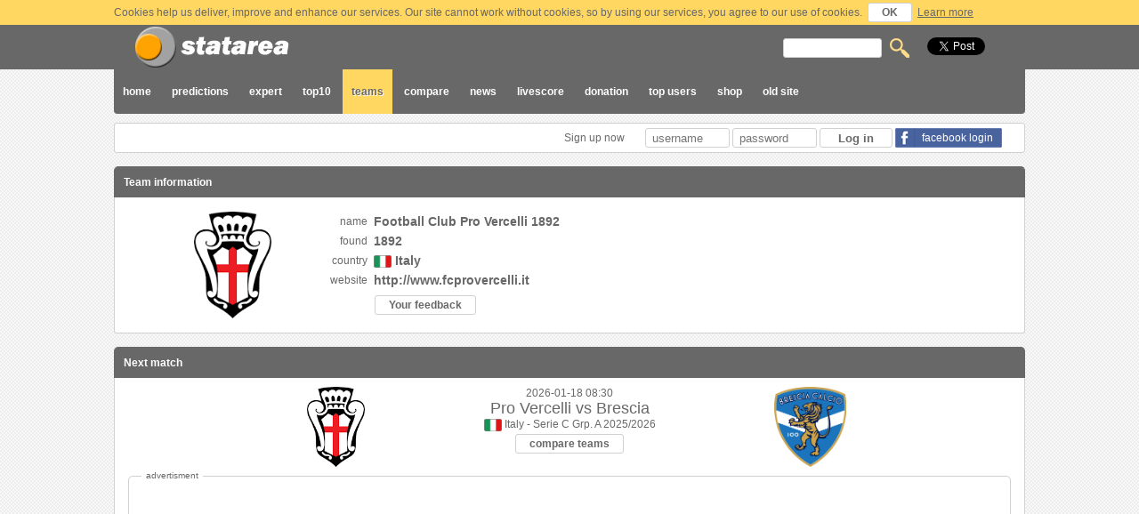

--- FILE ---
content_type: text/html; charset=UTF-8
request_url: https://old2.statarea.com/team/view/Pro+Vercelli%20(Italy)/both/last15
body_size: 8830
content:
<!DOCTYPE html>

<html>
    
<head>
    
        
         
    
    <title>Pro Vercelli (Italy)/both/last15 information, statistics and results</title><meta http-equiv="Content-type" content="text/html; charset=utf-8" /><meta name="keywords" content="Pro,Vercelli,Italy/both/last15,football,soccer,match,matches,bet,bets,betting,tips,help,charts,statistic,statistics,score,scores,chance,result,results,prediction,bookmaker,bookmakers,coefficient,analize" /><meta name="description" content="Site for soccer football statistics, predictions, bet tips, results and team information." /><meta name="pubdate" content="2026-01-17" /><meta name="classification" content="statistics" /><meta name="robots" content="all" /><meta name="revisit-after" content="1 days" /><meta name="author" content="HELPcho Ltd" /><meta name="copyright" content="Copyright © 2015 HELPcho Ltd, All rights reserved." /><meta name="distribution" content="global" /><meta name="owner" content="HELPcho Ltd" />    
    <meta property="og:image" content="https://old2.statarea.com/public/images/fbimage.png" /> 
	
    <link rel="stylesheet" type="text/css" href="https://old2.statarea.com/public/css/main.css?1768635134" />    
    <link rel="icon" type="image/gif" href="https://old2.statarea.com/public/images/logoicon.gif" />
    <link rel="shortcut icon" href="https://old2.statarea.com/public/images/logoicon.ico" />    
    
    <script type="text/javascript" src="https://old2.statarea.com/public/js/jquery-1.11.0.min.js"></script><script type="text/javascript" src="https://old2.statarea.com/public/js/actions.js"></script>    
    <script type="text/javascript" src="https://old2.statarea.com/public/js/newsslider.js"></script>
    <script type="text/javascript" src="https://old2.statarea.com/public/js/jsapi.js"></script>
    <script type="text/javascript" src="https://old2.statarea.com/public/js/jquery.form.js"></script>
    <script type="text/javascript" src="https://old2.statarea.com/public/js/jquery.modal.js"></script>
    
    <!--[if (IE 6)|(IE 7)]>
    <script src="https://old2.statarea.com/public/js/IE7.js"></script>
    <link rel="stylesheet" type="text/css" href="https://old2.statarea.com/public/css/main_ie7.css" />
    <![endif]-->    
	
</head>
    
    
<body>
    <div id="wrapper">
        
                            <div class="cookie"> 
                    <div class="container">
                        Cookies help us deliver, improve and enhance our services. Our site cannot work without cookies, so by using our services, you agree to our use of cookies. 
                        <span class="jbutton" id="usercookieagreement">OK</span>
                        <a class="cookielink" href="https://old2.statarea.com/help">Learn more</a>
                    </div>
                </div>   
                    
            <div id="header">
                <div id="container"> 
                    <div class="headercontainer">
                        <span id="logo"> <a href="https://old2.statarea.com/"> &nbsp; </a> </span> 
                        <span id="reserve"> &nbsp; </span>
                        <span id="mainsearch">
                            <form action="https://old2.statarea.com/search" method="post">
                                <input type="text" size="12" name="searchword" />
                                <input type="image" src="https://old2.statarea.com/public/images/search.png" alt="search" />      
                            </form>                          
                        </span>
                    </div>
                </div> 
            </div>

            <div id="middle">
                <div id="container">
                    <div id="menu"> 
                        <div class="menubuttons"> 
                                                                                                                                                                                                                                                                                                                                                                            
                            <a  href="https://old2.statarea.com/"> home </a>
                            <a  href="https://old2.statarea.com/predictions"> predictions </a>
                            <a  href="https://old2.statarea.com/expert"> expert </a>
                            <a  href="https://old2.statarea.com/toppredictions"> top10 </a>
                            <a class='current' href="https://old2.statarea.com/team"> teams </a>
                            <a  href="https://old2.statarea.com/compare"> compare </a>
                            <a  href="https://old2.statarea.com/news"> news </a>
                            <a  href="https://old2.statarea.com/livescore"> livescore </a>
                            <a  href="https://old2.statarea.com/donation"> donation </a> 
                            <a  href="https://old2.statarea.com/userpredictions"> top users</a> 
                            <a  href="https://old2.statarea.com/shop"> shop</a> 
                            <a href="http://old.statarea.com/" target="_blank"> old site </a>      
                                                      
                        </div>
                        <div class="menulikes">  
                            <div class="likesbutton"> <a href="https://twitter.com/share" class="twitter-share-button" data-url="https://www.statarea.com/" data-via="statareacom">Tweet</a>
<script>!function(d,s,id){var js,fjs=d.getElementsByTagName(s)[0],p=/^http:/.test(d.location)?'http':'https';if(!d.getElementById(id)){js=d.createElement(s);js.id=id;js.src=p+'://platform.twitter.com/widgets.js';fjs.parentNode.insertBefore(js,fjs);}}(document, 'script', 'twitter-wjs');</script> </div>
                            <div class="likesbutton"> <!-- Place this tag where you want the +1 button to render -->
<div class="g-plusone" data-href="http://www.statarea.com/" data-size="medium"></div>

<!-- Place this render call where appropriate -->
<script type="text/javascript">
  (function() {
    var po = document.createElement('script'); po.type = 'text/javascript'; po.async = true;
    po.src = 'https://apis.google.com/js/plusone.js';
    var s = document.getElementsByTagName('script')[0]; s.parentNode.insertBefore(po, s);
  })();
</script>
 </div>
                            <div class="likesbutton"> <iframe src="//www.facebook.com/plugins/like.php?href=http%3A%2F%2Fwww.statarea.com%2F&amp;send=false&amp;locale=en_US&amp;layout=button_count&amp;width=106&amp;show_faces=false&amp;action=like&amp;colorscheme=light&amp;font&amp;height=24" scrolling="no" frameborder="0" style="border:none; overflow:hidden; width:106px; height:24px;" allowTransparency="true"></iframe>

 </div>
                        </div>                      
                    </div>
                    
                    <div id="usermenu">
                                               
                            <form id="form_login" name="form_login" action="https://old2.statarea.com/login/doLogin" method="post">
                                <div class="logininput">
                                    <a href="https://old2.statarea.com/register"> Sign up now </a>
                                    <input name="usernamelogin" id="input_username_login" type="text" size="10" placeholder="username">
                                    <input name="userpasslogin" id="input_userpass_login" type="password" size="10" placeholder="password">
                                    <input type="submit" id="loginbutton" value="Log in">
                                    <a href='https://www.facebook.com/dialog/oauth?client_id=511935808949829&redirect_uri=http%3A%2F%2Fwww.statarea.com%2Fout%2Ffacebook%2Findex.php&state=cc8f04d431be39fbf3991cc94142fe75&sdk=php-sdk-3.2.3?>'><div class='fbbutton'>facebook login</div></a>                                </div>
                                <div class="clear"></div>
                            </form>
                                            </div>
                    
                    <div id="content">
<!-- Main label -->  
<h3> PRO VERCELLI team information</h3>

<!-- Main message -->    
<!-- Main message end-->  

    <input type="hidden" id="useridhash" value="MA">
    <input type="hidden" id="teamidhash" value="MjI2MA">
    
    <a href="#" class="backtotop"> back to top </a>


    <div class="itemheader2"> Team information </div>
    <div class="itembody2">
        <div class='teammaininfocontainer' itemscope itemtype='http://schema.org/SportsTeam'><div class='hidden' itemprop='sport'>soccer, football</div><div class='hidden' itemprop='name'>Pro Vercelli</div><div class='feedbackcloser'>x</div><div class='teaminfologo'><div id='teamlogo' itemprop='logo'><span class='imghelper'></span><img src='http://www.statarea.com/images/teams/embl/2260.png' alt='Pro Vercelli team logo' /></div></div><div class='teaminfocontainer'><div class='teaminforow'><span class='teaminfolabel'>name</span> <span id='teamname' class='teaminfomessage' itemprop='legalName'>Football Club Pro Vercelli 1892</span> </div><div class='teaminforow'><span class='teaminfolabel'>found</span> <span id='teamfound' class='teaminfomessage' itemprop='foundingDate'>1892</span> </div><div class='teaminforow'><span class='teaminfolabel'>country</span> <span id='teamcountry' class='teaminfomessage'><img src='http://www.statarea.com/images/flags/country/87.gif' alt='country flag' /> <span id='teamcountrytxt'>Italy</span> </span> </div><div class='teaminforow'><span class='teaminfolabel'> website </span> <span id='teamwebsite' class='teaminfomessage'> <a href="http://www.fcprovercelli.it" target="_blank"> <span id='teamwebsiteurl' itemprop='url'>http://www.fcprovercelli.it</span> </a> </span> </div><span class='teaminfolabel'>&nbsp;</span> <span id='userbutton' class='teaminfomessage normal'> <div class='jbutton' id='feedback'>Your feedback</div> </span></div></div>        <div class="clear"> </div>
    </div>      
    
    
         
        <div class="itemheader2"> Next match </div>
        <div class="itembody2"> 
            <div class='nextmatchcontainer' itemscope itemtype='http://schema.org/SportsEvent'><div class='nextmatchlogo right'><span class='imghelper'></span><img src='http://www.statarea.com/images/teams/embl/2260.png' alt='Pro Vercelli team logo' /></div><div class='nextmatchdata'><div class='nextmatchdatarow' itemprop='startDate'>2026-01-18 08:30</div><div class='nextmatchdatarow teams'><span itemprop='homeTeam'>Pro Vercelli</span> vs <span itemprop='awayTeam'>Brescia</span></div><div class='nextmatchdatarow'><img src='http://www.statarea.com/images/flags/country/87.gif' alt='country flag' /> Italy - Serie C Grp. A 2025/2026</div><div class='nextmatchdatarow'><a class='button' href='https://old2.statarea.com/compare/teams/Pro+Vercelli (Italy)/Brescia (Italy)'>compare teams</a></div></div><div class='nextmatchlogo left'><span class='imghelper'></span><img src='http://www.statarea.com/images/teams/embl/2159.png' alt='Brescia team logo' /></div><div class='hidden' itemprop='name'>Pro Vercelli vs Brescia soccer match</div><div class='hidden' itemprop='location' itemscope itemtype='http://schema.org/Place'><div itemprop='address' itemscope itemtype='http://schema.org/PostalAddress'><span itemprop='addressLocality'>Italy</span></div><span itemprop='name'>Italy</span></div></div> 
            <div class="clear"> </div>
            <div class='advertisment'><span class='adstitle'> advertisment </span><script async src="//pagead2.googlesyndication.com/pagead/js/adsbygoogle.js"></script>
<!-- statarea_responcive -->
<ins class="adsbygoogle"
     style="display:block"
     data-ad-client="ca-pub-2445827227704665"
     data-ad-slot="8313591251"
     data-ad-format="auto"></ins>
<script>
(adsbygoogle = window.adsbygoogle || []).push({});
</script></div>        </div>  
     
    
    
    <div class="itemheader2"> Last 10 team matches </div>
    <div class="subheader2">  
        <a class='button pressed' href='https://old2.statarea.com/team/view/Pro+Vercelli (Italy)/both/last15'>host and guest</a><a class='button ' href='https://old2.statarea.com/team/view/Pro+Vercelli (Italy)/host/last15'>host only</a><a class='button ' href='https://old2.statarea.com/team/view/Pro+Vercelli (Italy)/guest/last15'>guest only</a> 
    </div>
    <div class="subheader2">  
        <a class='button ' href='https://old2.statarea.com/team/view/Pro+Vercelli (Italy)/both/last5'>last 5 matches</a><a class='button ' href='https://old2.statarea.com/team/view/Pro+Vercelli (Italy)/both/last10'>last 10 matches</a><a class='button pressed' href='https://old2.statarea.com/team/view/Pro+Vercelli (Italy)/both/last15'>last 15 matches</a>   
    </div>
    <div class="itembody2"> 
                            <div id="teamresult_all" class="teamresultcontainer">
                <div class="teamresultmatches">
                    <div class='matchitem'><div class='matchdate'>2026-01-10</div> <div class='matchhteam bold'> <a href='https://old2.statarea.com/team/view/AlbinoLeffe (Italy)'>AlbinoLeffe</a> </div> <div class='matchresh'>2</div> <div class='matchresg'>1</div> <div class='matchgteam '> <a href='https://old2.statarea.com/team/view/Pro+Vercelli (Italy)'>Pro Vercelli</a> </div> <div class='matchdetails'><a class='matchdetailsbutton' id='1627372'>+</a></div><div class='matchdetailstxt' id='matchdetailstxt1627372'><div class='matchdetailscontainerinfo'> <span class='matchextradescription'>Half time result</span><span class='matchresultet'>0</span><span class='matchresultet'> 1</span><span class='matchaextraempty'></span> </div><div class='matchdetailscontainer'> <span class='matchactionhostplayer'> </span> <span class='matchactionhost'> </span> <span class='matchactions goal'> </span> <span class='matchactionguestplayer'> Gianmario Comi (32') </span> </div><div class='matchdetailscontainer color'> <span class='matchactionhostplayer'> </span> <span class='matchactionhost'> </span> <span class='matchactions rcard'> </span> <span class='matchactionguestplayer'> Jean-daniel Akpa-akpro (63') </span> </div><div class='matchdetailscontainer'> <span class='matchactionhostplayer'> (67') Giacomo Sali </span> <span class='matchactions goal'> </span> <span class='matchactionguest'> </span> <span class='matchactionguestplayer'> </span> </div><div class='matchdetailscontainer color'> <span class='matchactionhostplayer'> (90') Andrea De Paoli </span> <span class='matchactions goal'> </span> <span class='matchactionguest'> </span> <span class='matchactionguestplayer'> </span> </div><span class='matchcompetition'> competition: Italy - Serie C Grp. A 2025/2026 </span></div></div><div class='matchitem'><div class='matchdate'>2026-01-03</div> <div class='matchhteam bold'> <a href='https://old2.statarea.com/team/view/Pro+Vercelli (Italy)'>Pro Vercelli</a> </div> <div class='matchresh'>1</div> <div class='matchresg'>0</div> <div class='matchgteam '> <a href='https://old2.statarea.com/team/view/Pro+Patria (Italy)'>Pro Patria</a> </div> <div class='matchdetails'><a class='matchdetailsbutton' id='1626861'>+</a></div><div class='matchdetailstxt' id='matchdetailstxt1626861'><div class='matchdetailscontainerinfo'> <span class='matchextradescription'>Half time result</span><span class='matchresultet'>0</span><span class='matchresultet'> 0</span><span class='matchaextraempty'></span> </div><div class='matchdetailscontainer'> <span class='matchactionhostplayer'> (58') Angelo Burruano </span> <span class='matchactions goal'> </span> <span class='matchactionguest'> </span> <span class='matchactionguestplayer'> </span> </div><span class='matchcompetition'> competition: Italy - Serie C Grp. A 2025/2026 </span></div></div><div class='matchitem'><div class='matchdate'>2025-12-21</div> <div class='matchhteam '> <a href='https://old2.statarea.com/team/view/Pro+Vercelli (Italy)'>Pro Vercelli</a> </div> <div class='matchresh'>0</div> <div class='matchresg'>5</div> <div class='matchgteam bold'> <a href='https://old2.statarea.com/team/view/Arzignano+Valchiampo (Italy)'>Arzignano Valchiampo</a> </div> <div class='matchdetails'><a class='matchdetailsbutton' id='1626253'>+</a></div><div class='matchdetailstxt' id='matchdetailstxt1626253'><div class='matchdetailscontainerinfo'> <span class='matchextradescription'>Half time result</span><span class='matchresultet'>0</span><span class='matchresultet'> 2</span><span class='matchaextraempty'></span> </div><div class='matchdetailscontainer'> <span class='matchactionhostplayer'> </span> <span class='matchactionhost'> </span> <span class='matchactions goal'> </span> <span class='matchactionguestplayer'> Unknown (1') </span> </div><div class='matchdetailscontainer color'> <span class='matchactionhostplayer'> </span> <span class='matchactionhost'> </span> <span class='matchactions goal'> </span> <span class='matchactionguestplayer'> Edoardo Bernardi (28') </span> </div><div class='matchdetailscontainer'> <span class='matchactionhostplayer'> </span> <span class='matchactionhost'> </span> <span class='matchactions goal'> </span> <span class='matchactionguestplayer'> Mattia Minesso (49') </span> </div><div class='matchdetailscontainer color'> <span class='matchactionhostplayer'> </span> <span class='matchactionhost'> </span> <span class='matchactions goal'> </span> <span class='matchactionguestplayer'> Unknown (70') </span> </div><div class='matchdetailscontainer'> <span class='matchactionhostplayer'> </span> <span class='matchactionhost'> </span> <span class='matchactions goal'> </span> <span class='matchactionguestplayer'> Erald Lakti (89') </span> </div><span class='matchcompetition'> competition: Italy - Serie C Grp. A 2025/2026 </span></div></div><div class='matchitem'><div class='matchdate'>2025-12-14</div> <div class='matchhteam bold'> <a href='https://old2.statarea.com/team/view/Ospitaletto (Italy)'>Ospitaletto</a> </div> <div class='matchresh'>2</div> <div class='matchresg'>0</div> <div class='matchgteam '> <a href='https://old2.statarea.com/team/view/Pro+Vercelli (Italy)'>Pro Vercelli</a> </div> <div class='matchdetails'><a class='matchdetailsbutton' id='1625385'>+</a></div><div class='matchdetailstxt' id='matchdetailstxt1625385'><div class='matchdetailscontainerinfo'> <span class='matchextradescription'>Half time result</span><span class='matchresultet'>1</span><span class='matchresultet'> 0</span><span class='matchaextraempty'></span> </div><div class='matchdetailscontainer'> <span class='matchactionhostplayer'> (11') Mattia Guarneri </span> <span class='matchactions goal'> </span> <span class='matchactionguest'> </span> <span class='matchactionguestplayer'> </span> </div><div class='matchdetailscontainer color'> <span class='matchactionhostplayer'> (84') Claudio Messaggi </span> <span class='matchactions goal'> </span> <span class='matchactionguest'> </span> <span class='matchactionguestplayer'> </span> </div><span class='matchcompetition'> competition: Italy - Serie C Grp. A 2025/2026 </span></div></div><div class='matchitem'><div class='matchdate'>2025-12-06</div> <div class='matchhteam '> <a href='https://old2.statarea.com/team/view/Pro+Vercelli (Italy)'>Pro Vercelli</a> </div> <div class='matchresh'>1</div> <div class='matchresg'>1</div> <div class='matchgteam '> <a href='https://old2.statarea.com/team/view/Renate (Italy)'>Renate</a> </div> <div class='matchdetails'><a class='matchdetailsbutton' id='1624342'>+</a></div><div class='matchdetailstxt' id='matchdetailstxt1624342'><div class='matchdetailscontainerinfo'> <span class='matchextradescription'>Half time result</span><span class='matchresultet'>0</span><span class='matchresultet'> 1</span><span class='matchaextraempty'></span> </div><div class='matchdetailscontainer'> <span class='matchactionhostplayer'> </span> <span class='matchactionhost'> </span> <span class='matchactions goal'> </span> <span class='matchactionguestplayer'> Ottar Magnus Karlsson (18') </span> </div><div class='matchdetailscontainer color'> <span class='matchactionhostplayer'> (54') Gianmario Comi </span> <span class='matchactions goal'> </span> <span class='matchactionguest'> </span> <span class='matchactionguestplayer'> </span> </div><span class='matchcompetition'> competition: Italy - Serie C Grp. A 2025/2026 </span></div></div><div class='matchitem'><div class='matchdate'>2025-11-30</div> <div class='matchhteam '> <a href='https://old2.statarea.com/team/view/Inter+U23 (Italy)'>Inter U23</a> </div> <div class='matchresh'>1</div> <div class='matchresg'>1</div> <div class='matchgteam '> <a href='https://old2.statarea.com/team/view/Pro+Vercelli (Italy)'>Pro Vercelli</a> </div> <div class='matchdetails'><a class='matchdetailsbutton' id='1623713'>+</a></div><div class='matchdetailstxt' id='matchdetailstxt1623713'><div class='matchdetailscontainerinfo'> <span class='matchextradescription'>Half time result</span><span class='matchresultet'>0</span><span class='matchresultet'> 0</span><span class='matchaextraempty'></span> </div><div class='matchdetailscontainer'> <span class='matchactionhostplayer'> </span> <span class='matchactionhost'> </span> <span class='matchactions goal'> </span> <span class='matchactionguestplayer'> Mattia Rutigliano (5') </span> </div><div class='matchdetailscontainer color'> <span class='matchactionhostplayer'> (66') Achraf El Bouchataoui </span> <span class='matchactions own'> </span> <span class='matchactionguest'> </span> <span class='matchactionguestplayer'> </span> </div><span class='matchcompetition'> competition: Italy - Serie C Grp. A 2025/2026 </span></div></div><div class='matchitem'><div class='matchdate'>2025-11-22</div> <div class='matchhteam bold'> <a href='https://old2.statarea.com/team/view/Pro+Vercelli (Italy)'>Pro Vercelli</a> </div> <div class='matchresh'>1</div> <div class='matchresg'>0</div> <div class='matchgteam '> <a href='https://old2.statarea.com/team/view/ASD+Alcione (Italy)'>ASD Alcione</a> </div> <div class='matchdetails'><a class='matchdetailsbutton' id='1622542'>+</a></div><div class='matchdetailstxt' id='matchdetailstxt1622542'><div class='matchdetailscontainerinfo'> <span class='matchextradescription'>Half time result</span><span class='matchresultet'>0</span><span class='matchresultet'> 0</span><span class='matchaextraempty'></span> </div><div class='matchdetailscontainer'> <span class='matchactionhostplayer'> (81') Jean-guy Akpa Akpro </span> <span class='matchactions goal'> </span> <span class='matchactionguest'> </span> <span class='matchactionguestplayer'> </span> </div><span class='matchcompetition'> competition: Italy - Serie C Grp. A 2025/2026 </span></div></div><div class='matchitem'><div class='matchdate'>2025-11-15</div> <div class='matchhteam bold'> <a href='https://old2.statarea.com/team/view/Lumezzane (Italy)'>Lumezzane</a> </div> <div class='matchresh'>3</div> <div class='matchresg'>1</div> <div class='matchgteam '> <a href='https://old2.statarea.com/team/view/Pro+Vercelli (Italy)'>Pro Vercelli</a> </div> <div class='matchdetails'><a class='matchdetailsbutton' id='1621826'>+</a></div><div class='matchdetailstxt' id='matchdetailstxt1621826'><div class='matchdetailscontainerinfo'> <span class='matchextradescription'>Half time result</span><span class='matchresultet'>1</span><span class='matchresultet'> 1</span><span class='matchaextraempty'></span> </div><div class='matchdetailscontainer'> <span class='matchactionhostplayer'> (33') Unknown </span> <span class='matchactions goal'> </span> <span class='matchactionguest'> </span> <span class='matchactionguestplayer'> </span> </div><div class='matchdetailscontainer color'> <span class='matchactionhostplayer'> </span> <span class='matchactionhost'> </span> <span class='matchactions goal'> </span> <span class='matchactionguestplayer'> Asane Sow (44') </span> </div><div class='matchdetailscontainer'> <span class='matchactionhostplayer'> (73') Matteo Ferro </span> <span class='matchactions goal'> </span> <span class='matchactionguest'> </span> <span class='matchactionguestplayer'> </span> </div><div class='matchdetailscontainer color'> <span class='matchactionhostplayer'> (90') Michele Rocca </span> <span class='matchactions goal'> </span> <span class='matchactionguest'> </span> <span class='matchactionguestplayer'> </span> </div><span class='matchcompetition'> competition: Italy - Serie C Grp. A 2025/2026 </span></div></div><div class='matchitem'><div class='matchdate'>2025-11-09</div> <div class='matchhteam bold'> <a href='https://old2.statarea.com/team/view/Pro+Vercelli (Italy)'>Pro Vercelli</a> </div> <div class='matchresh'>3</div> <div class='matchresg'>1</div> <div class='matchgteam '> <a href='https://old2.statarea.com/team/view/Triestina (Italy)'>Triestina</a> </div> <div class='matchdetails'><a class='matchdetailsbutton' id='1620499'>+</a></div><div class='matchdetailstxt' id='matchdetailstxt1620499'><div class='matchdetailscontainerinfo'> <span class='matchextradescription'>Half time result</span><span class='matchresultet'>1</span><span class='matchresultet'> 1</span><span class='matchaextraempty'></span> </div><div class='matchdetailscontainer'> <span class='matchactionhostplayer'> (37') Giuseppe Coppola </span> <span class='matchactions penalty'> </span> <span class='matchactionguest'> </span> <span class='matchactionguestplayer'> </span> </div><div class='matchdetailscontainer color'> <span class='matchactionhostplayer'> </span> <span class='matchactionhost'> </span> <span class='matchactions goal'> </span> <span class='matchactionguestplayer'> Teoman Gunduz (44') </span> </div><div class='matchdetailscontainer'> <span class='matchactionhostplayer'> (73') Asane Sow </span> <span class='matchactions goal'> </span> <span class='matchactionguest'> </span> <span class='matchactionguestplayer'> </span> </div><div class='matchdetailscontainer color'> <span class='matchactionhostplayer'> (80') Asane Sow </span> <span class='matchactions goal'> </span> <span class='matchactionguest'> </span> <span class='matchactionguestplayer'> </span> </div><span class='matchcompetition'> competition: Italy - Serie C Grp. A 2025/2026 </span></div></div><div class='matchitem'><div class='matchdate'>2025-11-02</div> <div class='matchhteam bold'> <a href='https://old2.statarea.com/team/view/Cittadella (Italy)'>Cittadella</a> </div> <div class='matchresh'>2</div> <div class='matchresg'>1</div> <div class='matchgteam '> <a href='https://old2.statarea.com/team/view/Pro+Vercelli (Italy)'>Pro Vercelli</a> </div> <div class='matchdetails'><a class='matchdetailsbutton' id='1619851'>+</a></div><div class='matchdetailstxt' id='matchdetailstxt1619851'><div class='matchdetailscontainerinfo'> <span class='matchextradescription'>Half time result</span><span class='matchresultet'>1</span><span class='matchresultet'> 1</span><span class='matchaextraempty'></span> </div><div class='matchdetailscontainer'> <span class='matchactionhostplayer'> </span> <span class='matchactionhost'> </span> <span class='matchactions goal'> </span> <span class='matchactionguestplayer'> Angelo Burruano (12') </span> </div><div class='matchdetailscontainer color'> <span class='matchactionhostplayer'> (45') Davide Castelli </span> <span class='matchactions goal'> </span> <span class='matchactionguest'> </span> <span class='matchactionguestplayer'> </span> </div><div class='matchdetailscontainer'> <span class='matchactionhostplayer'> (46') Andrea Cecchetto </span> <span class='matchactions goal'> </span> <span class='matchactionguest'> </span> <span class='matchactionguestplayer'> </span> </div><span class='matchcompetition'> competition: Italy - Serie C Grp. A 2025/2026 </span></div></div><div class='matchitem'><div class='matchdate'>2025-10-26</div> <div class='matchhteam bold'> <a href='https://old2.statarea.com/team/view/Pro+Vercelli (Italy)'>Pro Vercelli</a> </div> <div class='matchresh'>2</div> <div class='matchresg'>0</div> <div class='matchgteam '> <a href='https://old2.statarea.com/team/view/Pergolettese (Italy)'>Pergolettese</a> </div> <div class='matchdetails'><a class='matchdetailsbutton' id='1616835'>+</a></div><div class='matchdetailstxt' id='matchdetailstxt1616835'><div class='matchdetailscontainerinfo'> <span class='matchextradescription'>Half time result</span><span class='matchresultet'>1</span><span class='matchresultet'> 1</span><span class='matchaextraempty'></span> </div><div class='matchdetailscontainer'> <span class='matchactionhostplayer'> (23') Asane Sow </span> <span class='matchactions goal'> </span> <span class='matchactionguest'> </span> <span class='matchactionguestplayer'> </span> </div><div class='matchdetailscontainer color'> <span class='matchactionhostplayer'> (72') Jean-guy Akpa Akpro </span> <span class='matchactions goal'> </span> <span class='matchactionguest'> </span> <span class='matchactionguestplayer'> </span> </div><span class='matchcompetition'> competition: Italy - Serie C Grp. A 2025/2026 </span></div></div><div class='matchitem'><div class='matchdate'>2025-10-19</div> <div class='matchhteam '> <a href='https://old2.statarea.com/team/view/Pro+Vercelli (Italy)'>Pro Vercelli</a> </div> <div class='matchresh'>0</div> <div class='matchresg'>0</div> <div class='matchgteam '> <a href='https://old2.statarea.com/team/view/GIANA+Erminio (Italy)'>GIANA Erminio</a> </div> <div class='matchdetails'><a class='matchdetailsbutton' id='1618085'>+</a></div><div class='matchdetailstxt' id='matchdetailstxt1618085'><div class='matchdetailscontainerinfo'> <span class='matchextradescription'>Half time result</span><span class='matchresultet'>0</span><span class='matchresultet'> 0</span><span class='matchaextraempty'></span> </div><span class='matchnoaction'> no action </span><span class='matchcompetition'> competition: Italy - Serie C Grp. A 2025/2026 </span></div></div><div class='matchitem'><div class='matchdate'>2025-10-13</div> <div class='matchhteam bold'> <a href='https://old2.statarea.com/team/view/AC+Trento (Italy)'>AC Trento</a> </div> <div class='matchresh'>1</div> <div class='matchresg'>0</div> <div class='matchgteam '> <a href='https://old2.statarea.com/team/view/Pro+Vercelli (Italy)'>Pro Vercelli</a> </div> <div class='matchdetails'><a class='matchdetailsbutton' id='1615654'>+</a></div><div class='matchdetailstxt' id='matchdetailstxt1615654'><div class='matchdetailscontainerinfo'> <span class='matchextradescription'>Half time result</span><span class='matchresultet'>1</span><span class='matchresultet'> 1</span><span class='matchaextraempty'></span> </div><div class='matchdetailscontainer'> <span class='matchactionhostplayer'> (21') Mattia Sangalli </span> <span class='matchactions goal'> </span> <span class='matchactionguest'> </span> <span class='matchactionguestplayer'> </span> </div><span class='matchcompetition'> competition: Italy - Serie C Grp. A 2025/2026 </span></div></div><div class='matchitem'><div class='matchdate'>2025-10-05</div> <div class='matchhteam bold'> <a href='https://old2.statarea.com/team/view/Pro+Vercelli (Italy)'>Pro Vercelli</a> </div> <div class='matchresh'>4</div> <div class='matchresg'>0</div> <div class='matchgteam '> <a href='https://old2.statarea.com/team/view/Dolomiti+Bellunesi (Italy)'>Dolomiti Bellunesi</a> </div> <div class='matchdetails'><a class='matchdetailsbutton' id='1614359'>+</a></div><div class='matchdetailstxt' id='matchdetailstxt1614359'><div class='matchdetailscontainerinfo'> <span class='matchextradescription'>Half time result</span><span class='matchresultet'>2</span><span class='matchresultet'> 2</span><span class='matchaextraempty'></span> </div><div class='matchdetailscontainer'> <span class='matchactionhostplayer'> (20') Angelo Burruano </span> <span class='matchactions goal'> </span> <span class='matchactionguest'> </span> <span class='matchactionguestplayer'> </span> </div><div class='matchdetailscontainer color'> <span class='matchactionhostplayer'> (29') Jean-daniel Akpa-akpro </span> <span class='matchactions goal'> </span> <span class='matchactionguest'> </span> <span class='matchactionguestplayer'> </span> </div><div class='matchdetailscontainer'> <span class='matchactionhostplayer'> </span> <span class='matchactionhost'> </span> <span class='matchactions rcard'> </span> <span class='matchactionguestplayer'> Matteo Barbini (45') </span> </div><div class='matchdetailscontainer color'> <span class='matchactionhostplayer'> (59') Mohamed Mallahi </span> <span class='matchactions goal'> </span> <span class='matchactionguest'> </span> <span class='matchactionguestplayer'> </span> </div><div class='matchdetailscontainer'> <span class='matchactionhostplayer'> (90') Mohamed Mallahi </span> <span class='matchactions goal'> </span> <span class='matchactionguest'> </span> <span class='matchactionguestplayer'> </span> </div><span class='matchcompetition'> competition: Italy - Serie C Grp. A 2025/2026 </span></div></div><div class='matchitem'><div class='matchdate'>2025-09-29</div> <div class='matchhteam bold'> <a href='https://old2.statarea.com/team/view/L.+R.+Vicenza (Italy)'>L. R. Vicenza</a> </div> <div class='matchresh'>2</div> <div class='matchresg'>0</div> <div class='matchgteam '> <a href='https://old2.statarea.com/team/view/Pro+Vercelli (Italy)'>Pro Vercelli</a> </div> <div class='matchdetails'><a class='matchdetailsbutton' id='1613159'>+</a></div><div class='matchdetailstxt' id='matchdetailstxt1613159'><div class='matchdetailscontainerinfo'> <span class='matchextradescription'>Half time result</span><span class='matchresultet'>1</span><span class='matchresultet'> 1</span><span class='matchaextraempty'></span> </div><div class='matchdetailscontainer'> <span class='matchactionhostplayer'> (37') Claudio Morra </span> <span class='matchactions goal'> </span> <span class='matchactionguest'> </span> <span class='matchactionguestplayer'> </span> </div><div class='matchdetailscontainer color'> <span class='matchactionhostplayer'> (90') David Stueckler </span> <span class='matchactions goal'> </span> <span class='matchactionguest'> </span> <span class='matchactionguestplayer'> </span> </div><span class='matchcompetition'> competition: Italy - Serie C Grp. A 2025/2026 </span></div></div>                </div>
                <div class="teamformchart">
                    <div class='teamformlabel'>Team form</div><div class='teamformheader'><span class='teamform lose' title='lose'>L</span><span class='teamform win' title='win'>W</span><span class='teamform lose' title='lose'>L</span><span class='teamform draw' title='draw'>D</span><span class='teamform win' title='win'>W</span><span class='teamform lose' title='lose'>L</span><span class='teamform win' title='win'>W</span><span class='teamform lose' title='lose'>L</span><span class='teamform win' title='win'>W</span><span class='teamform draw' title='draw'>D</span><span class='teamform draw' title='draw'>D</span><span class='teamform lose' title='lose'>L</span><span class='teamform lose' title='lose'>L</span><span class='teamform win' title='win'>W</span><span class='teamform lose' title='lose'>L</span></div><script type='text/javascript'>google.load( 'visualization', '1', {packages:['corechart']} );google.setOnLoadCallback(drawChart);function drawChart() {var data = new google.visualization.DataTable();data.addColumn('string', 'team');data.addColumn({'type': 'string', 'role': 'tooltip', 'p': {'html': true}});data.addColumn('number', 'result');data.addRows([ ['2025-09-29 18:30:00', '<span class=charttooltipmatch> L. R. Vicenza 2:0 Pro Vercelli </span>', 10] ]);data.addRows([ ['2025-10-05 12:30:00', '<span class=charttooltipmatch> Pro Vercelli 4:0 Dolomiti Bellunesi </span>', 9] ]);data.addRows([ ['2025-10-13 18:30:00', '<span class=charttooltipmatch> AC Trento 1:0 Pro Vercelli </span>', 10] ]);data.addRows([ ['2025-10-19 15:30:00', '<span class=charttooltipmatch> Pro Vercelli 0:0 GIANA Erminio </span>', 9] ]);data.addRows([ ['2025-10-26 13:30:00', '<span class=charttooltipmatch> Pro Vercelli 2:0 Pergolettese </span>', 9] ]);data.addRows([ ['2025-11-02 13:30:00', '<span class=charttooltipmatch> Cittadella 2:1 Pro Vercelli </span>', 10] ]);data.addRows([ ['2025-11-09 13:30:00', '<span class=charttooltipmatch> Pro Vercelli 3:1 Triestina </span>', 9] ]);data.addRows([ ['2025-11-15 16:30:00', '<span class=charttooltipmatch> Lumezzane 3:1 Pro Vercelli </span>', 10] ]);data.addRows([ ['2025-11-22 13:30:00', '<span class=charttooltipmatch> Pro Vercelli 1:0 ASD Alcione </span>', 9] ]);data.addRows([ ['2025-11-30 13:30:00', '<span class=charttooltipmatch> Inter U23 1:1 Pro Vercelli </span>', 10] ]);data.addRows([ ['2025-12-06 13:30:00', '<span class=charttooltipmatch> Pro Vercelli 1:1 Renate </span>', 10] ]);data.addRows([ ['2025-12-14 16:30:00', '<span class=charttooltipmatch> Ospitaletto 2:0 Pro Vercelli </span>', 10] ]);data.addRows([ ['2025-12-21 13:30:00', '<span class=charttooltipmatch> Pro Vercelli 0:5 Arzignano Valchiampo </span>', 9] ]);data.addRows([ ['2026-01-03 16:30:00', '<span class=charttooltipmatch> Pro Vercelli 1:0 Pro Patria </span>', 8] ]);data.addRows([ ['2026-01-10 13:30:00', '<span class=charttooltipmatch> AlbinoLeffe 2:1 Pro Vercelli </span>', 9] ]);data.addRows([ ['next', 'next match', 8] ]);var options = { hAxis: { textPosition: 'none', gridlines: {color: 'transparent'}, baseline: {color: 'transparent'} }, vAxis: { textPosition: 'none', gridlines: {color: 'transparent'}, baseline: {color: 'transparent'} }, legend: { position: 'none' }, pointSize: 4, focusTarget: 'category', tooltip: { isHtml: true }, chartArea: { width:'90%', height:'90%'} };var chart = new google.visualization.LineChart(document.getElementById('teamformchart'));chart.draw(data, options);}</script><div id='teamformchart' class='formchartblock'></div>                </div>
            </div>  
            <div class="clear"> </div>
    <div class='advertisment'><span class='adstitle'> advertisment </span><script async src="//pagead2.googlesyndication.com/pagead/js/adsbygoogle.js"></script>
<!-- statarea_responcive -->
<ins class="adsbygoogle"
     style="display:block"
     data-ad-client="ca-pub-2445827227704665"
     data-ad-slot="8313591251"
     data-ad-format="auto"></ins>
<script>
(adsbygoogle = window.adsbygoogle || []).push({});
</script></div></div>
    
    
     
    <div class="itemheader2"> Statistics facts of last 10 matches </div>
    <div class="itembody2">
                    <div class='matchfactscontainer'><div class='factitem'><div class='matchfacttxt'>Number of Pro Vercelli wins</div> <div class='matchfactres'>5</div></div><div class='factitem'><div class='matchfacttxt'>Number of Pro Vercelli draws</div> <div class='matchfactres'>3</div></div><div class='factitem'><div class='matchfacttxt'>Number of Pro Vercelli loses</div> <div class='matchfactres'>7</div></div><div class='factitem'><div class='matchfacttxt'>Average scored goals per match</div> <div class='matchfactres'>1.07</div></div><div class='factitem'><div class='matchfacttxt'>Average conceded goals per match</div> <div class='matchfactres'>1.33</div></div><div class='factitem'><div class='matchfacttxt'>Chance to score goal next match</div> <div class='matchfactres'>67 %</div></div><div class='factitem'><div class='matchfacttxt'>Chance to conceded goal next match</div> <div class='matchfactres'>67 %</div></div><div class='factitem'><div class='matchfacttxt'>Number of clean sheet matches</div> <div class='matchfactres'>5</div></div><div class='factitem'><div class='matchfacttxt'>Failure to score matches</div> <div class='matchfactres'>5</div></div><div class='factitem'><div class='matchfacttxt'>Matches over 2.5 goals in</div> <div class='matchfactres'>6</div></div><div class='factitem'><div class='matchfacttxt'>Matches under 2.5 goals in</div> <div class='matchfactres'>9</div></div><div class='factitem'><div class='matchfacttxt'>Time without scored goal</div> <div class='matchfactres'>58 min.</div></div><div class='factitem'><div class='matchfacttxt'>Time without conceded goal</div> <div class='matchfactres'>0 min.</div></div></div>   
                
    <div class="clear"> </div>
    <div class='advertisment'><span class='adstitle'> advertisment </span><script async src="//pagead2.googlesyndication.com/pagead/js/adsbygoogle.js"></script>
<!-- statarea_responcive -->
<ins class="adsbygoogle"
     style="display:block"
     data-ad-client="ca-pub-2445827227704665"
     data-ad-slot="8313591251"
     data-ad-format="auto"></ins>
<script>
(adsbygoogle = window.adsbygoogle || []).push({});
</script></div>    </div> 

    
    
          
        <div class="itemheader2"> Team standings </div>
        <div class="itembody2">
            <div class="standingcontainer">  <div class='standingheader'>Italy - Serie C Grp. A 2025/2026</div><div class='standingsubheader'><div class='standingsubheaderrow'><span class='hdrempty'> </span> <span class='hdritem'>HOME</span> <span class='hdritem'>AWAY</span> <span class='hdritem'>OVERALL</span> <span class='hdrempty2'> </span></div><div class='standingsubheaderrow'><span class='stditem'>P</span><span class='stdname'>Name</span><span class='stditem'>M</span><span class='stdempty'> </span><span class='stditem'>W</span><span class='stditem'>D</span><span class='stditem'>L</span><span class='stdgoals right'>S</span><span class='stdline'>-</span><span class='stdgoals left'>C</span><span class='stdempty'> </span><span class='stditem'>W</span><span class='stditem'>D</span><span class='stditem'>L</span><span class='stdgoals right'>S</span><span class='stdline'>-</span><span class='stdgoals left'>C</span><span class='stdempty'> </span><span class='stditem'>W</span><span class='stditem'>D</span><span class='stditem'>L</span><span class='stdgoals right'>S</span><span class='stdline'>-</span><span class='stdgoals left'>C</span><span class='stdempty'> </span><span class='stditem'>P</span></div></div><div class='standingrow mark'><span class='stdpos'> 1 </span><span class='stdname'> <a href='https://old2.statarea.com/team/view/L.+R.+Vicenza (Italy)'>L. R. Vicenza</a> </span><span class='stditem'> 21 </span><span class='stdempty'> </span><span class='stditem'> 11 </span><span class='stditem'> 0 </span><span class='stditem'> 0 </span><span class='stdgoals right'> 23</span><span class='stdline'>-</span><span class='stdgoals left'>4 </span><span class='stdempty'> </span><span class='stditem'> 5 </span><span class='stditem'> 5 </span><span class='stditem'> 0 </span><span class='stdgoals right'> 12</span><span class='stdline'>-</span><span class='stdgoals left'>7 </span><span class='stdempty'> </span><span class='stditem'> 16 </span><span class='stditem'> 5 </span><span class='stditem'> 0 </span><span class='stdgoals right'> 35</span><span class='stdline'>-</span><span class='stdgoals left'>11 </span><span class='stdempty'> </span><span class='stditem'> 53 </span></div><div class='standingrow mark'><span class='stdpos'> 2 </span><span class='stdname'> <a href='https://old2.statarea.com/team/view/Brescia (Italy)'>Brescia</a> </span><span class='stditem'> 21 </span><span class='stdempty'> </span><span class='stditem'> 5 </span><span class='stditem'> 3 </span><span class='stditem'> 3 </span><span class='stdgoals right'> 16</span><span class='stdline'>-</span><span class='stdgoals left'>8 </span><span class='stdempty'> </span><span class='stditem'> 7 </span><span class='stditem'> 3 </span><span class='stditem'> 0 </span><span class='stdgoals right'> 14</span><span class='stdline'>-</span><span class='stdgoals left'>4 </span><span class='stdempty'> </span><span class='stditem'> 12 </span><span class='stditem'> 6 </span><span class='stditem'> 3 </span><span class='stdgoals right'> 30</span><span class='stdline'>-</span><span class='stdgoals left'>12 </span><span class='stdempty'> </span><span class='stditem'> 42 </span></div><div class='standingrow mark'><span class='stdpos'> 3 </span><span class='stdname'> <a href='https://old2.statarea.com/team/view/Lecco (Italy)'>Lecco</a> </span><span class='stditem'> 21 </span><span class='stdempty'> </span><span class='stditem'> 8 </span><span class='stditem'> 1 </span><span class='stditem'> 2 </span><span class='stdgoals right'> 17</span><span class='stdline'>-</span><span class='stdgoals left'>5 </span><span class='stdempty'> </span><span class='stditem'> 4 </span><span class='stditem'> 4 </span><span class='stditem'> 2 </span><span class='stdgoals right'> 9</span><span class='stdline'>-</span><span class='stdgoals left'>7 </span><span class='stdempty'> </span><span class='stditem'> 12 </span><span class='stditem'> 5 </span><span class='stditem'> 4 </span><span class='stdgoals right'> 26</span><span class='stdline'>-</span><span class='stdgoals left'>12 </span><span class='stdempty'> </span><span class='stditem'> 41 </span></div><div class='standingrow mark'><span class='stdpos'> 4 </span><span class='stdname'> <a href='https://old2.statarea.com/team/view/Cittadella (Italy)'>Cittadella</a> </span><span class='stditem'> 21 </span><span class='stdempty'> </span><span class='stditem'> 5 </span><span class='stditem'> 3 </span><span class='stditem'> 2 </span><span class='stdgoals right'> 12</span><span class='stdline'>-</span><span class='stdgoals left'>7 </span><span class='stdempty'> </span><span class='stditem'> 5 </span><span class='stditem'> 2 </span><span class='stditem'> 4 </span><span class='stdgoals right'> 10</span><span class='stdline'>-</span><span class='stdgoals left'>10 </span><span class='stdempty'> </span><span class='stditem'> 10 </span><span class='stditem'> 5 </span><span class='stditem'> 6 </span><span class='stdgoals right'> 22</span><span class='stdline'>-</span><span class='stdgoals left'>17 </span><span class='stdempty'> </span><span class='stditem'> 35 </span></div><div class='standingrow mark'><span class='stdpos'> 5 </span><span class='stdname'> <a href='https://old2.statarea.com/team/view/ASD+Alcione (Italy)'>ASD Alcione</a> </span><span class='stditem'> 21 </span><span class='stdempty'> </span><span class='stditem'> 5 </span><span class='stditem'> 1 </span><span class='stditem'> 4 </span><span class='stdgoals right'> 10</span><span class='stdline'>-</span><span class='stdgoals left'>6 </span><span class='stdempty'> </span><span class='stditem'> 5 </span><span class='stditem'> 2 </span><span class='stditem'> 4 </span><span class='stdgoals right'> 11</span><span class='stdline'>-</span><span class='stdgoals left'>9 </span><span class='stdempty'> </span><span class='stditem'> 10 </span><span class='stditem'> 3 </span><span class='stditem'> 8 </span><span class='stdgoals right'> 21</span><span class='stdline'>-</span><span class='stdgoals left'>15 </span><span class='stdempty'> </span><span class='stditem'> 33 </span></div><div class='standingrow mark'><span class='stdpos'> 6 </span><span class='stdname'> <a href='https://old2.statarea.com/team/view/Inter+U23 (Italy)'>Inter U23</a> </span><span class='stditem'> 21 </span><span class='stdempty'> </span><span class='stditem'> 1 </span><span class='stditem'> 5 </span><span class='stditem'> 4 </span><span class='stdgoals right'> 9</span><span class='stdline'>-</span><span class='stdgoals left'>11 </span><span class='stdempty'> </span><span class='stditem'> 7 </span><span class='stditem'> 2 </span><span class='stditem'> 2 </span><span class='stdgoals right'> 16</span><span class='stdline'>-</span><span class='stdgoals left'>10 </span><span class='stdempty'> </span><span class='stditem'> 8 </span><span class='stditem'> 7 </span><span class='stditem'> 6 </span><span class='stdgoals right'> 25</span><span class='stdline'>-</span><span class='stdgoals left'>21 </span><span class='stdempty'> </span><span class='stditem'> 31 </span></div><div class='standingrow mark'><span class='stdpos'> 7 </span><span class='stdname'> <a href='https://old2.statarea.com/team/view/Renate (Italy)'>Renate</a> </span><span class='stditem'> 21 </span><span class='stdempty'> </span><span class='stditem'> 3 </span><span class='stditem'> 3 </span><span class='stditem'> 4 </span><span class='stdgoals right'> 10</span><span class='stdline'>-</span><span class='stdgoals left'>11 </span><span class='stdempty'> </span><span class='stditem'> 5 </span><span class='stditem'> 4 </span><span class='stditem'> 2 </span><span class='stdgoals right'> 12</span><span class='stdline'>-</span><span class='stdgoals left'>9 </span><span class='stdempty'> </span><span class='stditem'> 8 </span><span class='stditem'> 7 </span><span class='stditem'> 6 </span><span class='stdgoals right'> 22</span><span class='stdline'>-</span><span class='stdgoals left'>20 </span><span class='stdempty'> </span><span class='stditem'> 31 </span></div><div class='standingrow mark'><span class='stdpos'> 8 </span><span class='stdname'> <a href='https://old2.statarea.com/team/view/AC+Trento (Italy)'>AC Trento</a> </span><span class='stditem'> 21 </span><span class='stdempty'> </span><span class='stditem'> 5 </span><span class='stditem'> 4 </span><span class='stditem'> 2 </span><span class='stdgoals right'> 15</span><span class='stdline'>-</span><span class='stdgoals left'>10 </span><span class='stdempty'> </span><span class='stditem'> 2 </span><span class='stditem'> 5 </span><span class='stditem'> 3 </span><span class='stdgoals right'> 13</span><span class='stdline'>-</span><span class='stdgoals left'>13 </span><span class='stdempty'> </span><span class='stditem'> 7 </span><span class='stditem'> 9 </span><span class='stditem'> 5 </span><span class='stdgoals right'> 28</span><span class='stdline'>-</span><span class='stdgoals left'>23 </span><span class='stdempty'> </span><span class='stditem'> 30 </span></div><div class='standingrow mark'><span class='stdpos'> 9 </span><span class='stdname'> <a href='https://old2.statarea.com/team/view/Arzignano+Valchiampo (Italy)'>Arzignano Valchiampo</a> </span><span class='stditem'> 21 </span><span class='stdempty'> </span><span class='stditem'> 3 </span><span class='stditem'> 5 </span><span class='stditem'> 2 </span><span class='stdgoals right'> 14</span><span class='stdline'>-</span><span class='stdgoals left'>14 </span><span class='stdempty'> </span><span class='stditem'> 4 </span><span class='stditem'> 1 </span><span class='stditem'> 6 </span><span class='stdgoals right'> 16</span><span class='stdline'>-</span><span class='stdgoals left'>17 </span><span class='stdempty'> </span><span class='stditem'> 7 </span><span class='stditem'> 6 </span><span class='stditem'> 8 </span><span class='stdgoals right'> 30</span><span class='stdline'>-</span><span class='stdgoals left'>31 </span><span class='stdempty'> </span><span class='stditem'> 27 </span></div><div class='standingrow highlite mark'><span class='stdpos'> 10 </span><span class='stdname'> <a href='https://old2.statarea.com/team/view/Pro+Vercelli (Italy)'>Pro Vercelli</a> </span><span class='stditem'> 21 </span><span class='stdempty'> </span><span class='stditem'> 6 </span><span class='stditem'> 2 </span><span class='stditem'> 3 </span><span class='stdgoals right'> 14</span><span class='stdline'>-</span><span class='stdgoals left'>11 </span><span class='stdempty'> </span><span class='stditem'> 2 </span><span class='stditem'> 1 </span><span class='stditem'> 7 </span><span class='stdgoals right'> 8</span><span class='stdline'>-</span><span class='stdgoals left'>20 </span><span class='stdempty'> </span><span class='stditem'> 8 </span><span class='stditem'> 3 </span><span class='stditem'> 10 </span><span class='stdgoals right'> 22</span><span class='stdline'>-</span><span class='stdgoals left'>31 </span><span class='stdempty'> </span><span class='stditem'> 27 </span></div><div class='standingrow'><span class='stdpos'> 11 </span><span class='stdname'> <a href='https://old2.statarea.com/team/view/GIANA+Erminio (Italy)'>GIANA Erminio</a> </span><span class='stditem'> 21 </span><span class='stdempty'> </span><span class='stditem'> 4 </span><span class='stditem'> 3 </span><span class='stditem'> 4 </span><span class='stdgoals right'> 10</span><span class='stdline'>-</span><span class='stdgoals left'>13 </span><span class='stdempty'> </span><span class='stditem'> 2 </span><span class='stditem'> 5 </span><span class='stditem'> 3 </span><span class='stdgoals right'> 7</span><span class='stdline'>-</span><span class='stdgoals left'>8 </span><span class='stdempty'> </span><span class='stditem'> 6 </span><span class='stditem'> 8 </span><span class='stditem'> 7 </span><span class='stdgoals right'> 17</span><span class='stdline'>-</span><span class='stdgoals left'>21 </span><span class='stdempty'> </span><span class='stditem'> 26 </span></div><div class='standingrow'><span class='stdpos'> 12 </span><span class='stdname'> <a href='https://old2.statarea.com/team/view/Lumezzane (Italy)'>Lumezzane</a> </span><span class='stditem'> 21 </span><span class='stdempty'> </span><span class='stditem'> 2 </span><span class='stditem'> 5 </span><span class='stditem'> 3 </span><span class='stdgoals right'> 13</span><span class='stdline'>-</span><span class='stdgoals left'>12 </span><span class='stdempty'> </span><span class='stditem'> 4 </span><span class='stditem'> 3 </span><span class='stditem'> 4 </span><span class='stdgoals right'> 10</span><span class='stdline'>-</span><span class='stdgoals left'>14 </span><span class='stdempty'> </span><span class='stditem'> 6 </span><span class='stditem'> 8 </span><span class='stditem'> 7 </span><span class='stdgoals right'> 23</span><span class='stdline'>-</span><span class='stdgoals left'>26 </span><span class='stdempty'> </span><span class='stditem'> 26 </span></div><div class='standingrow'><span class='stdpos'> 13 </span><span class='stdname'> <a href='https://old2.statarea.com/team/view/Dolomiti+Bellunesi (Italy)'>Dolomiti Bellunesi</a> </span><span class='stditem'> 21 </span><span class='stdempty'> </span><span class='stditem'> 4 </span><span class='stditem'> 3 </span><span class='stditem'> 3 </span><span class='stdgoals right'> 9</span><span class='stdline'>-</span><span class='stdgoals left'>6 </span><span class='stdempty'> </span><span class='stditem'> 2 </span><span class='stditem'> 4 </span><span class='stditem'> 5 </span><span class='stdgoals right'> 11</span><span class='stdline'>-</span><span class='stdgoals left'>21 </span><span class='stdempty'> </span><span class='stditem'> 6 </span><span class='stditem'> 7 </span><span class='stditem'> 8 </span><span class='stdgoals right'> 20</span><span class='stdline'>-</span><span class='stdgoals left'>27 </span><span class='stdempty'> </span><span class='stditem'> 25 </span></div><div class='standingrow'><span class='stdpos'> 14 </span><span class='stdname'> <a href='https://old2.statarea.com/team/view/AlbinoLeffe (Italy)'>AlbinoLeffe</a> </span><span class='stditem'> 21 </span><span class='stdempty'> </span><span class='stditem'> 5 </span><span class='stditem'> 2 </span><span class='stditem'> 4 </span><span class='stdgoals right'> 18</span><span class='stdline'>-</span><span class='stdgoals left'>16 </span><span class='stdempty'> </span><span class='stditem'> 1 </span><span class='stditem'> 4 </span><span class='stditem'> 5 </span><span class='stdgoals right'> 11</span><span class='stdline'>-</span><span class='stdgoals left'>17 </span><span class='stdempty'> </span><span class='stditem'> 6 </span><span class='stditem'> 6 </span><span class='stditem'> 9 </span><span class='stdgoals right'> 29</span><span class='stdline'>-</span><span class='stdgoals left'>33 </span><span class='stdempty'> </span><span class='stditem'> 24 </span></div><div class='standingrow'><span class='stdpos'> 15 </span><span class='stdname'> <a href='https://old2.statarea.com/team/view/Ospitaletto (Italy)'>Ospitaletto</a> </span><span class='stditem'> 21 </span><span class='stdempty'> </span><span class='stditem'> 3 </span><span class='stditem'> 4 </span><span class='stditem'> 3 </span><span class='stdgoals right'> 11</span><span class='stdline'>-</span><span class='stdgoals left'>9 </span><span class='stdempty'> </span><span class='stditem'> 2 </span><span class='stditem'> 4 </span><span class='stditem'> 5 </span><span class='stdgoals right'> 11</span><span class='stdline'>-</span><span class='stdgoals left'>14 </span><span class='stdempty'> </span><span class='stditem'> 5 </span><span class='stditem'> 8 </span><span class='stditem'> 8 </span><span class='stdgoals right'> 22</span><span class='stdline'>-</span><span class='stdgoals left'>23 </span><span class='stdempty'> </span><span class='stditem'> 23 </span></div><div class='standingrow mark'><span class='stdpos'> 16 </span><span class='stdname'> <a href='https://old2.statarea.com/team/view/Novara (Italy)'>Novara</a> </span><span class='stditem'> 21 </span><span class='stdempty'> </span><span class='stditem'> 2 </span><span class='stditem'> 6 </span><span class='stditem'> 3 </span><span class='stdgoals right'> 8</span><span class='stdline'>-</span><span class='stdgoals left'>11 </span><span class='stdempty'> </span><span class='stditem'> 1 </span><span class='stditem'> 8 </span><span class='stditem'> 1 </span><span class='stdgoals right'> 10</span><span class='stdline'>-</span><span class='stdgoals left'>10 </span><span class='stdempty'> </span><span class='stditem'> 3 </span><span class='stditem'> 14 </span><span class='stditem'> 4 </span><span class='stdgoals right'> 18</span><span class='stdline'>-</span><span class='stdgoals left'>21 </span><span class='stdempty'> </span><span class='stditem'> 23 </span></div><div class='standingrow mark'><span class='stdpos'> 17 </span><span class='stdname'> <a href='https://old2.statarea.com/team/view/Virtus+Verona (Italy)'>Virtus Verona</a> </span><span class='stditem'> 21 </span><span class='stdempty'> </span><span class='stditem'> 0 </span><span class='stditem'> 7 </span><span class='stditem'> 4 </span><span class='stdgoals right'> 7</span><span class='stdline'>-</span><span class='stdgoals left'>13 </span><span class='stdempty'> </span><span class='stditem'> 3 </span><span class='stditem'> 2 </span><span class='stditem'> 5 </span><span class='stdgoals right'> 13</span><span class='stdline'>-</span><span class='stdgoals left'>16 </span><span class='stdempty'> </span><span class='stditem'> 3 </span><span class='stditem'> 9 </span><span class='stditem'> 9 </span><span class='stdgoals right'> 20</span><span class='stdline'>-</span><span class='stdgoals left'>29 </span><span class='stdempty'> </span><span class='stditem'> 18 </span></div><div class='standingrow mark'><span class='stdpos'> 18 </span><span class='stdname'> <a href='https://old2.statarea.com/team/view/Pergolettese (Italy)'>Pergolettese</a> </span><span class='stditem'> 21 </span><span class='stdempty'> </span><span class='stditem'> 1 </span><span class='stditem'> 2 </span><span class='stditem'> 7 </span><span class='stdgoals right'> 6</span><span class='stdline'>-</span><span class='stdgoals left'>16 </span><span class='stdempty'> </span><span class='stditem'> 2 </span><span class='stditem'> 4 </span><span class='stditem'> 5 </span><span class='stdgoals right'> 9</span><span class='stdline'>-</span><span class='stdgoals left'>14 </span><span class='stdempty'> </span><span class='stditem'> 3 </span><span class='stditem'> 6 </span><span class='stditem'> 12 </span><span class='stdgoals right'> 15</span><span class='stdline'>-</span><span class='stdgoals left'>30 </span><span class='stdempty'> </span><span class='stditem'> 15 </span></div><div class='standingrow mark'><span class='stdpos'> 19 </span><span class='stdname'> <a href='https://old2.statarea.com/team/view/Pro+Patria (Italy)'>Pro Patria</a> </span><span class='stditem'> 21 </span><span class='stdempty'> </span><span class='stditem'> 1 </span><span class='stditem'> 4 </span><span class='stditem'> 6 </span><span class='stdgoals right'> 9</span><span class='stdline'>-</span><span class='stdgoals left'>19 </span><span class='stdempty'> </span><span class='stditem'> 1 </span><span class='stditem'> 2 </span><span class='stditem'> 7 </span><span class='stdgoals right'> 6</span><span class='stdline'>-</span><span class='stdgoals left'>15 </span><span class='stdempty'> </span><span class='stditem'> 2 </span><span class='stditem'> 6 </span><span class='stditem'> 13 </span><span class='stdgoals right'> 15</span><span class='stdline'>-</span><span class='stdgoals left'>34 </span><span class='stdempty'> </span><span class='stditem'> 12 </span></div><div class='standingrow mark'><span class='stdpos'> 20 </span><span class='stdname'> <a href='https://old2.statarea.com/team/view/Triestina (Italy)'>Triestina</a> </span><span class='stditem'> 21 </span><span class='stdempty'> </span><span class='stditem'> 4 </span><span class='stditem'> 4 </span><span class='stditem'> 2 </span><span class='stdgoals right'> 17</span><span class='stdline'>-</span><span class='stdgoals left'>11 </span><span class='stdempty'> </span><span class='stditem'> 1 </span><span class='stditem'> 2 </span><span class='stditem'> 8 </span><span class='stdgoals right'> 4</span><span class='stdline'>-</span><span class='stdgoals left'>13 </span><span class='stdempty'> </span><span class='stditem'> 5 </span><span class='stditem'> 6 </span><span class='stditem'> 10 </span><span class='stdgoals right'> 21</span><span class='stdline'>-</span><span class='stdgoals left'>24 </span><span class='stdempty'> </span><span class='stditem'> -2 </span></div></div>    
        <div class="clear"> </div>
        <div class='advertisment'><span class='adstitle'> advertisment </span><script async src="//pagead2.googlesyndication.com/pagead/js/adsbygoogle.js"></script>
<!-- statarea_responcive -->
<ins class="adsbygoogle"
     style="display:block"
     data-ad-client="ca-pub-2445827227704665"
     data-ad-slot="8313591251"
     data-ad-format="auto"></ins>
<script>
(adsbygoogle = window.adsbygoogle || []).push({});
</script></div>        </div>     
            
            
          
        <div class="itemheader2"> Bet statistics </div>
        <div class="itembody2">
                                        <div class='statisticscontainer'><h4> GENERAL MATCHES FACTS </h4><div class='bargraph'><div class='bargraphtitle'>1 X 2</div><div class='bargraphbody'><div class='bargraphrow'><span class='bargraphname'>Pro Vercelli</span><span class='bargraphconteiner'><span class='bargraphvalueon' style='width: 66px;'>33%</span> </span></div><div class='bargraphrow'><span class='bargraphname'>draw</span><span class='bargraphconteiner'><span class='bargraphvalueon' style='width: 40px;'>20%</span> </span></div><div class='bargraphrow'><span class='bargraphname'>opponent</span><span class='bargraphconteiner'><span class='bargraphvalueon' style='width: 94px;'>47%</span> </span></div></div></div><div class='bargraph'><div class='bargraphtitle'>Halftime 1 X 2</div><div class='bargraphbody'><div class='bargraphrow'><span class='bargraphname'>Pro Vercelli</span><span class='bargraphconteiner'><span class='bargraphvalueon' style='width: 14px;'>7%</span> </span></div><div class='bargraphrow'><span class='bargraphname'>draw</span><span class='bargraphconteiner'><span class='bargraphvalueon' style='width: 146px;'>73%</span> </span></div><div class='bargraphrow'><span class='bargraphname'>opponent</span><span class='bargraphconteiner'><span class='bargraphvalueon' style='width: 40px;'>20%</span> </span></div></div></div><div class='bargraph'><div class='bargraphtitle'>Seconf half 1 X 2</div><div class='bargraphbody'><div class='bargraphrow'><span class='bargraphname'>Pro Vercelli</span><span class='bargraphconteiner'><span class='bargraphvalueon' style='width: 80px;'>40%</span> </span></div><div class='bargraphrow'><span class='bargraphname'>draw</span><span class='bargraphconteiner'><span class='bargraphvalueon' style='width: 26px;'>13%</span> </span></div><div class='bargraphrow'><span class='bargraphname'>opponent</span><span class='bargraphconteiner'><span class='bargraphvalueon' style='width: 94px;'>47%</span> </span></div></div></div><h4> OVER/UNDER GOALS IN MATCHES </h4><div class='bargraph'><div class='bargraphtitle'>Over/under 1.5 for all goals in matches</div><div class='bargraphbody'><div class='bargraphrow'><span class='bargraphname'>over</span><span class='bargraphconteiner'><span class='bargraphvalueon' style='width: 146px;'>73%</span> </span></div><div class='bargraphrow'><span class='bargraphname'>under</span><span class='bargraphconteiner'><span class='bargraphvalueon' style='width: 54px;'>27%</span> </span></div></div></div><div class='bargraph'><div class='bargraphtitle'>Over/under 1.5 goals for Pro Vercelli goals only</div><div class='bargraphbody'><div class='bargraphrow'><span class='bargraphname'>over</span><span class='bargraphconteiner'><span class='bargraphvalueon' style='width: 40px;'>20%</span> </span></div><div class='bargraphrow'><span class='bargraphname'>under</span><span class='bargraphconteiner'><span class='bargraphvalueon' style='width: 160px;'>80%</span> </span></div></div></div><div class='bargraph'><div class='bargraphtitle'>Over/under 2.5 for all goals in matches</div><div class='bargraphbody'><div class='bargraphrow'><span class='bargraphname'>over</span><span class='bargraphconteiner'><span class='bargraphvalueon' style='width: 80px;'>40%</span> </span></div><div class='bargraphrow'><span class='bargraphname'>under</span><span class='bargraphconteiner'><span class='bargraphvalueon' style='width: 120px;'>60%</span> </span></div></div></div><div class='bargraph'><div class='bargraphtitle'>Over/under 2.5 goals for Pro Vercelli goals only</div><div class='bargraphbody'><div class='bargraphrow'><span class='bargraphname'>over</span><span class='bargraphconteiner'><span class='bargraphvalueon' style='width: 26px;'>13%</span> </span></div><div class='bargraphrow'><span class='bargraphname'>under</span><span class='bargraphconteiner'><span class='bargraphvalueon' style='width: 174px;'>87%</span> </span></div></div></div><div class='bargraph'><div class='bargraphtitle'>Over/under 3.5 for all goals in matches</div><div class='bargraphbody'><div class='bargraphrow'><span class='bargraphname'>over</span><span class='bargraphconteiner'><span class='bargraphvalueon' style='width: 54px;'>27%</span> </span></div><div class='bargraphrow'><span class='bargraphname'>under</span><span class='bargraphconteiner'><span class='bargraphvalueon' style='width: 146px;'>73%</span> </span></div></div></div><div class='bargraph'><div class='bargraphtitle'>Over/under 3.5 goals for Pro Vercelli goals only</div><div class='bargraphbody'><div class='bargraphrow'><span class='bargraphname'>over</span><span class='bargraphconteiner'><span class='bargraphvalueon' style='width: 14px;'>7%</span> </span></div><div class='bargraphrow'><span class='bargraphname'>under</span><span class='bargraphconteiner'><span class='bargraphvalueon' style='width: 186px;'>93%</span> </span></div></div></div><h4> GENERAL GOAL CHARACTERISTICS </h4><div class='bargraph'><div class='bargraphtitle'>Goal bands</div><div class='bargraphbody'><div class='bargraphrow'><span class='bargraphname'>0-1</span><span class='bargraphconteiner'><span class='bargraphvalueon' style='width: 54px;'>27%</span> </span></div><div class='bargraphrow'><span class='bargraphname'>2-3</span><span class='bargraphconteiner'><span class='bargraphvalueon' style='width: 94px;'>47%</span> </span></div><div class='bargraphrow'><span class='bargraphname'>4+</span><span class='bargraphconteiner'><span class='bargraphvalueon' style='width: 54px;'>27%</span> </span></div></div></div><div class='bargraph'><div class='bargraphtitle'>Team to score</div><div class='bargraphbody'><div class='bargraphrow'><span class='bargraphname'>both</span><span class='bargraphconteiner'><span class='bargraphvalueon' style='width: 80px;'>40%</span> </span></div><div class='bargraphrow'><span class='bargraphname'>only one</span><span class='bargraphconteiner'><span class='bargraphvalueon' style='width: 106px;'>53%</span> </span></div><div class='bargraphrow'><span class='bargraphname'>neighter</span><span class='bargraphconteiner'><span class='bargraphvalueon' style='width: 14px;'>7%</span> </span></div></div></div><div class='bargraph'><div class='bargraphtitle'>Odd/even goals in matches</div><div class='bargraphbody'><div class='bargraphrow'><span class='bargraphname'>odd</span><span class='bargraphconteiner'><span class='bargraphvalueon' style='width: 80px;'>40%</span> </span></div><div class='bargraphrow'><span class='bargraphname'>even</span><span class='bargraphconteiner'><span class='bargraphvalueon' style='width: 120px;'>60%</span> </span></div></div></div><h4> GOALS IN THE MINUTES BETWEEN </h4><div class='bargraph'><div class='bargraphtitle'>All goals in matches</div><div class='bargraphbody'><div class='bargraphrow'><span class='bargraphname'>0-15 min.</span><span class='bargraphconteiner'><span class='bargraphvalueon' style='width: 22px;'>11%</span> </span></div><div class='bargraphrow'><span class='bargraphname'>16-30 min.</span><span class='bargraphconteiner'><span class='bargraphvalueon' style='width: 34px;'>17%</span> </span></div><div class='bargraphrow'><span class='bargraphname'>31-45 min.</span><span class='bargraphconteiner'><span class='bargraphvalueon' style='width: 38px;'>19%</span> </span></div><div class='bargraphrow'><span class='bargraphname'>46-60 min.</span><span class='bargraphconteiner'><span class='bargraphvalueon' style='width: 28px;'>14%</span> </span></div><div class='bargraphrow'><span class='bargraphname'>61-75 min.</span><span class='bargraphconteiner'><span class='bargraphvalueon' style='width: 34px;'>17%</span> </span></div><div class='bargraphrow'><span class='bargraphname'>76-90 min.</span><span class='bargraphconteiner'><span class='bargraphvalueon' style='width: 44px;'>22%</span> </span></div></div></div><div class='bargraph'><div class='bargraphtitle'>Pro Vercelli goals only</div><div class='bargraphbody'><div class='bargraphrow'><span class='bargraphname'>0-15 min.</span><span class='bargraphconteiner'><span class='bargraphvalueon' style='width: 26px;'>13%</span> </span></div><div class='bargraphrow'><span class='bargraphname'>16-30 min.</span><span class='bargraphconteiner'><span class='bargraphvalueon' style='width: 38px;'>19%</span> </span></div><div class='bargraphrow'><span class='bargraphname'>31-45 min.</span><span class='bargraphconteiner'><span class='bargraphvalueon' style='width: 38px;'>19%</span> </span></div><div class='bargraphrow'><span class='bargraphname'>46-60 min.</span><span class='bargraphconteiner'><span class='bargraphvalueon' style='width: 38px;'>19%</span> </span></div><div class='bargraphrow'><span class='bargraphname'>61-75 min.</span><span class='bargraphconteiner'><span class='bargraphvalueon' style='width: 26px;'>13%</span> </span></div><div class='bargraphrow'><span class='bargraphname'>76-90 min.</span><span class='bargraphconteiner'><span class='bargraphvalueon' style='width: 38px;'>19%</span> </span></div></div></div><h4> FIRST GOAL IN MATCHES </h4><div class='bargraph'><div class='bargraphtitle'>Time of first goal in matches</div><div class='bargraphbody'><div class='bargraphrow'><span class='bargraphname'>0-10 min.</span><span class='bargraphconteiner'><span class='bargraphvalueon' style='width: 26px;'>13%</span> </span></div><div class='bargraphrow'><span class='bargraphname'>11-20 min.</span><span class='bargraphconteiner'><span class='bargraphvalueon' style='width: 54px;'>27%</span> </span></div><div class='bargraphrow'><span class='bargraphname'>21-30 min.</span><span class='bargraphconteiner'><span class='bargraphvalueon' style='width: 26px;'>13%</span> </span></div><div class='bargraphrow'><span class='bargraphname'>31-40 min.</span><span class='bargraphconteiner'><span class='bargraphvalueon' style='width: 54px;'>27%</span> </span></div><div class='bargraphrow'><span class='bargraphname'>41-50 min.</span><span class='bargraphconteiner'><span class='bargraphvalueon' style='width: 0px;'>0%</span> </span></div><div class='bargraphrow'><span class='bargraphname'>51-60 min.</span><span class='bargraphconteiner'><span class='bargraphvalueon' style='width: 14px;'>7%</span> </span></div><div class='bargraphrow'><span class='bargraphname'>61-70 min.</span><span class='bargraphconteiner'><span class='bargraphvalueon' style='width: 0px;'>0%</span> </span></div><div class='bargraphrow'><span class='bargraphname'>71-80 min.</span><span class='bargraphconteiner'><span class='bargraphvalueon' style='width: 0px;'>0%</span> </span></div><div class='bargraphrow'><span class='bargraphname'>81-90 min.</span><span class='bargraphconteiner'><span class='bargraphvalueon' style='width: 14px;'>7%</span> </span></div><div class='bargraphrow'><span class='bargraphname'>without goal</span><span class='bargraphconteiner'><span class='bargraphvalueon' style='width: 14px;'>7%</span> </span></div></div></div><div class='bargraph'><div class='bargraphtitle'>Time of first Pro Vercelli goal</div><div class='bargraphbody'><div class='bargraphrow'><span class='bargraphname'>0-10 min.</span><span class='bargraphconteiner'><span class='bargraphvalueon' style='width: 14px;'>7%</span> </span></div><div class='bargraphrow'><span class='bargraphname'>11-20 min.</span><span class='bargraphconteiner'><span class='bargraphvalueon' style='width: 26px;'>13%</span> </span></div><div class='bargraphrow'><span class='bargraphname'>21-30 min.</span><span class='bargraphconteiner'><span class='bargraphvalueon' style='width: 14px;'>7%</span> </span></div><div class='bargraphrow'><span class='bargraphname'>31-40 min.</span><span class='bargraphconteiner'><span class='bargraphvalueon' style='width: 26px;'>13%</span> </span></div><div class='bargraphrow'><span class='bargraphname'>41-50 min.</span><span class='bargraphconteiner'><span class='bargraphvalueon' style='width: 14px;'>7%</span> </span></div><div class='bargraphrow'><span class='bargraphname'>51-60 min.</span><span class='bargraphconteiner'><span class='bargraphvalueon' style='width: 26px;'>13%</span> </span></div><div class='bargraphrow'><span class='bargraphname'>61-70 min.</span><span class='bargraphconteiner'><span class='bargraphvalueon' style='width: 0px;'>0%</span> </span></div><div class='bargraphrow'><span class='bargraphname'>71-80 min.</span><span class='bargraphconteiner'><span class='bargraphvalueon' style='width: 0px;'>0%</span> </span></div><div class='bargraphrow'><span class='bargraphname'>81-90 min.</span><span class='bargraphconteiner'><span class='bargraphvalueon' style='width: 14px;'>7%</span> </span></div><div class='bargraphrow'><span class='bargraphname'>without goal</span><span class='bargraphconteiner'><span class='bargraphvalueon' style='width: 66px;'>33%</span> </span></div></div></div><div class='bargraph'><div class='bargraphtitle'>First goal in matches</div><div class='bargraphbody'><div class='bargraphrow'><span class='bargraphname'>Pro Vercelli</span><span class='bargraphconteiner'><span class='bargraphvalueon' style='width: 106px;'>53%</span> </span></div><div class='bargraphrow'><span class='bargraphname'>opponent</span><span class='bargraphconteiner'><span class='bargraphvalueon' style='width: 80px;'>40%</span> </span></div><div class='bargraphrow'><span class='bargraphname'>without goal</span><span class='bargraphconteiner'><span class='bargraphvalueon' style='width: 14px;'>7%</span> </span></div></div></div><h4> WINNER AFTER PLAYNG MINUTES </h4><div class='bargraph'><div class='bargraphtitle'>Winner after 15 minutes</div><div class='bargraphbody'><div class='bargraphrow'><span class='bargraphname'>Pro Vercelli</span><span class='bargraphconteiner'><span class='bargraphvalueon' style='width: 26px;'>13%</span> </span></div><div class='bargraphrow'><span class='bargraphname'>opponent</span><span class='bargraphconteiner'><span class='bargraphvalueon' style='width: 26px;'>13%</span> </span></div><div class='bargraphrow'><span class='bargraphname'>draw</span><span class='bargraphconteiner'><span class='bargraphvalueon' style='width: 146px;'>73%</span> </span></div></div></div><div class='bargraph'><div class='bargraphtitle'>Winner after 30 minutes</div><div class='bargraphbody'><div class='bargraphrow'><span class='bargraphname'>Pro Vercelli</span><span class='bargraphconteiner'><span class='bargraphvalueon' style='width: 54px;'>27%</span> </span></div><div class='bargraphrow'><span class='bargraphname'>opponent</span><span class='bargraphconteiner'><span class='bargraphvalueon' style='width: 54px;'>27%</span> </span></div><div class='bargraphrow'><span class='bargraphname'>draw</span><span class='bargraphconteiner'><span class='bargraphvalueon' style='width: 94px;'>47%</span> </span></div></div></div><div class='bargraph'><div class='bargraphtitle'>Winner after 45 minutes</div><div class='bargraphbody'><div class='bargraphrow'><span class='bargraphname'>Pro Vercelli</span><span class='bargraphconteiner'><span class='bargraphvalueon' style='width: 54px;'>27%</span> </span></div><div class='bargraphrow'><span class='bargraphname'>opponent</span><span class='bargraphconteiner'><span class='bargraphvalueon' style='width: 66px;'>33%</span> </span></div><div class='bargraphrow'><span class='bargraphname'>draw</span><span class='bargraphconteiner'><span class='bargraphvalueon' style='width: 80px;'>40%</span> </span></div></div></div><div class='bargraph'><div class='bargraphtitle'>Winner after 60 minutes</div><div class='bargraphbody'><div class='bargraphrow'><span class='bargraphname'>Pro Vercelli</span><span class='bargraphconteiner'><span class='bargraphvalueon' style='width: 66px;'>33%</span> </span></div><div class='bargraphrow'><span class='bargraphname'>opponent</span><span class='bargraphconteiner'><span class='bargraphvalueon' style='width: 66px;'>33%</span> </span></div><div class='bargraphrow'><span class='bargraphname'>draw</span><span class='bargraphconteiner'><span class='bargraphvalueon' style='width: 66px;'>33%</span> </span></div></div></div><div class='bargraph'><div class='bargraphtitle'>Winner after 75 minutes</div><div class='bargraphbody'><div class='bargraphrow'><span class='bargraphname'>Pro Vercelli</span><span class='bargraphconteiner'><span class='bargraphvalueon' style='width: 54px;'>27%</span> </span></div><div class='bargraphrow'><span class='bargraphname'>opponent</span><span class='bargraphconteiner'><span class='bargraphvalueon' style='width: 80px;'>40%</span> </span></div><div class='bargraphrow'><span class='bargraphname'>draw</span><span class='bargraphconteiner'><span class='bargraphvalueon' style='width: 66px;'>33%</span> </span></div></div></div><div class='bargraph'><div class='bargraphtitle'>Winner after 90 minutes</div><div class='bargraphbody'><div class='bargraphrow'><span class='bargraphname'>Pro Vercelli</span><span class='bargraphconteiner'><span class='bargraphvalueon' style='width: 66px;'>33%</span> </span></div><div class='bargraphrow'><span class='bargraphname'>opponent</span><span class='bargraphconteiner'><span class='bargraphvalueon' style='width: 94px;'>47%</span> </span></div><div class='bargraphrow'><span class='bargraphname'>draw</span><span class='bargraphconteiner'><span class='bargraphvalueon' style='width: 40px;'>20%</span> </span></div></div></div><h4> GOAL DIFERENCE </h4><div class='bargraph'><div class='bargraphtitle'>Goal difference in match</div><div class='bargraphbody'><div class='bargraphrow'><span class='bargraphname'>0-1 goal</span><span class='bargraphconteiner'><span class='bargraphvalueon' style='width: 106px;'>53%</span> </span></div><div class='bargraphrow'><span class='bargraphname'>2-3 goals</span><span class='bargraphconteiner'><span class='bargraphvalueon' style='width: 66px;'>33%</span> </span></div><div class='bargraphrow'><span class='bargraphname'>4+</span><span class='bargraphconteiner'><span class='bargraphvalueon' style='width: 26px;'>13%</span> </span></div></div></div><div class='bargraph'><div class='bargraphtitle'>Half with most goals</div><div class='bargraphbody'><div class='bargraphrow'><span class='bargraphname'>1 HT</span><span class='bargraphconteiner'><span class='bargraphvalueon' style='width: 146px;'>73%</span> </span></div><div class='bargraphrow'><span class='bargraphname'>2 HT</span><span class='bargraphconteiner'><span class='bargraphvalueon' style='width: 14px;'>7%</span> </span></div><div class='bargraphrow'><span class='bargraphname'>tie</span><span class='bargraphconteiner'><span class='bargraphvalueon' style='width: 40px;'>20%</span> </span></div></div></div></div> 
                            
        <div class="clear"> </div>
        </div>     
     
        
                    </div>
                    
                </div>
            </div>

            <div id="footer">
                <div id="container"> 
                    <div class="footerlblinks">
                        <div class="footerlinksleft">
                            <h4>CUPs</h4>
                            <ul>
                                <li><a href="https://old2.statarea.com/worldcup">FIFA World Cups</a></li>
                                <li><a href="https://old2.statarea.com/eurocup">UEFA Euro Cups</a></li>
                                <li><a href="https://old2.statarea.com/copaamerica">CONMEBOL Copa America</a></li>
                            </ul>   
                        </div>
                        <div class="footerlinksmiddle">
                            <h4>Other</h4>
                            <ul>
                                <li><a href="https://old2.statarea.com/recommended"> recommended </a></li>    
                                <li><a href="https://old2.statarea.com/help"> help </a></li>    
                                <li><a href="http://old.statarea.com/" target="_blank"> old site </a></li>                                  
                                <li><a href="http://www.FlashScore.com" target="_blank">Soccer Scores</a></li>                                  
                            </ul>                              
                        </div>  
                        <div class="footerlinksright">
                            <noscript>
                                <img src="http://www.statarea.com/public/images/nojs.gif"/>
                            </noscript> 
                        </div>                         
                    </div>
                    <div class="footerrb">
                          <!-- NACHALO NA TYXO.BG BROYACH -->
  <script  type="text/javascript">
  <!--
  d=document;
  d.write('<a href="http://www.tyxo.bg/?60267" title="Tyxo.bg counter" target=" blank"><img width="1" height="1" border="0" alt="Tyxo.bg counter"');
  d.write(' src="http://cnt.tyxo.bg/60267?rnd='+Math.round(Math.random()*2147483647));
  d.write('&sp='+screen.width+'x'+screen.height+'&r='+escape(d.referrer)+'" /><\/a>');
  //-->
  </script>
  <noscript><a href="http://www.tyxo.bg/?60267" title="Tyxo.bg counter" target="_blank"><img src="http://cnt.tyxo.bg/60267" width="1" height="1" border="0" alt="Tyxo.bg counter" /></a></noscript>
  <!-- KRAI NA TYXO.BG BROYACH --> 
                        <!-- NACHALO NA GOOGLE BROYACH -->
<script type="text/javascript">

  var _gaq = _gaq || [];
  _gaq.push(['_setAccount', 'UA-18017986-1']);
  _gaq.push(['_trackPageview']);

  (function() {
    var ga = document.createElement('script'); ga.type = 'text/javascript'; ga.async = true;
    ga.src = ('https:' == document.location.protocol ? 'https://ssl' : 'http://www') + '.google-analytics.com/ga.js';
    var s = document.getElementsByTagName('script')[0]; s.parentNode.insertBefore(ga, s);
  })();

</script>
<!-- NACHALO NA GOOGLE BROYACH -->                        
                        Copyright &copy;2007-2026 STATAREA.com
                    </div>     
                </div>
            </div>

    </div>
	
</body>


--- FILE ---
content_type: text/html; charset=utf-8
request_url: https://accounts.google.com/o/oauth2/postmessageRelay?parent=https%3A%2F%2Fold2.statarea.com&jsh=m%3B%2F_%2Fscs%2Fabc-static%2F_%2Fjs%2Fk%3Dgapi.lb.en.OE6tiwO4KJo.O%2Fd%3D1%2Frs%3DAHpOoo_Itz6IAL6GO-n8kgAepm47TBsg1Q%2Fm%3D__features__
body_size: 162
content:
<!DOCTYPE html><html><head><title></title><meta http-equiv="content-type" content="text/html; charset=utf-8"><meta http-equiv="X-UA-Compatible" content="IE=edge"><meta name="viewport" content="width=device-width, initial-scale=1, minimum-scale=1, maximum-scale=1, user-scalable=0"><script src='https://ssl.gstatic.com/accounts/o/2580342461-postmessagerelay.js' nonce="yZgI5ICROgqjyOk9p0OfEg"></script></head><body><script type="text/javascript" src="https://apis.google.com/js/rpc:shindig_random.js?onload=init" nonce="yZgI5ICROgqjyOk9p0OfEg"></script></body></html>

--- FILE ---
content_type: text/html; charset=utf-8
request_url: https://www.google.com/recaptcha/api2/aframe
body_size: 267
content:
<!DOCTYPE HTML><html><head><meta http-equiv="content-type" content="text/html; charset=UTF-8"></head><body><script nonce="pIu8F9IBOu4__quYT0uflA">/** Anti-fraud and anti-abuse applications only. See google.com/recaptcha */ try{var clients={'sodar':'https://pagead2.googlesyndication.com/pagead/sodar?'};window.addEventListener("message",function(a){try{if(a.source===window.parent){var b=JSON.parse(a.data);var c=clients[b['id']];if(c){var d=document.createElement('img');d.src=c+b['params']+'&rc='+(localStorage.getItem("rc::a")?sessionStorage.getItem("rc::b"):"");window.document.body.appendChild(d);sessionStorage.setItem("rc::e",parseInt(sessionStorage.getItem("rc::e")||0)+1);localStorage.setItem("rc::h",'1768635137201');}}}catch(b){}});window.parent.postMessage("_grecaptcha_ready", "*");}catch(b){}</script></body></html>

--- FILE ---
content_type: text/css
request_url: https://old2.statarea.com/public/css/main.css?1768635134
body_size: 21758
content:
/********************************** MAIN CSS **********************************/
html {
    margin:0;
    padding:0;
    height:100%;    
} 

body {
    margin: 0;
    padding: 0;
    height: 100%;
    font-family: Arial, Helvetica, sans-serif;
    font-size: 12px;
    color: #686868;    
    background-color: #FFFFFF;
    background: url('../images/bckgr.png') 0 0 repeat;
}

a {
    color: #686868;
    text-decoration: none;
}

a:hover {
    color: #FFD761;
}

a.button {
    display: inline-block;
    padding: 3px 15px 3px 15px;
    margin: 3px;
    font-weight: bold;
    border: 1px solid #D0D0D0;
    border-radius: 3px; -webkit-border-radius: 3px; -moz-border-radius: 3px;
    background-color: #FFFFFF; 
    vertical-align: middle;
}

a.button:hover {
    color: #686868;
    background-color: #FFD761;   
}

a.button.pressed {
    color: #686868;
    background-color: #FFD761;     
} 

a.button.extramargin {
    margin: 15px;
}

a.bigbutton {
    position: relative; 
    display: inline-block;
    padding: 15px 30px 15px 30px;
    margin: 30px;
    font-size: 1.1em;
    border: 1px solid #D0D0D0;
    border-radius: 5px; -webkit-border-radius: 5px; -moz-border-radius: 5px;
    background-color: #FFFFFF; 
    min-width: 120px;
    text-align: center;
}

a.bigbutton:hover {
    color: #686868;
    background-color: #FFD761;   
}

a.bigbutton.pressed {
    color: #686868;
    background-color: #FFD761;     
}

a.bigbutton img {
    position: absolute;
    top: -22px;
    right: -22px;
}

a img {
    border: none;
}

img.center {
    display: block;
    margin-left: auto;
    margin-right: auto;
}

img.floated.left {
    float: left;
}

img.floated.right {
    float: right;
}

a.cookielink {
    text-decoration: underline;
}

a.cookielink:hover {
   color: #E2664E;
}

#wrapper {
    min-height: 100%;
    position: relative;
}

#header {
    background: #686868;
    height: 50px;
    line-height: 50px;
    min-width: 1024px;
}

#logo {
    display: inline-block;
    height: 50px;
    width: 300px;
    background: url('../images/logob.png') 0 0 no-repeat;
    float: left;
}

#logo a {
    display: block;
    height: 100%;
}

#reserve {
    display: inline-block;
    height: 50px;
    width: 400px;
    float: left;
    text-align: right;
}

#mainsearch {
    display: inline-block;
    height: 50px;
    line-height: 50px;
    vertical-align: middle;
    width: 200px;
    padding-right: 100px;
    text-align: right;
    float: left;
}

#mainsearch input {
    vertical-align: middle;
}

#middle {
    padding-bottom:100px; 
    min-width: 1024px;
}

#footer {
    background: #686868;
    width: 100%;
    height: 100px;
    position: absolute;
    bottom: 0;
    left: 0;
    vertical-align: middle;
    min-width: 1024px;
}

#footer * { 
    vertical-align: middle;
}

.footerlb {
    float: left;
    display: inline-block;
    width: 50%;
    height: 100px;  
    line-height: 100px;
    vertical-align: middle;
    text-align: center;
    color: #FFFFFF;
    vertical-align: middle;
}

.footerrb {
    float: left;
    display: inline-block;    
    width: 50%;
    height: 100px;  
    line-height: 100px;
    vertical-align: middle;
    text-align: right;
    color: #FFFFFF;
    vertical-align: middle;
}

.footerlblinks {
    float: left;
    display: inline-block;
    width: 50%;
    height: 100px;  
    text-align: left;
    color: #FFFFFF;
}


.footerlinksleft, .footerlinksmiddle, .footerlinksright {
    float: left;
    height: 100%;
    width: 30%;
    margin-left: 2%;
    vertical-align: top;
}

.footerlinksleft {
    width: 50%;
}

.footerlinksright {
    width: 10%;
}

.footerlinksleft h4, .footerlinksmiddle h4, .footerlinksright h4 {
    margin-bottom: 0px;
    /* border-bottom: 1px dotted #FFFFFF; */
}

.footerlinksleft ul, .footerlinksmiddle ul, .footerlinksright ul {
    margin-top: 0px;
}

.footerlinksleft a, .footerlinksmiddle a, .footerlinksright a {
    color: #FFFFFF;
}

#container {
    display: block;
    width: 1024px;
    margin-left: auto;
    margin-right: auto;
}

.container {
    display: block;
    width: 1024px;
    margin-left: auto;
    margin-right: auto;
}

#menu {
    background-color: #686868;
    height: 50px;
    border-bottom-right-radius: 4px;
    border-bottom-left-radius: 4px;
    white-space: nowrap;
    position: relative;
}

#menu a {
    display: inline-block;
    height: 50px;
    line-height: 50px;
    vertical-align: middle;
    padding: 0px 10px 0px 10px;
    color: #FFFFFF;
    font-weight: bold;
    text-decoration: none;
    position: relative;
}

#menu a.current {
    background-color: #FFD761;
    color: #686868;
    text-shadow: 1px 1px 0px #FFFFFF;
}

#menu a.current.first {
    border-bottom-left-radius: 3px;
}

#menu a:hover {
    color: #FFD761;
}

#menu a .new {
    display: block;
    width: 22px;
    height: 22px;
    line-height: 22px;
    position: absolute;
    border-radius: 50%; -webkit-border-radius: 50%; -moz-border-radius: 50%;
    background-color: #E2664E;
    top: 5px;
    right: -5px;
    vertical-align: middle;
    text-align: center;
    font-size: 9px;
    font-weight: normal;
    color: #FFFFFF;
}

#menu a:hover .new {
    color: #FFFFFF;
}

#menu a.current .new {
    display: none;
}

#menusearch {
    position: relative;
    right: 0px;
}

#content {
    margin: 10px 0px 10px 0px;
    /* background-color: #FFFFFF; */
}

#usermenu  {
    margin: 10px 0px 10px 0px;
    /* padding: 5px; */
    border: 1px solid #D0D0D0;
    border-radius: 3px; -webkit-border-radius: 3px; -moz-border-radius: 3px;
    text-align: right;
    background-color: #FFFFFF; 
    white-space: nowrap;
}

input {
    border: 1px solid #D0D0D0;
    border-radius: 3px; -webkit-border-radius: 3px; -moz-border-radius: 3px;
    color: #686868;
    margin: 2px 0px 2px 0px;
    height: 18px;
}

input[type=image] {
    height: auto;
    border: none;
    margin: 5px;
}

select {
    border: 1px solid #D0D0D0;
    border-radius: 3px; -webkit-border-radius: 3px; -moz-border-radius: 3px;
    color: #686868;
}

textarea {
    border: 1px solid #D0D0D0;
    border-radius: 3px; -webkit-border-radius: 3px; -moz-border-radius: 3px;
    color: #686868;   
}

input[type=submit] {
    display: inline-block;
    background-color: #FFFFFF;
    padding: 2px 20px 2px 20px;
    border: 1px solid #D0D0D0;
    color: #686868;
    font-weight: bold;
    cursor: pointer;
    height: 22px;
}

input[type=submit]:hover {
    color: #686868;
    background-color: #FFD761;
}

h3 {
    border: 1px solid #D0D0D0;
    border-radius: 3px; -webkit-border-radius: 3px; -moz-border-radius: 3px;
    padding: 10px;
    margin: 10px 0px 10px 0px;
    background-color: #FFFFFF;
    display: none;
}

h3.center {
    text-align: center;
}

h3.donation {
    position: relative;
    padding-left: 120px;
    text-align: center;
    border: 4px solid #FFD761;
    margin: 50px;
    font-weight: normal;
    border-radius: 5px; -webkit-border-radius: 5px; -moz-border-radius: 5px;
    display: block;
}

h3.donation ul li {
    text-align: left;
}

h3.donation img {
    position: absolute;
    width: 100px;
    right: 100px;
    top: -55px;
    left: 20px;
}

::-webkit-input-placeholder { padding-left: 5px; }
:-moz-placeholder { padding-left: 5px; }
::-moz-placeholder { padding-left: 5px; } 
:-ms-input-placeholder { padding-left: 5px; }

#content label {
    display: inline-block;
    margin-left: 20px;
    padding-right: 5px;
    width: 200px;
    text-align: right;
}

#content label.bold {
    font-weight: bold;
}

.headercontainer {
    display: block;
    margin: 0px;
    padding: 0px;
    white-space: nowrap;
}


.subblock {
    position: relative;
    margin: 20px 10px 20px 10px;
    padding: 10px;
    padding-top: 15px;
    border-top: 1px dotted #D0D0D0;
}

.subblock.bordered {
    border-radius: 4px; -webkit-border-radius: 4px; -moz-border-radius: 4px;
    border: 1px solid #D0D0D0;
}

.subblock.bordered2 {
    border-radius: 4px; -webkit-border-radius: 4px; -moz-border-radius: 4px;
    border: 2px dotted #D0D0D0;
}

.subblock.extrabottommargin {
    margin-bottom: 40px;
}

.subblock.extratopmargin {
    margin-top: 40px;
}

.subblockheader {
    position: absolute;
    left: 22px;
    top: -14px;
    padding: 5px;
    font-weight: bold;
    font-size: 14px;
    background: url('../images/bckgr.png') 0 0 repeat;
}

.subblockheader.blank {
    background: #FFFFFF;
}

.subblockheader.big {
    top: -20px;
}

.subblock2 {
    position: relative;
    margin: 20px 10px 20px 10px;
    padding: 10px;
    padding-top: 15px;
    border: 1px solid #D0D0D0;
    border-radius: 5px; -webkit-border-radius: 5px; -moz-border-radius: 5px;
}

.subblockheader2 {
    position: absolute;
    left: 22px;
    top: -14px;
    padding: 5px;
    background: url('../images/bckgr.png') 0 0 repeat;
}

.subblockheader2.blank {
    background: #FFFFFF;
}

.center {
    text-align: center;
}

.center.border {
    margin: 20px 50px 20px 50px;
    padding: 30px;
    border: 1px solid #D0D0D0;
    border-radius: 4px; -webkit-border-radius: 4px; -moz-border-radius: 4px;
}

.center.extramargin {
    margin-top: 40px;
    margin-bottom: 40px;
}

.center.hidden {
    display: none;
}

.successMessage {
    margin: 30px 0px 30px 0px;
    padding: 10px 20px 10px 20px; 
    color: #00BB00; 
    background-color: #FFFFFF;
    border: 1px solid #00BB00; 
    border-radius: 3px; -webkit-border-radius: 3px; -moz-border-radius: 3px;
}

.errorMessage {
    margin: 30px 0px 30px 0px;
    padding: 10px 20px 10px 20px; 
    color: #BB0000; 
    background-color: #FFFFFF;
    border: 1px solid #BB0000; 
    border-radius: 3px; -webkit-border-radius: 3px; -moz-border-radius: 3px;
}

.warningMessage {
    margin: 30px 0px 30px 0px;
    padding: 10px 20px 10px 20px; 
    color: #006699; 
    background-color: #FFFFFF;
    border: 1px solid #006699; 
    border-radius: 3px; -webkit-border-radius: 3px; -moz-border-radius: 3px;
}

.successMessage.extramargin, .errorMessage.extramargin, .warningMessage.extramargin {
    margin: 50px 100px 50px 100px;
}

.successMessage p, .errorMessage p, .warningMessage p {
    font-weight: bold;
}

.clear {
    clear: both;
}

.textjustify {
    text-align: justify;
    text-justify: inter-word;  
}

.separator {
    display: inline-block;
    margin: 0px;
    padding: 0px;
    width: 50px;
}

.separator.width100 {
    width: 100px; 
}

.separator.width200 {
    width: 200px; 
}

/********************************* USER MENU **********************************/
.usermenubtn, .navigationmenubtn {
    display: inline-block;
    width: 22px;
    height: 22px;
    background: url("../images/down.png") no-repeat;
    margin-right: 50px;
    position: relative;
    vertical-align: middle;
}

.usermenubtn:hover, .navigationmenubtn:hover {
    cursor: pointer;
}

.usermenubtn:hover .submenu, .navigationmenubtn:hover .submenu, .submenu:hover{
    display: block;
}

.submenu {
    position: absolute;
    top: 22px;
    right: -52px;
    width: 105px;
    background: #FFFFFF;
    border: 1px solid #C0C0C0;
    border-radius: 4px; -webkit-border-radius: 4px; -moz-border-radius: 4px;
    display: none;
    z-index: 999;
    -moz-box-shadow:    0px 6px 12px #D0D0D0;
    -webkit-box-shadow: 0px 6px 12px #D0D0D0;
    box-shadow:         0px 6px 12px #D0D0D0;     
}

.submenu a {
    padding: 5px;
    display: block;
    text-align: left;
}

.submenu a * {
    vertical-align: middle;
}

.submenu a:hover {
    background-color: #D0D0D0;
    /* text-shadow: 0px 1px 0px #FFFFFF; */
}

.submenu a:hover .usermessagecount {
    color: #686868;
}

a:hover .usermessagecount {
    color: #686868;
}

/********************************* LOGIN PAGE *********************************/

.fbbutton { 
    display: inline-block;
    width: 100px;
    padding-left: 20px;
    height: 22px;
    line-height: 22px;
    background: url("../images/fblogin.png") no-repeat;
    color: #ffffff;   
    text-align: center;
    vertical-align: middle;
}

.likes {
    display: inline-block;
    width: 30%;
    float: left;
    text-align: left;
    /* padding: 4px 0px 0px 10px; */
    padding-left: 10px; 
}

.likes * {
    vertical-align: middle;
}

.menulikes {
    position: absolute;
    display: inline;
    padding: 2px;
    right: 6px;
    bottom: 6px;
}

.menulikes * {
    vertical-align: middle;
}

.menubuttons {
    display: inline-block;
    width: 100%;
    float: left;
}

.menubuttons * {
    vertical-align: middle;
}

.likesbutton {
    display: block;
    height: 22px;
    margin: 4px 2px 4px 2px;  
    width: 100px;
}

.likesbutton a {
    margin: auto;
}

.likesbutton * {
    vertical-align: middle;
}

.logininput {
    display: inline-block;
    width: 65%;
    float: right;
    text-align: right;
    padding: 5px; 
    white-space: nowrap;
}

.logininput input {
    vertical-align: middle;
    margin: 0px;
}

.logininput img {
    vertical-align: middle;
}

.logininput a {
    padding-right: 20px;
}

.logininput * {
    vertical-align: middle;
}

.logoutinput {
    display: inline-block;
    width: 65%;
    float: right;
    text-align: right;
    padding: 3px; 
}

.logoutinput input {
    vertical-align: middle;
}

.logoutinput img {
    vertical-align: middle;
}

.logoutinput a {
    padding-right: 20px;
}

.logoutinput * {
    vertical-align: middle;
}

.logoutinput2 {
    display: inline-block;
    width: 100px;
    float: right;
    text-align: right;
    padding: 3px; 
}

.logoutinput2 input {
    vertical-align: middle;
}

.logoutinput2 img {
    vertical-align: middle;
}

.logoutinput2 a {
    padding-right: 20px;
}

.logoutinput2 * {
    vertical-align: middle;
}

.userinput {
    display: inline-block;
    width: 800px;
    float: left;
    text-align: left;
    padding: 5px 5px 5px 20px; 
    white-space: nowrap;
}

.userinput input {
    vertical-align: middle;
}

.userinput img {
    vertical-align: middle;
}

.userinput a {
    padding-right: 20px;
    position: relative;
    white-space: nowrap;
}

.userinput * {
    vertical-align: middle;
}

.userinput a .new {
    display: block;
    width: 22px;
    height: 22px;
    line-height: 22px;
    position: absolute;
    border-radius: 50%; -webkit-border-radius: 50%; -moz-border-radius: 50%;
    background-color: #E2664E;
    top: -15px;
    right: 5px;
    vertical-align: middle;
    text-align: center;
    font-size: 9px;
    font-weight: normal;
    color: #FFFFFF;
}

.username, .expertblock {
    font-size: 14px;
    padding-left: 5px;
    padding-right: 10px;
    font-weight: bold;
    vertical-align: middle;
}

.loginfieldrow {
    display: block;
    white-space: nowrap;
}

/********************************* REGISTER PAGE ******************************/
.capthca_block {
    margin: 20px 0 20px 0;
}

.capthca_block * {
    vertical-align: middle;
}

#reload_captcha:hover, .reloadcaptcha:hover {
    cursor: pointer;
}

.txt_error {
    color: #BB0000;
    font-size: 11px;
}

.registerfieldrow, .contactfieldrow {
    display: block;
    white-space: nowrap;
}

/********************************* MODAL DIALOG *******************************/
#modaldialog { 
    display:none;
}       

#modaloverlay {
    background-color: #D0D0D0;
}

#modalcontainer {
    height: 260px; 
    width: 420px; 
    color: #686868; 
    background-color: #FFFFFF; 
    border: 4px solid #FFD761;
    border-radius: 8px; -webkit-border-radius: 8px; -moz-border-radius: 8px;
    padding: 10px;
    text-align: center;
}

#modalcontainer .modaldata {
    padding:8px;
}

#modalcontainer a {
    color:#ddd;
}

#modalcontainer a.modalCloseImg {
    background: url(../images/x.png) no-repeat; 
    width: 20px; 
    height: 20px; 
    display: inline; 
    z-index: 9999; 
    position:absolute; 
    top: 5px; 
    right: 5px; 
    cursor: pointer;
}

#modalcontainer h3 {
    color: #686868;
}

/********************************* MULTIPLAY MODAL DIALOG *******************************/
.mmodaldialog { 
    display:none;
}       

.mmodaloverlay {
    background-color: #D0D0D0;
}

.mmodalcontainer {
    height: 260px; 
    width: 420px; 
    color: #686868; 
    background-color: #FFFFFF; 
    border: 4px solid #FFD761;
    border-radius: 8px; -webkit-border-radius: 8px; -moz-border-radius: 8px;
    padding: 10px;
    text-align: center;
}

.mmodalcontainer .modaldata {
    padding:8px;
}

.mmodalcontainer a {
    color:#ddd;
}

.mmodalcontainer a.modalCloseImg {
    background: url(../images/x.png) no-repeat; 
    width: 20px; 
    height: 20px; 
    display: inline; 
    z-index: 9999; 
    position:absolute; 
    top: 5px; 
    right: 5px; 
    cursor: pointer;
}

.mmodalcontainer h3 {
    color: #686868;
}

/************************* TEAM PAGE ***********************************/

.itemheader {
    display: block;
    margin: 15px 10px 0px 10px;
    border: 1px solid #686868; 
    border-bottom: none;
    border-top-right-radius: 5px;
    border-top-left-radius: 5px;    
    background-color: #686868;
    color: #FFD761;
    padding: 10px;
    font-weight: bold;   
}

.itemheader2 {
    display: block;
    margin: 15px 0px 0px 0px;
    border: 1px solid #686868; 
    border-bottom: none;
    border-top-right-radius: 5px;
    border-top-left-radius: 5px;    
    background-color: #686868;
    color: #FFFFFF;
    padding: 10px;
    font-weight: bold;   
}

.itemheader h1 { font-size: 12px; margin: 0px; }
.itemheader h2 { font-size: 12px; margin: 0px; }
.itemheader h3 { font-size: 12px; margin: 0px; }

.itemheader2 h1 { font-size: 12px; margin: 0px; }
.itemheader2 h2 { font-size: 12px; margin: 0px; }
.itemheader2 h3 { font-size: 12px; margin: 0px; }

.itembody {
    display: block;
    margin: 0px 10px 10px 10px;
    border: 1px solid #D0D0D0;
    border-bottom-right-radius: 3px;
    border-bottom-left-radius: 3px;
    border-top: none;
    padding: 10px 5px 10px 5px; 
    background-color: #FFFFFF;
    vertical-align: top;   
}

.itembody.full {
    min-height: 330px;
}

.itembody2 {
    display: block;
    margin: 0px 0px 10px 0px;
    border: 1px solid #D0D0D0;
    border-bottom-right-radius: 3px;
    border-bottom-left-radius: 3px;
    border-top: none;
    padding: 10px 5px 10px 5px; 
    background-color: #FFFFFF;
    vertical-align: top;   
}

.itembody2.full {
    min-height: 330px;
}

.subheader {
    display: block;
    margin: 0px 10px 0px 10px;
    border: 1px solid #D0D0D0; 
    border-bottom: none;
    border-top: none;
    background-color: #FFFFFF;
    color: #686868;
    padding: 5px;  
}

.subheader2 {
    display: block;
    margin: 0px 0px 0px 0px;
    border: 1px solid #D0D0D0; 
    border-bottom: none;
    border-top: none;
    background-color: #FFFFFF;
    color: #686868;
    padding: 5px;  
    white-space: nowrap;
}

.subheader3 {
    display: block;
    margin: 0px 0px 0px 0px;
    border: 1px solid #D0D0D0; 
    border-bottom: none;
    border-top: none;
    background-color: #EEEEEE;
    color: #686868;
    padding: 5px;  
    white-space: nowrap;
    text-shadow: 1px 1px 0px #FFFFFF;
}

.subheader.center, .subheader2.center, subheader3.center {
    text-align: center;
}

.blockcontainer {
    display: block;
    margin: 0px;
    padding: 0px;
    white-space: nowrap;
}

.halfcontainer {
    display: inline-block;
    width: 484px;
    margin: 10px;
    vertical-align: top;
    float: left;
}

.halfcontainer.flat {
    margin: 0px;
    width: 504px;
}

.halfcontainer.thin {
    width: 450px;
    margin: 8px;
    padding: 8px;
}

.halfcontainer.bordered {
    border: 1px solid #E9E9E9;
    border-radius: 4px; -webkit-border-radius: 4px; -moz-border-radius: 4px;
}

.halfcontainer.noparentframe {
    float: left;
    width: 502px;
    margin: 5px;
}

.halfcontainer.extrabottommargin {
    margin-bottom: 25px;
}

.halfitemheader {
    display: block;
    border: 1px solid #686868; 
    border-bottom: none;
    border-top-right-radius: 4px;
    border-top-left-radius: 4px;    
    background-color: #686868;
    color: #FFD761;
    padding: 6px;
    font-weight: bold;   
} 

.halfitemheader2 {
    display: block;
    border: 1px solid #D0D0D0; 
    border-bottom: none;
    border-top-right-radius: 4px;
    border-top-left-radius: 4px;  
    background-color: #A0A0A0;
    color: #FFFFFF;
    text-shadow: 0px 1px 0px #686868;
    padding: 6px;
    font-weight: bold;   
}

.halfitemheader2 h1 { font-size: 12px; margin: 0px; }
.halfitemheader2 h2 { font-size: 12px; margin: 0px; }
.halfitemheader2 h3 { font-size: 12px; margin: 0px; }

.halfitemheader2.relative {
    position: relative
}

.headerimgtitle {
    display: block;
    position: absolute;
    top: -6px;
    right: 20px;
    width: 50px;
    height: 50px;
    text-align: center;
}

.headerimgtitle.week {
    background: url("../images/weeknumb.png") no-repeat;  
    font-size: 24px;
    font-weight: bold;
    padding-top: 19px;
    color: #787878;
    text-shadow: 1px 1px 0px #FFFFFF;
}

.headerimgtitle.month {
    background: url("../images/monthnumb.png") no-repeat;  
    font-size: 20px;
    font-weight: bold;
    padding-top: 19px;
    color: #787878;
    text-shadow: 1px 1px 0px #FFFFFF;
}

.halfitembody {
    display: block;
    border: 1px solid #D0D0D0;
    border-bottom-right-radius: 4px;
    border-bottom-left-radius: 4px;
    border-top: none;
    padding: 10px 5px 10px 5px; 
    background-color: #FFFFFF;
    vertical-align: top;   
    height: 100px;  
}

.halfitembodynotfixed {
    display: block;
    border: 1px solid #D0D0D0;
    border-bottom-right-radius: 4px;
    border-bottom-left-radius: 4px;
    border-top: none;
    padding: 10px 5px 10px 5px; 
    background-color: #FFFFFF;
    vertical-align: top;   
    min-height: 150px;  
}


.fullcontainer {
    display: inline-block;
    width: 1000px;
    margin: 10px 5px 10px 5px;
    vertical-align: top;
}

.fullcontainer.extratopmargin {
    margin-top: 25px;
    margin-bottom: 25px;
}

.fullcontainer.narrow {
    width: 990px;
    margin: 10px 10px 10px 10px;  
}

.fullitemheader {
    display: block;
    border: 1px solid #686868; 
    border-bottom: none;
    border-top-right-radius: 4px;
    border-top-left-radius: 4px;    
    background-color: #686868;
    color: #FFD761;
    padding: 6px;
    font-weight: bold;   
} 

.fullitemheader2 {
    display: block;
    border: 1px solid #D0D0D0; 
    border-bottom: none;
    border-top-right-radius: 4px;
    border-top-left-radius: 4px;    
    background-color: #A0A0A0;
    color: #FFFFFF;
    text-shadow: 0px 1px 0px #686868;
    padding: 6px;
    font-weight: bold;   
} 

.fullitemheader2.icon { 
    position: relative;
    padding-left: 70px;
}

.fullitemheader2 h1 { font-size: 12px; margin: 0px; }
.fullitemheader2 h2 { font-size: 12px; margin: 0px; }
.fullitemheader2 h3 { font-size: 12px; margin: 0px; }

.fullitemheader2.icon img { 
    position: absolute; 
    left: 10px;
    top: -10px;
    z-index: 99;
}

.fullitembody {
    display: block;
    position: relative;
    border: 1px solid #D0D0D0;
    border-bottom-right-radius: 4px;
    border-bottom-left-radius: 4px;
    border-top: none;
    padding: 10px 5px 10px 5px; 
    background-color: #FFFFFF;
    vertical-align: top;   
}

.fullitembodyonly{
    display: block;
    position: relative;
    border: 1px solid #D0D0D0;
    border-radius: 4px; -webkit-border-radius: 4px; -moz-border-radius: 4px;
    padding: 10px 5px 10px 5px; 
    background-color: #FFFFFF;
    vertical-align: top;   
}

.imghelper {
    display: inline-block;
    height: 100%;
    vertical-align: middle;
}

.teammaininfocontainer {
    position: relative;
    display: block;
    width: 1000px;
    margin: auto;
    vertical-align: top;
    white-space: nowrap;
}

.teaminfologo {
    display: inline-block;
    width: 160px;
    margin: 5px;
    text-align: right;
    vertical-align: middle;   
    white-space: nowrap; 
}

.teaminfologo img {
    max-height: 120px; 
    max-width: 160px;
    vertical-align: middle;
}

.teaminfocontainer {
    display: inline-block;
    width: 820px;
    margin: 5px;
    vertical-align: middle; 
    white-space: normal;
}

.nextmatchcontainer {
    display: block;
    width: 700px;
    margin: auto;
}

.teaminfoblock {
    display: table-cell;
    vertical-align: middle;
}

.teaminforow {
    display: block;
    padding: 0px;
    margin: 2px;
    white-space: nowrap;
}

.teaminfolabel {
    display: inline-block;
    width: 96px;
    text-align: right; 
    vertical-align: top;
    padding: 2px 4px 2px 0px;
    vertical-align: middle;   
}

.teaminfomessage {
    display: inline-block;
    width: 700px;
    text-align: left;
    font-size: 14px;
    font-weight: bold;
    padding: 2px 0px 2px 0px;
    vertical-align: middle;   
}

.teaminfomessage.normal {
    font-size: 12px;
}

.teaminfomessage img {
    width: 20px;
    height: 14px;
    border-radius: 2px; -webkit-border-radius: 2px; -moz-border-radius: 2px;
    vertical-align: middle;    
}

.nextmatchlogo {
    float: left;
    display: inline-block;
    height: 90px;
    width: 120px;
    white-space: nowrap; 
}

.nextmatchlogo img {
    max-height: 90px;
    max-width: 120px;
    vertical-align: middle;   
}

.nextmatchlogo.left {
    text-align: left;
}

.nextmatchlogo.right {
    text-align: right;
}

.nextmatchdata {
    float: left;
    display: inline-block;
    height: 90px;
    width: 460px;
    text-align: center;
}

.nextmatchdatarow {
    display: block;
    text-align: center;
    vertical-align: middle;
}

.nextmatchdatarow.teams {
    font-size: 18px;
}

.nextmatchdatarow img {
    width: 20px;
    height: 14px;
    border-radius: 2px; -webkit-border-radius: 2px; -moz-border-radius: 2px;
    vertical-align: middle;
}

.teamresultcontainer {
    display: block;
    margin: 5px;
    vertical-align: top;
}

.teamresultmatches {
    display: inline-block;
    width: 600px;
    vertical-align: top;
    margin-bottom: 10px;
    background-color: #FFFFFF;
    float: left;
}

.matchitem {
    display: inline-block;
    width: 598px;
    margin: 3px 0 3px 0;  
    border: 1px solid #D0D0D0;
    border-radius: 3px; -webkit-border-radius: 3px; -moz-border-radius: 3px;
    padding: 0px;
    vertical-align: top;
    white-space: nowrap;
}

.matchdate {
    display: inline-block;
    width: 76px;
    height: 18px;
    line-height: 18px;
    padding: 2px 0px 2px 0px;
    text-align: center;
    vertical-align: middle;
}

.matchhteam {
    display: inline-block;
    width: 225px;
    height: 18px;
    line-height: 18px;
    padding: 2px 0px 2px 0px;
    text-align: right;
    vertical-align: middle;
}

.matchhteam.bold {
    font-weight: bold;
}

.matchgteam {
    display: inline-block;
    width: 225px;
    height: 18px;
    line-height: 18px;
    padding: 2px 0px 2px 0px;
    text-align: left;
    vertical-align: middle;
}

.matchgteam.bold {
    font-weight: bold;
}

.matchresh {
    display: inline-block;
    position: relative;
    width: 20px;
    height: 18px;
    line-height: 18px;
    padding: 2px 0px 2px 0px;
    text-align: center; 
    margin: 0px;
    margin-right: -4px; 
    color: #686868;
    text-shadow: 1px 1px 0px #FFFFFF;
    background-color: #D0D0D0;
    font-weight: bold;
    vertical-align: middle;
}
    
.matchresg {
    display: inline-block;
    position: relative; 
    width: 20px;
    height: 18px;
    line-height: 18px;
    padding: 2px 0px 2px 0px;
    text-align: center; 
    margin: 0px;
    color: #686868;
    text-shadow: 1px 1px 0px #FFFFFF;
    background-color: #D0D0D0; 
    font-weight: bold;
    vertical-align: middle;
}

.extratimemarker {
    display: inline-block;
    position: absolute;
    top: -5px;
    left: -6px;
    width: 12px;
    height: 12px;
    text-align: center;
    line-height: 12px;
    vertical-align: middle;
    border-radius: 50%; -webkit-border-radius: 50%; -moz-border-radius: 50%;
    border: 1px solid #B0B0B0;
    font-size: 7px;
    background-color: #FFD761;
    text-shadow: none;
}

.matchresultet { 
    width: 20px; 
    height: 20px; 
    line-height: 20px;
    background-color: #FFD761;
    text-align: center;
    vertical-align: middle;
    display:inline-block;  
    font-weight: bold;
    text-shadow: 1px 1px 0px #FFFFFF;
}

.matchextradescription {
    display: inline-block;
    width: 305px;
    height: 20px; 
    line-height: 20px;
    vertical-align: middle;
    padding-right: 2px; 
    text-align: right;
    background-color: #F1F1F1;
}

.matchaextraempty {
    display: inline-block;
    width: 245px;
    height: 20px; 
    line-height: 20px;
    vertical-align: middle;
    background-color: #FFFFFF;
}

.matchdetails {
    display: inline-block;
    width: 21px;
    height: 18px;
    line-height: 18px;
    padding: 2px 0px 2px 0px;
    text-align: center;  
    margin-right: -4px;
    color: #686868;
    background-color: #D0D0D0; 
    font-weight: bold;
    border-top-right-radius: 2px;
    border-bottom-right-radius: 2px;   
    font-family: monospace;
    vertical-align: middle;
}

.matchdetails a {
    display: block;
    color: #686868;
    cursor: pointer;
    height: 100%;
}

.matchdetails a:hover {
    color: #FFDD00;
}

.matchdetailstxt {
    display: none;  
    width: 598px;  
    margin: 5px 0px 0px 0px;
}

.matchnoactionold {
    display: inline-block;
    width: 578px; 
    text-align: center;
    margin: 10px;
}

.matchnoaction {
    display: block;
    padding-left: 60px;
    text-align: center;
    margin: 10px;
}

.matchcompetition {
    display: inline-block;
    width: 598px; 
    text-align: center;
    padding: 3px 0px 3px 0px; 
    margin-top: 5px;
    background-color: #D0D0D0;
    color: #686868;
    text-shadow: 1px 1px 0px #FFFFFF;
    border-bottom-left-radius: 2px;
    border-bottom-right-radius: 2px;    
}

.matchdetailscontainer {
    display: block;
    height: 22px;
    line-height: 22px;
    vertical-align: top;
    margin: 1px 0px 1px 0px;
}

.matchdetailscontainer.color {
    background-color: #FAFAFA;
}


.matchdetailscontainerinfo {
    display: block;
    height: 22px;
    line-height: 22px;
    vertical-align: top;    
    margin-bottom: 2px;
}

.matchactionhostplayer {
    display: inline-block;
    width: 305px;
    height: 18px;
    line-height: 18px;
    padding: 2px 0px 2px 0px;
    vertical-align: middle;    
    text-align: right;
}

.matchactionguestplayer {
    display: inline-block;
    width: 245px;
    height: 18px;
    line-height: 18px;
    padding: 2px 0px 2px 0px;
    vertical-align: middle;    
    text-align: left;
}

.matchactionhost {
    display: inline-block;
    width: 20px;
    height: 18px;
    line-height: 18px;
    padding: 2px 0px 2px 0px;
    text-align: center;
    vertical-align: middle;    
    margin-right: -4px; 
}

.matchactionguest {
    display: inline-block;
    width: 20px;
    height: 18px;
    line-height: 18px;
    padding: 2px 0px 2px 0px;
    text-align: center;
    vertical-align: middle;    
}

.matchactions { 
    display:inline-block;     
    width: 15px; 
    height: 15px; 
    line-height: 15px;
    background:transparent url(../images/matchactions.gif) -105px 0px no-repeat; 
    margin: 3px 2px 4px 2px; 
    vertical-align: middle;
}

.matchactions.goal {
    background-position: 0px 0px;
}

.matchactions.penalty {
    background-position: -15px 0px;
}

.matchactions.own {
    background-position: -30px 0px;
}

.matchactions.miss {
    background-position: -45px 0px;
}

.matchactions.ycard {
    background-position: -60px 0px;
}

.matchactions.rcard {
    background-position: -75px 0px;
}

.matchactions.dycard {
    background-position: -90px 0px;
}

.teamformheader {
    display: block;
    vertical-align: middle;
    padding: 3px;
    text-align: center;
    background-color: #F1F1F1;
    white-space: nowrap;
}

.formchartblock {
    width: 340px; 
    height: 190px;   
}

.teamformchart {
    display: inline-block;
    width: 340px;
    padding-right: -4px;
    border: 1px solid #D0D0D0;
    border-radius: 3px; -webkit-border-radius: 3px; -moz-border-radius: 3px;
    margin: 0px 10px 5px 18px;
    float: left;
}

.charttooltipmatch {
    position: relative;
    /* top: 20px; */
    padding: 10px;
    font-size: 12px;
}

.teamformlabel {
    display: block;
    padding: 4px;
    text-align: center;
    background-color: #D0D0D0;
    color: #686868;
    text-shadow: 1px 1px 0px #FFFFFF;
    font-weight: bold;
}

#compareteamerrormessage, #teaminfoerrormessage {
    text-align: center;
    font-size: 10px;
    color: #FF0000;
}

.teamform {
    display: inline-block;
    width: 18px;
    height: 23px;
    margin: 2px 2px 2px 0px;
    text-align: center;
    border: 1px solid #D0D0D0;
    vertical-align: middle;
    line-height: 23px;
    font-weight: bold;
    border-radius: 2px; -webkit-border-radius: 2px; -moz-border-radius: 2px;
}

.teamform.win {
    color: #FFFFFF;
    /* text-shadow: 1px 1px 0px #FFFFFF; */
    background: -webkit-gradient(linear, 0% 0%, 0% 100%, from(#006600), to(#3DBF3D)); /* Safari 4-5, Chrome 1-9 */
    background: -webkit-linear-gradient(top, #3DBF3D, #006600); /* Safari 5.1, Chrome 10+ */
    background: -moz-linear-gradient(top, #3DBF3D, #006600); /* Firefox 3.6+ */
    background: -ms-linear-gradient(top, #3DBF3D, #006600); /* IE 10 */
    background: -o-linear-gradient(top, #3DBF3D, #006600); /* Opera 11.10+ */ 
    background-color: #3DBF3D;
    border-color: #34A034;
}

.teamform.draw {
    color: #FFFFFF;
    /* text-shadow: 1px 1px 0px #FFFFFF; */
    background: -webkit-gradient(linear, 0% 0%, 0% 100%, from(#be9006), to(#FCDA78)); /* Safari 4-5, Chrome 1-9 */
    background: -webkit-linear-gradient(top, #FCDA78, #be9006); /* Safari 5.1, Chrome 10+ */
    background: -moz-linear-gradient(top, #FCDA78, #be9006); /* Firefox 3.6+ */
    background: -ms-linear-gradient(top, #FCDA78, #be9006); /* IE 10 */
    background: -o-linear-gradient(top, #FCDA78, #be9006); /* Opera 11.10+ */ 
    background-color: #FFD761;
    border-color: #E8C405;
}

.teamform.lose {
    color: #FFFFFF;
    /* text-shadow: 1px 1px 0px #FFFFFF; */
    background: -webkit-gradient(linear, 0% 0%, 0% 100%, from(#ab422a), to(#FF6945)); /* Safari 4-5, Chrome 1-9 */
    background: -webkit-linear-gradient(top, #FF6945, #ab422a); /* Safari 5.1, Chrome 10+ */
    background: -moz-linear-gradient(top, #FF6945, #ab422a); /* Firefox 3.6+ */
    background: -ms-linear-gradient(top, #FF6945, #ab422a); /* IE 10 */
    background: -o-linear-gradient(top, #FF6945, #ab422a); /* Opera 11.10+ */     
    background-color: #F25C38;
    border-color: #D15436;
}

.matchfactscontainer {
    display: block;
    width: 400px;
    margin: auto;
}

.factitem {
    display: inline-block;
    width: 398px;
    margin: 3px 0px 3px 0px;
    border: 1px solid #D0D0D0;
    border-radius: 3px; -webkit-border-radius: 3px; -moz-border-radius: 3px;
    vertical-align: top;
}

.factitem > * {
    vertical-align:middle; 
}

.matchfacttxt {
    display: inline-block;
    width: 294px;
    height: 20px;
    line-height: 20px;
    padding: 3px;
    text-align: right;
    vertical-align: middle;
    float: left;
}

.matchfactres {
    display: inline-block;
    width: 92px;
    height: 20px;
    line-height: 20px;
    padding: 3px;
    text-align: center; 
    background-color: #D0D0D0;
    color: #686868;
    text-shadow: 1px 1px 0px #FFFFFF;
    font-weight: bold;
    border-top-right-radius: 2px;
    border-bottom-right-radius: 2px;
    vertical-align: middle;
    float: left;
}

.feedbackinput {
    border-color: #F25C38;
}

.feedbackcloser {
    position: absolute;
    display: none;
    right: 10px;
    top: 10px;
    width: 16px;
    height: 16px;
    line-height: 16px;
    text-align: center;
    color: #FFFFFF;
    border: 1px solid #D0D0D0;
    background-color: #E2664E;
    border-radius: 3px; -webkit-border-radius: 3px; -moz-border-radius: 3px;
    vertical-align: middle;
    cursor: pointer;    
    font-weight: bold;    
}

.feedbackselectimagename {
    display: inline;
    margin: 0px 10px 0px 5px;
}

.feedbackselectimagename.hidden {
    display: none;
}

.feedbackimageupload {
    display: inline-block;
    padding: 3px 15px 3px 15px;
    margin: 3px;
    font-weight: bold;
    border: 1px solid #D0D0D0;
    border-radius: 3px; -webkit-border-radius: 3px; -moz-border-radius: 3px;
    background-color: #FFFFFF; 
    cursor: pointer;
}

.feedbackimageupload:hover {
    background-color: #FFD761; 
}

.feedbackimageupload.hidden {
    display: none;
}


/************************* GRAPH ***********************************/
.statisticscontainer {
    width: 850px;
    margin: auto;
}

.statisticscontainer h3 {
    border: 1px solid #D0D0D0;
    text-align: center;
    background-color: #FFD761;
}

.statisticscontainer h4 {
    border: 1px solid #D0D0D0;
    text-align: center;
    padding: 6px;
    border-radius: 3px; -webkit-border-radius: 3px; -moz-border-radius: 3px;
    text-shadow: 1px 1px 0px #FFFFFF;
    background-color: #F1F1F1;
}

.statisticscontainernarrow {
    width: 495px;
    margin: auto;
    text-align: center;
}

.statisticscontainernarrow h3 {
    border: 1px solid #D0D0D0;
    text-align: center;
    background-color: #FFD761;
}

.statisticscontainernarrow h4 {
    border: 1px solid #D0D0D0;
    text-align: center;
    padding: 6px;
    border-radius: 3px; -webkit-border-radius: 3px; -moz-border-radius: 3px;
    text-shadow: 1px 1px 0px #FFFFFF;
    background-color: #F1F1F1;
}

.bargraph {
    display: inline-block;
    width: 400px;
    border: 1px solid #d0d0d0;
    border-radius: 5px; -webkit-border-radius: 5px; -moz-border-radius: 5px;
    margin: 10px;
}

.bargraphtitle {
    display: inline-block;
    width: 400px; 
    padding: 4px 0px 4px 0px;
    text-align: center;
    background-color: #D0D0D0;
    color: #686868;
    text-shadow: 1px 1px 0px #FFFFFF;
    border-top-left-radius: 3px;
    border-top-right-radius: 3px;
    font-weight: bold;
    white-space: nowrap;
}

.bargraphbody {
    display: inline-block;
    width: 400px; 
    padding: 0px 0px 10px 0px;    
}

.bargraphrow {
    display: block;
    margin: 0px;
    padding: 0px;
    white-space: nowrap;
}

.bargraphname {
    display: inline-block;
    width: 170px;
    height: 20px;
    line-height: 20px;
    vertical-align: middle;    
    padding-right: 5px;
    text-align: right;
    margin-top: 10px;
}

.bargraphvalue {
    display: inline-block;
    width: 215px;
    height: 20px;
    line-height: 20px;
    vertical-align: middle;
    padding-left: 5px;
    text-align: left;
    margin-top: 10px;
    background: transparent url(../images/bar.png) no-repeat; 
    border-left: 1px solid #686868;
}

.bargraphvalue.empty { 
    background: none;
    border: none; 
}

.bargraphvalue .barblock {
    display: inline-block;
    border: 1px solid #686868;
    background-color: #FFD761;
    border-radius: 3px; -webkit-border-radius: 3px; -moz-border-radius: 3px;
} 

.bargraphconteiner {
    display: inline-block;
    width: 200px;
    height: 20px;
    line-height: 20px;  
    vertical-align: middle;
    border: 1px solid #d0d0d0;
    border-radius: 3px; -webkit-border-radius: 3px; -moz-border-radius: 3px;
    background-color: #FFFFFF;
    margin-top: 10px;
    position: relative;
}

.bargraphvalueon {
    float: left;
    display: inline-block;
    border: none;
    background-color: #FFD761;
    border-radius: 2px; -webkit-border-radius: 2px; -moz-border-radius: 2px;
    text-align: left;
    font-size: 12px;
    color: #686868;
}


/************************* STANDING STYLE ***********************************/
.standingcontainer {
    width: 700px;
    margin: auto;
}

.standingheader {
    width: 698px;
    text-align: center;
    font-size: 16px;
    font-weight: bold;
    color: #686868;
    /* background-color: #FFD761; */
    background-color: #E0E0E0; 
    padding: 5px 0px 5px 0px;
    border: 1px solid #D0D0D0;
    border-radius: 3px; -webkit-border-radius: 3px; -moz-border-radius: 3px;    
    text-shadow: 0px 1px 0px #FFFFFF;
}

.standingsubheader {
    width: 688px;
    padding: 2px;
    margin: 2px;
    border: 1px solid #D0D0D0;  
    background-color: #D0D0D0;
    border-radius: 3px; -webkit-border-radius: 3px; -moz-border-radius: 3px;  
    color: #FFFFFF;
    text-shadow: 0px 1px 0px #686868;
}

.standingsubheaderrow {
    display: block;
    padding: 0px;
    margin: 0px;
    white-space: nowrap;
}

.hdrempty {
    display: inline-block;
    width: 312px;
}

.hdrempty2 {
    display: inline-block;
    width: 20px;   
}

.hdritem {
    display: inline-block;
    width: 112px;
    font-weight: bold;
    text-align: center;
    border: 1px solid #F1F1F1;
    border-radius: 2px; -webkit-border-radius: 2px; -moz-border-radius: 2px;
    background-color: #D0D0D0;
    text-shadow: 0px 1px 0px #686868;
}

.standingrow {  
    width: 688px;
    padding: 2px;
    margin: 2px;
    border: 1px solid #D0D0D0;
    border-radius: 2px; -webkit-border-radius: 2px; -moz-border-radius: 2px;
    white-space: nowrap;
}

.standingrow:hover {
    background-color: #D0D0D0;
}

.standingrow.highlite {
    background-color: #FFD761;
    font-weight: bold;
}

.standingrow.highlite.mark {
    background-color: #FFD761;
}

.standingrow.highlite a {
    font-weight: bold;
}

.standingrow.highlite a:hover {
    color: #E2664E;
}

.standingrow.separate {
    text-align: center;
    background-color: #EEEEEE;
    font-weight: bold;
}

.standingrow.mark {
    background-color: #F1F1F1;
}

.standingrow.mark:hover {
    background-color: #D0D0D0;
}
 
.stdpos {
    display: inline-block;
    width: 15px;
    padding-right: 5px;
    text-align: right;
    font-weight: bold;
}

.stdname {
    display: inline-block; 
    width: 270px;
    text-align: left;
}

.stditem {
    display: inline-block;
    width: 20px;
    text-align: center;
}

.stdpts {
    display: inline-block;
    width: 20px;
    text-align: center;
    background-color: #686868;
    color: #FF3300;
    font-weight: bold;
}

.stdgoals {
    display: inline-block;
    width: 20px;
    text-align: center;    
}

.stdgoals.left {
    text-align: left;
}

.stdgoals.right {
    text-align: right;
}

.stdempty {
    display: inline-block;
    width: 10px;
}

.stdline {
    display: inline-block;
    width: 5px;
    text-align: center;
}

/************************* STANDING STYLE NARROW ******************************/
.standingcontainernarrow {
    width: 485px;
    margin: auto;
}

.standingheadernarrow {
    width: 483px;
    text-align: center;
    font-size: 16px;
    font-weight: bold;
    color: #686868;
    /* background-color: #FFD761; */
    background-color: #E0E0E0;
    padding: 5px 0px 5px 0px;
    border: 1px solid #D0D0D0;
    border-radius: 3px; -webkit-border-radius: 3px; -moz-border-radius: 3px;    
    text-shadow: 0px 1px 0px #FFFFFF; 
}

.standingsubheadernarrow {
    width: 473px;
    padding: 2px;
    margin: 2px;
    border: 1px solid #D0D0D0;  
    background-color: #D0D0D0;
    border-radius: 3px; -webkit-border-radius: 3px; -moz-border-radius: 3px;  
    color: #FFFFFF;
    text-shadow: 0px 1px 0px #686868;
    white-space: nowrap;
}

.hdremptynarrow {
    display: inline-block;
    width: 252px;
}

.hdrempty2narrow {
    display: inline-block;
    width: 20px;   
}

.hdritemnarrow {
    display: inline-block;
    width: 100px;
    font-weight: bold;
    text-align: center;
}

.standingrownarrow {  
    width: 473px;
    padding: 2px;
    margin: 2px;
    border: 1px solid #D0D0D0;
    border-radius: 2px; -webkit-border-radius: 2px; -moz-border-radius: 2px;
    white-space: nowrap;
}

.standingrownarrow:hover {
    background-color: #D0D0D0;
}

.standingrownarrow.highlite {
    background-color: #FFD761;
    font-weight: bold;
}

.standingrownarrow.highlite.mark {
    background-color: #FFD761;
}

.standingrownarrow.highlite a {
    font-weight: bold;
}

.standingrownarrow.highlite a:hover {
    color: #E2664E;
}

.standingrownarrow.separate {
    text-align: center;
    background-color: #EEEEEE;
    font-weight: bold;
}

.standingrownarrow.mark {
    background-color: #F1F1F1;
}

.standingrownarrow.mark:hover {
    background-color: #D0D0D0;
}
 
.stdposnarrow {
    display: inline-block;
    width: 15px;
    padding-right: 5px;
    text-align: right;
    font-weight: bold;
}

.stdnamenarrow {
    display: inline-block; 
    width: 280px;
    text-align: left;
}

.stditemnarrow {
    display: inline-block;
    width: 20px;
    text-align: center;
    /* background-color: #ff0000; */
}

.stdptsnarrow {
    display: inline-block;
    width: 20px;
    text-align: center;
    background-color: #686868;
    color: #FF3300;
    font-weight: bold;
}

.stdgoalsnarrow {
    display: inline-block;
    width: 20px;
    text-align: center;    
}

.stdgoalsnarrow.left {
    text-align: left;
}

.stdgoalsnarrow.right {
    text-align: right;
}

.stdemptynarrow {
    display: inline-block;
    width: 10px;
}

.stdlinenarrow {
    display: inline-block;
    width: 5px;
    text-align: center;
}


/************************* COMPARE PAGE ***********************************/
.hteamblock, .gteamblock {
    width: 504px;
    display: inline-block;
    float: left;
}

.hteamblock {
    border-right: 1px dotted #D0D0D0;
}

.hteamblock.noborder {
    border: none;
}



.matchresultcontainer {
    display: block;
    margin: 5px;
    vertical-align: top;
}

.teaminforownarrow {
    width: 495px;
    display: inline-block;
    text-align: center;
    white-space: nowrap;
}

.teaminfofoundmessage {
    display: block;
    border: 1px solid #00BB00;
    padding: 6px;
    margin: 20px 5px 20px 5px;
    border-radius: 3px; -webkit-border-radius: 3px; -moz-border-radius: 3px;
    text-align: center;
}

.teaminfonotfoundmessage {
    display: block;
    border: 1px solid #BB0000;
    padding: 6px;
    margin: 20px 5px 20px 5px;
    border-radius: 3px; -webkit-border-radius: 3px; -moz-border-radius: 3px;
    text-align: center;    
}

.teaminfologonarrow {
    display: block;
    width: 160px;
    height: 120px;
    margin: auto;  
    vertical-align: middle;   
    white-space: nowrap; 
    text-align: center;
}

.teaminfologonarrow img {
    max-height: 120px; 
    max-width: 160px;
    vertical-align: middle; 
}

.teaminfocontainernarrow {
    display: table;
    margin: 5px;
    width: 490px;
}

.teaminfoblocknarrow {
    display: block;
    vertical-align: middle;
}

.teaminfolabelnarrow {
    display: inline-block;
    width: 50px;
    text-align: right; 
    vertical-align: top;
    padding: 2px 0px 2px 0px;
    vertical-align: middle;
}

.teaminfomessagenarrow {
    display: inline-block;
    text-align: left;
    font-size: 12px;
    font-weight: bold;
    padding: 2px 0px 2px 0px;
    vertical-align: middle;
}

.teaminfomessagenarrow img {
    width: 20px;
    height: 14px;
    vertical-align: middle;
    border-radius: 2px; -webkit-border-radius: 2px; -moz-border-radius: 2px;
}

.nextmatchcontainernarrow {
    width: 490px;
    margin: 5px;
}

.nextmatchlogonarrow {
    float: left;
    display: inline-block;
    height: 75px;
    width: 100px;
    white-space: nowrap; 
}

.nextmatchlogonarrow img {
    max-height: 75px;
    max-width: 100px;
    vertical-align: middle;   
}

.nextmatchlogonarrow.left {
    text-align: left;
}

.nextmatchlogonarrow.right {
    text-align: right;
}

.nextmatchdatanarrow {
    float: left;
    display: inline-block;
    min-height: 90px;
    width: 290px;
    text-align: center;
    vertical-align: middle;
}

.nextmatchdatarownarrow {
    display: block;
    text-align: center;
    vertical-align: middle;
    margin-top: 4px;
}

.nextmatchdatarownarrow.teams {
    font-size: 14px;
    vertical-align: middle;
}

.nextmatchdatarownarrow img {
    width: 20px;
    height: 14px;
    vertical-align: middle;
    border-radius: 2px; -webkit-border-radius: 2px; -moz-border-radius: 2px;
}

.teamresultmatchesnarrow {
    display: block;
    width: 495px;
    vertical-align: top;
    margin-bottom: 10px;
    margin-left: auto;
    margin-right: auto;
}

.matchitemnarrow {
    width: 495px;
    margin: 3px 0 3px 0;  
    border: 1px solid #D0D0D0;
    border-radius: 3px; -webkit-border-radius: 3px; -moz-border-radius: 3px;
    padding: 0px;
    vertical-align: top;
    white-space: nowrap;
}

.matchdatenarrow {
    display: inline-block;
    width: 66px;
    height: 18px;
    line-height: 18px;
    padding: 2px 0 2px 0;
    text-align: center;
    vertical-align: middle;
}

.matchhteamnarrow {
    display: inline-block;
    width: 182px;
    height: 18px;
    line-height: 18px;
    padding: 2px 0 2px 0;
    text-align: right;
    vertical-align: middle;
}

.matchhteamnarrow.bold {
    font-weight: bold;
}

.matchgteamnarrow {
    display: inline-block;
    width: 182px;
    height: 18px;
    line-height: 18px;
    padding: 2px 0 2px 0;
    text-align: left;
    vertical-align: middle;
}

.matchgteamnarrow.bold {
    font-weight: bold;
}

.matchreshnarrow {
    display: inline-block;
    position: relative; 
    width: 18px;
    height: 18px;
    line-height: 18px;
    padding: 2px 0 2px 0;
    text-align: center; 
    margin-right: -4px; 
    color: #686868;
    text-shadow: 1px 1px 0px #FFFFFF;
    background-color: #D0D0D0;
    font-weight: bold;
    vertical-align: middle;
}

.matchresgnarrow {
    display: inline-block;
    position: relative; 
    width: 18px;
    height: 18px;
    line-height: 18px;
    padding: 2px 0 2px 0;
    text-align: center; 
    color: #686868;
    text-shadow: 1px 1px 0px #FFFFFF;
    background-color: #D0D0D0;
    font-weight: bold;
    vertical-align: middle;
}

.matchdetailsnarrow {
    display: inline-block;
    width: 18px;
    height: 18px;
    line-height: 18px;
    padding: 2px 0 2px 0;
    text-align: center;  
    margin-right: -4px;
    color: #686868;
    background-color: #D0D0D0; 
    font-weight: bold;
    border-top-right-radius: 2px;
    border-bottom-right-radius: 2px;  
    font-family: monospace;
    vertical-align: middle;
}


.matchdetailsnarrow a {
    display: block;
    color: #686868;
    cursor: pointer;
}

.matchdetailsnarrow a:hover {
    color: #FFDD00;
}

.matchextradescriptionnarrow {
    display: inline-block;
    width: 252px;
    height: 20px; 
    line-height: 20px;
    vertical-align: middle;
    padding-right: 2px; 
    text-align: right;
    background-color: #F1F1F1;
}

.matchaextraemptynarrow {
    display: inline-block;
    width: 200px;
    height: 20px; 
    line-height: 20px;
    vertical-align: middle;
    background-color: #FFFFFF;
}

.matchresultetnarrow { 
    width: 18px; 
    height: 20px; 
    line-height: 20px;
    background-color: #FFD761;
    text-align: center;
    vertical-align: middle;
    display:inline-block;  
    font-weight: bold;
    text-shadow: 1px 1px 0px #FFFFFF;
}

.matchdetailstxtnarrow {
    display: none;  
    width: 495px;  
    margin: 5px 0px 0px 0px;
}

.matchnoactionnarrow {
    display: block;
    width: 475px; 
    text-align: center;
    margin: 10px;
}

.matchdetailstxtnarow {
    display: none;  
    width: 495px;  
    margin: 5px 0px 0px 0px;
}

.matchdetailscontainernarrow {
    display: block;
    height: 22px;
    line-height: 22px;
    vertical-align: top;
    margin: 1px 0px 1px 0px;
}

.matchdetailscontainernarrow.color {
    background-color: #FAFAFA;
}

.matchcompetitionnarrow {
    display: inline-block;
    width: 495px; 
    text-align: center;
    padding: 3px 0px 3px 0px; 
    margin-top: 5px;
    background-color: #D0D0D0;
    color: #686868;
    text-shadow: 1px 1px 0px #FFFFFF;
    border-bottom-left-radius: 2px;
    border-bottom-right-radius: 2px;    
}

.matchactionhostplayernarrow {
    display: inline-block;
    width: 254px;
    height: 18px;
    line-height: 18px;
    padding: 2px 0px 2px 0px;
    vertical-align: middle;     
    text-align: right;
}

.matchactionguestplayernarrow {
    display: inline-block;
    width: 196px;
    height: 18px;
    line-height: 18px;
    padding: 2px 0px 2px 0px;
    vertical-align: middle;     
    text-align: left;
}

.matchactionhostnarrow {
    display: inline-block;
    width: 15px;
    text-align: center; 
    margin-right: -4px; 
    vertical-align: middle;
}

.matchactionguestnarrow {
    display: inline-block;
    width: 15px;
    text-align: center;
    vertical-align: middle;
}

.matchactionsnarrow { 
    width: 15px; 
    height: 15px; 
    display:inline-block; 
    background:transparent url(../images/matchactions.gif) -105px 0px no-repeat; 
    margin: 3px 2px 4px 1px; 
    vertical-align: middle;
}

.matchactionsnarrow.goal {
    background-position: 0px 0px;
}

.matchactionsnarrow.penalty {
    background-position: -15px 0px;
}

.matchactionsnarrow.own {
    background-position: -30px 0px;
}

.matchactionsnarrow.miss {
    background-position: -45px 0px;
}

.matchactionsnarrow.ycard {
    background-position: -60px 0px;
}

.matchactionsnarrow.rcard {
    background-position: -75px 0px;
}

.matchactionsnarrow.dycard {
    background-position: -90px 0px;
}

.teamformchartnarrow {
    display: block;
    width: 340px;
    padding-right: -4px;
    border: 1px solid #D0D0D0;
    border-radius: 3px; -webkit-border-radius: 3px; -moz-border-radius: 3px;
    margin: auto;
}

.matchresultwraper {
    display: block;
    width: 1002px;
    margin: 0px;
    padding: 0px;
}

.matchbtwteams {
    display: inline-block;
    width: 600px;
    vertical-align: top;
    float: left;
}

.matchbtwteamsfact {
    display: inline-block;
    vertical-align: top;
    width: 378px;
    float: left;
}

.matchbtwteamslabel {
    display: block;
    vertical-align: middle;
    padding: 5px 2px 5px 2px;
    text-align: center;
    border: 1px solid #D0D0D0;
    margin: 5px 10px 10px 10px;
    border-radius: 3px; -webkit-border-radius: 3px; -moz-border-radius: 3px;
    background-color: #F1F1F1;
}

.matchbtwteamstxt {
    display: inline-block;
    width: 196px;
    padding: 2px;
    text-align: right;
}

.matchbtwteamstres {
    display: inline-block;    
    width: 100px;
    text-align: left;    
}

.hiddenmatches {
    display: none;
}

/************************ DONATION PAGE *************************************/
.halfblock  {
    width: 484px;
    display: inline-block;
    float: left;
    border: 1px solid #D0D0D0;
    border-radius: 5px; -webkit-border-radius: 5px; -moz-border-radius: 5px;
    margin: 10px;
}

.halfblock .hftitle {
    display: block;
    background-color: #D0D0D0;
    color: #686868;
    font-weight: bold;
    text-align: center;
    padding: 8px 0px 8px 0px;
    border-top-left-radius: 4px;
    border-top-right-radius: 4px;
    text-shadow: 0px 1px 0px #FFFFFF;
}

.halfblock .hfbody {
    padding: 10px;
    min-height: 140px;
    vertical-align: middle;
}

.halfblock .hfbody.center {
    text-align: center;
}

.btcdonate {
    float: left;
    display: inline-block;
    text-align: center;
}

.btcdonate.btn {
    width: 190px;
}

.btcdonate.url {
    width: 270px;
}

/******************************  USER PAGE ************************************/
.userdetails label {
    font-weight: normal;
    margin: 5px 0 5px 0px;  
    font-weight: normal;
}

.txtfielderror {
    color: #BB0000;
    font-size: 11px;
}

.userdetailsrow {
    display: block;
    margin: 6px 30px 0px 30px;
    background-color: #F4F4F4;
    padding: 4px;
    border-radius: 4px; -webkit-border-radius: 4px; -moz-border-radius: 4px;
    /* border: 1px solid #D0D0D0; */
    font-weight: bold;
    white-space: nowrap;
}

.userdetailsrow label {
    font-weight: normal;
}

.userdetailsrow label img {
    float: left;
    margin-top: -6px;
}

.userdetailsrow .userpaypalaccount {
    display: inline;
}

.userdetailsrow .edituserfield {
    display: inline-block;
    min-width: 150px;
    text-align: left;
}

.userrowcontainer {
    display: block;
    margin: 0px;
    padding: 0px;
    white-space: nowrap;
    text-align: center;
}

.editfieldrow {
    display: block;
    white-space: nowrap;
}

.userpedingvotecontainer {
    /* width: 970px; */
    max-height: 200px;
    overflow: auto;
    margin: 10px;
    border: 1px solid #F1F1F1;
    border-radius: 5px; -webkit-border-radius: 5px; -moz-border-radius: 5px;
    padding: 0px 15px 0px 15px;
}

/******************************* USER MESSAGE PAGE ****************************/

.messagecontainer {
    margin: 15px;
    border: 1px solid #D0D0D0;
    border-radius: 3px; -webkit-border-radius: 3px; -moz-border-radius: 3px;
}

.messagetitle {
    position: relative;
    background-color: #E2E2E2;
    padding: 3px 20px 3px 40px;
    font-weight: bold;
    border-top-left-radius: 3px;
    border-top-right-radius: 3px;
    white-space: nowrap;
}

.messageuser, .messagedate, .messagedetails {
    background-color: #EEEEEE;
    font-size: 10px;
    padding: 3px 20px 3px 20px;
    font-weight: lighter;
}

.messagetxt {
    padding: 3px 20px 10px 20px;
}

.messagenew {
    position: absolute;
    right: 0px;
    padding-right: 10px;
    color:#3dbf3d;
}

/******************************* COMMENTS PAGE ****************************/

.commentitem {
    margin: 15px;
    border: 1px solid #D0D0D0;
    border-radius: 3px; -webkit-border-radius: 3px; -moz-border-radius: 3px;
}

.commenttitle {
    display: block;
    position: relative;
    background-color: #E2E2E2;
    padding: 3px 20px 3px 35px;
    font-weight: bold;
    border-top-left-radius: 3px;
    border-top-right-radius: 3px;
    white-space: nowrap;
}

.commenttitlestatus {
    display: inline-block;
    float: right;
    padding: 0px;
    width: 100px;
    text-align: right;
}

.commenttitlestatus.shown {
    color: #00BB00;
}

.commenttitlestatus.removed {
    color: #BB0000;
}

.commenttitlestatus.deleted {
    color: #BB0000;
}

.commenttitlestatus.edited {
    color: #0073EA;
}


.commentsubtitle {
    display: block;
    background-color: #F1F1F1;
    padding: 1px 20px 1px 35px;
    font-size: 0.80em;
    white-space: nowrap;
}

.commentnumber, .messagenumber, .votenumber, .likenumber {
    display: inline-block; 
    position: absolute;
    width: 25px;
    height: 25px;
    line-height: 25px;
    border-radius: 3px; -webkit-border-radius: 3px; -moz-border-radius: 3px;
    border: 1px solid #D0D0D0;
    background-color: #FFFFFF;
    text-align: center;
    vertical-align: middle;
    top: -5px;
    left: 5px;
}

.votenumber, .likenumber {
    background-color: #F1F1F1;
    top: -2px;
}


.commentnumber.small {
    font-size: 0.80em;
    color: #FF3300;
}

.commentdatetime {
    display: inline;
    font-weight: normal;
    font-size: 0.80em;
}

.commenttxt {
    padding: 8px 20px 8px 20px;
    background-color: #FFFFFF;
    border-bottom-left-radius: 3px;
    border-bottom-right-radius: 3px;
    white-space: -moz-pre-wrap !important;  
    white-space: -o-pre-wrap;    
    white-space: pre-wrap;      
    white-space: -pre-wrap;      
}

.commentadminedittxt {
    display: block;
    padding: 2px 20px 2px 20px;
    font-size: 10px;
    text-align: right;
    color: #B0B0B0;
}

.commentfact {
    margin: 15px;
    border: 1px solid #D0D0D0;
    border-radius: 3px; -webkit-border-radius: 3px; -moz-border-radius: 3px;  
    text-align: left;
}

.commentfact .info {
    display: inline-block;
    width: 450px;
    text-align: right;
    border-top-left-radius: 3px;
    border-bottom-left-radius: 3px;   
    background-color: #E2E2E2;
    padding: 5px;
}

.commentfact .data {
    display: inline-block;
    width: 300px;
    text-align: left;
    font-weight: bold;
    padding: 5px;
}

.useradmin {
    color: #E2664E;
    /* font-size: 14px; */
}

.listfooter {
    margin: 15px;
    text-align: center;
}

.pagemarker {
    display: inline-block;
    padding-top: 3px; 
    padding-bottom: 3px; 
    width: 20px; 
    text-align: center;
    margin: 2px;
    border: 1px solid #D0D0D0;
    border-radius: 2px; -webkit-border-radius: 2px; -moz-border-radius: 2px;
    background-color: #FFFFFF;
    cursor: pointer;
} 

.pagemarker:hover {
    background-color: #FFD761;
}

.curpagemarker {
    display: inline-block;
    padding-top: 3px; 
    padding-bottom: 3px; 
    width: 20px; 
    text-align: center;
    margin: 2px;
    border: 1px solid #D0D0D0;
    border-radius: 2px; -webkit-border-radius: 2px; -moz-border-radius: 2px;    
    background-color: #FFD761;
}

.emptypagemarker {
    display: inline-block;
    padding-top: 3px; 
    padding-bottom: 3px; 
    width: 20px; 
    text-align: center;
    margin: 2px 10px 2px 10px;
    border: 1px solid #D0D0D0;
    border-radius: 2px; -webkit-border-radius: 2px; -moz-border-radius: 2px;    
    background-color: #F1F1F1;
}

.votefact {
    margin: 15px;
    border: 1px solid #D0D0D0;
    border-radius: 3px; -webkit-border-radius: 3px; -moz-border-radius: 3px;  
    text-align: left;
}

.votefact .info {
    display: inline-block;
    width: 450px;
    text-align: right;
    border-top-left-radius: 3px;
    border-bottom-left-radius: 3px;   
    background-color: #E2E2E2;
    padding: 5px;
}

.votefact .data {
    display: inline-block;
    width: 300px;
    text-align: left;
    font-weight: bold;
    padding: 5px;
}

.uvstatuscontainer {
    margin: 5px 15px 5px 15px;
    text-align: center;
}

.uvstatusnode {
    display: inline-block;
    width: 30%;
    margin: 10px;
    text-align: left;
    border: 1px solid #D0D0D0;
    border-radius: 3px; -webkit-border-radius: 3px; -moz-border-radius: 3px;
    /* text-shadow: 0px 1px 0px #CCCCCC; */
}

.uvstatustype {
    display: inline-block;
    width: 200px;
    margin-right: 5px;
    padding: 5px;
    text-align: right;
    background-color: #F1F1F1;
    border-bottom-left-radius: 2px;
    border-top-left-radius: 2px;
    color: #686868;
    text-shadow: 0px 1px 0px #FFFFFF;
}

.uvstatuscontainer2, .ulstatuscontainer2 {
    margin: 5px 0px 5px 0px;
    text-align: center;
}

.uvstatusnode2, .ulstatusnode2 {
    display: inline-block;
    width: 236px;
    margin: 5px;
    text-align: left;
    border: 1px solid #D0D0D0;
    border-radius: 3px; -webkit-border-radius: 3px; -moz-border-radius: 3px;
    /* text-shadow: 0px 1px 0px #CCCCCC; */
    font-weight: bold;
}

.uvstatustype2, .ulstatustype2 {
    display: inline-block;
    width: 150px;
    margin-right: 5px;
    padding: 7px;
    text-align: right;
    background-color: #FFD761;
    border-bottom-left-radius: 2px;
    border-top-left-radius: 2px;
    color: #FFFFFF;
    text-shadow: 0px 1px 0px #686868;
    font-weight: normal;
}

.uvstatustype2.pending {
    background-color: #197ace;
}

.uvstatustype2.success {
    background-color: #4aa545;
}

.uvstatustype2.failed {
    background-color: #de5a0d;
}

.uvstatustype2.cancel {
    background-color: #dbad16;
}

.ulstatustype2.positive {
    background-color: #4aa545;
}

.ulstatustype2.negative {
    background-color: #de5a0d;
}

.uvstatusimg, .ulstatusimg {
    position: relative;
    display: inline-block;
    width: 0px;
}

.uvstatusimg img, .ulstatusimg img {
    position: absolute;
    top: -28px;
    left: -7px;
}

.votecontainer, .likecontainer {
    position: relative;
    margin: 7px 15px 7px 15px;
    padding: 6px 0px 6px 0px;
    border-radius: 3px; -webkit-border-radius: 3px; -moz-border-radius: 3px;
    border: 1px solid #D0D0D0;
    text-align: left;
    background-color: #f1f1f1;
    white-space: nowrap;
}

.uservoterow, .userlikerow {
    position: relative;
    margin: 5px 15px 5px 15px;
    padding: 4px;
    border-radius: 3px; -webkit-border-radius: 3px; -moz-border-radius: 3px;
    border: 1px solid #D0D0D0;
    text-align: left;
    background-color: #FFFFFF;
    white-space: nowrap;
}

.uservoterow.full, .userlikerow.full {
    margin-right: 25px;
}

.uservoterow *, .userlikerow * {
    vertical-align: middle;
}

.votetime, .liketime {
    display: inline-block;
    width: 150px;
    padding-left: 20px;
    text-align: center;  
}

.votematch, .likematch {
    display: inline-block;
    width: 630px;
    text-align: left;  
}

.votetype {
    display: inline-block;
    width: 50px;
    text-align: center;   
}

.liketype {
    display: inline-block;
    width: 75px;
    text-align: center;   
}

.votetypeimg, .liketypeimg {
    position: relative;
    display: inline-block;
    width: 50px;
    text-align: center;  
}

.likeabout {
    display: inline-block;
    width: 50px;
    text-align: center;    
}

.votestatustext {
    display: inline-block;
    width: 75px;
    text-align: center;    
}

.votestatusimg {
    position: relative;
    display: inline-block;
    width: 25px;
    text-align: center;    
}

.votestatusimg img {
    position: absolute;
    height: 25px;
    width: 25px;
    top: -13px;
    right: -10px;
}

.votestatusimg.full img {
    right: -25px;
}

.likestatusimg {
    position: relative;
    display: inline-block;
    width: 25px;
    text-align: center;    
}

.likestatusimg img {
    position: absolute;
    height: 25px;
    width: 25px;
    top: -13px;
    right: -10px;
}

.likestatusimg.full img {
    right: -25px;
}

.uservotestatus {
    display: block;
    text-align: center;
    position: absolute;
    width: 32px;
    height: 32px;
    line-height: 32px;
    vertical-align: middle;
    top: -8px;
    right: -10px;
}

.uservotestatus.success {
    background: url("../images/expsuccess.png") no-repeat;    
}

.uservotestatus.cancel {
    background: url("../images/expcancel.png") no-repeat;    
}

.uservotestatus.pending {
    background: url("../images/exppending.png") no-repeat;    
}

.uservotestatus.failed {
    background: url("../images/expfailed.png") no-repeat;    
}

.jbutton, .morematchesbutton {
    display: inline-block;
    padding: 3px 15px 3px 15px;
    margin: 3px;
    font-weight: bold;
    border: 1px solid #D0D0D0;
    border-radius: 3px; -webkit-border-radius: 3px; -moz-border-radius: 3px;
    background-color: #FFFFFF; 
    cursor: pointer;
}

.jbutton:hover {
    color: #686868;
    background-color: #FFD761;   
}

/***************************** USER VOTE RANKING PAGE *************************/
.userpendingvoterow {
    display: block;
    margin: 5px;
    padding: 4px;
    background-color: #FFFFFF;
    border-radius: 3px; -webkit-border-radius: 3px; -moz-border-radius: 3px;
    border: 1px solid #D0D0D0;
    white-space: nowrap;
}

.userpendingvoterow.header {
    background-color: #CCCCCC;
    border: 1px solid #D0D0D0;
    padding: 5px 20px 5px 23px;
    font-weight: bold;
    text-shadow: 1px 1px 0px #FFFFFF;
    margin: 10px 10px -5px 10px;
}

.userpendingvoterow * {
    vertical-align: middle;
}

.userpendingpos {
    position: relative;
    display: inline-block;
    width: 25px;
    padding-right: 5px;
    text-align: right;
}

.userpendingposblock {
    position: absolute;
    display: block;
    width: 25px;
    height: 25px;
    line-height: 25px;
    text-align: center;
    vertical-align: middle;
    left: 0px;
    top: -14px;
    background-color: #F1F1F1;
    border-radius: 3px; -webkit-border-radius: 3px; -moz-border-radius: 3px;
    border: 1px solid #D0D0D0
}

.userpendingmatchtime {
    display: inline-block;
    width: 160px;
    text-align: center;
}

.userpendinghostteam {
    display: inline-block;
    width: 230px;
    text-align: right;
}

.userpendingguestteam {
    display: inline-block;
    width: 230px;
    text-align: left;
}

.userpendingvs {
    display: inline-block;
    width: 25px;
    text-align: center;
}

.userpendingcoef {
    display: inline-block;
    width: 150px;
    text-align: center; 
}

.userpendingvote {
    position: relative;
    display: inline-block;
    width: 94px;
    text-align: center;
}

.votetypebox {
    display: block;
    width: 15px;
    height: 18px;
    line-height: 18px;
    text-align: center;
    vertical-align: middle;
    background-color: #FFFFFF;
    border-radius: 2px; -webkit-border-radius: 2px; -moz-border-radius: 2px;
    border: 1px solid #D0D0D0;
    vertical-align: middle;
    font-weight: bold;
    font-size: 14px;
    text-shadow: 1px 1px 0px #FFFFFF;        
    color: #0073ea;
    border: 1px solid #0073ea;
    background: -webkit-gradient(linear, 0% 0%, 0% 100%, from(#dbedff), to(#FFFFFF)); /* Safari 4-5, Chrome 1-9 */
    background: -webkit-linear-gradient(top, #FFFFFF, #dbedff); /* Safari 5.1, Chrome 10+ */
    background: -moz-linear-gradient(top, #FFFFFF, #dbedff); /* Firefox 3.6+ */
    background: -ms-linear-gradient(top, #FFFFFF, #dbedff); /* IE 10 */
    background: -o-linear-gradient(top, #FFFFFF, #dbedff); /* Opera 11.10+ */           
}

h2.pendinguservote {
    text-align: center;
    background-color: #F1F1F1;
    padding: 5px;
    border-radius: 4px; -webkit-border-radius: 4px; -moz-border-radius: 4px;
}


/**************************** SEARCH PAGE *************************************/
.searchcontainer {
    margin: 10px;
}
.searchcontainer h4 {
    border: 1px solid #D0D0D0;
    text-align: center;
    padding: 8px;
    border-radius: 3px; -webkit-border-radius: 3px; -moz-border-radius: 3px;
    /* background-color: #FFD761; */
    background-color: #E0E0E0;
    font-weight: normal;
    font-size: 14px;
    text-shadow: 0px 1px 0px #FFFFFF;
}

.teamitem {
    display: block;
    margin: 10px 25px 0px 25px;
    border: 1px solid #D0D0D0;
    height: 36px;
    border-radius: 3px; -webkit-border-radius: 3px; -moz-border-radius: 3px;    
}

.teamitem a:hover {
    text-decoration: none;
}

.teamitemlogo {
    display: block;
    float: left;
    width: 40px;
    height: 30px;
    margin: 3px;
    text-align: center;
    vertical-align: middle;   
    white-space: nowrap;
}

.imghelper {
    display: inline-block;
    height: 100%;
    vertical-align: middle;
}

.teamitemlogo img {
    max-height: 30px; 
    max-width: 40px;
    vertical-align: middle;
}

.teamitemname {
    display: inline-block;
    float: left;
    height: 36px;
    line-height: 36px;
    width: 590px;
    text-align: left;
    font-size: 16px;
    vertical-align: middle;
}

.teamitemname.narrow {
   width: 380px; 
}

.teamitemradio {
    display: inline-block;
    height: 36px;
    line-height: 36px;
    vertical-align: middle;
    width: 20px;
    text-align: center;
}

.teamitemradio input {
   height: 12px;
   line-height: 12px;
}

#hostsearchteamresults, #guestsearchteamresults {
    text-align: center;
}

#hostsearchteamresults p, #guestsearchteamresults p {
    font-weight: bold;
}

/********************************** HELP PAGE *********************************/
.helpcontainer {
    padding: 10px;
}

.helplist {
    display: block;
    margin: 10px;
    padding: 10px;
    height: 150px;
    position: relative;
}

.helplist li {
    margin: 5px;
}

.helplist .upquestion {
    display: inline;
    position: absolute;
    padding: 5px 5px 5px 25px;
    background: url('../images/question.png') 0 0 no-repeat;
}

.helplist .upquestion.p1 { top: 10px; left: 10px; }
.helplist .upquestion.p2 { top: 5px; left: 700px; }
.helplist .upquestion.p3 { top: 140px; left: 60px; }
.helplist .upquestion.p4 { top: 35px; left: 80px; }
.helplist .upquestion.p5 { top: 50px; left: 610px; }
.helplist .upquestion.p6 { top: 120px; left: 285px; }
.helplist .upquestion.p7 { top: 85px; left: 430px; }
.helplist .upquestion.p8 { top: 20px; left: 420px; }
.helplist .upquestion.p9 { top: 65px; left: 65px; }
.helplist .upquestion.p10 { top: 95px; left: 190px; }
.helplist .upquestion.p11 { top: 90px; left: 720px; }
.helplist .upquestion.p0 { top: 130px; left: 680px; }

.faqcontainer {
    margin: 15px;
    border: 1px solid #D0D0D0;
    border-radius: 5px; -webkit-border-radius: 5px; -moz-border-radius: 5px; 
}

.faqquestion {
    background-color: #D0D0D0;
    padding: 5px 20px 5px 20px;
    color: #686868;
    text-shadow: 1px 1px 0px #FFFFFF;
    font-weight: bold;
    border-top-left-radius: 4px;
    border-top-right-radius: 4px;
}

.faquser, .faqdate, .faqdetails {
    background-color: #EEEEEE;
    font-size: 9px;
    padding: 3px 20px 3px 20px;
    font-weight: lighter;
}

.faqanswer {
    padding: 3px 20px 10px 20px;
}

/******************************* GURU PAGE ****************************/

.expertlistcontainer {
    display: block;
    margin: 20px 50px 20px 50px;
    border: 1px solid #D0D0D0;
    border-radius: 5px; -webkit-border-radius: 5px; -moz-border-radius: 5px;
    background-color: #F1F1F1;
    white-space: nowrap;
}

.expertlistlogo {
    float:left;
    display: inline-block;
    width: 100px;
    height: 100px;
    text-align: center;
}

.expertlistlogo img {
    display: block;
    vertical-align: middle;
    margin: 7px auto 7px auto;
    height: 80px;
    border: 3px solid #FFD761;
    border-radius: 4px; -webkit-border-radius: 4px; -moz-border-radius: 4px;
}

.expertlistinfo {
    display: inline-block;
    position: relative;
    width: 800px;
    height: 100px; 
    white-space: nowrap;
    float: left;
}

.expertlistname {
    display: block;
    height: 60px;
    line-height: 60px;
    font-size: 22px;
    font-weight: bold;
    vertical-align: middle;
}

.expertlistactions {
    display: block;
    height: 40px;
    vertical-align: middle;
}


.expertdetailscontainer {
    display: block;
    margin: 15px;
    /* border: 1px solid #D0D0D0; */
    /* border-radius: 5px; -webkit-border-radius: 5px; -moz-border-radius: 5px; */
}

.expertdetailslogo {
    display: inline-block;
    width: 200px;
    text-align: center;
    vertical-align: top;
}

.expertdetailslogo img {
    display: block;
    vertical-align: middle;
    margin: 10px auto 10px auto;
    height: 180px;
    border-radius: 8px; -webkit-border-radius: 8px; -moz-border-radius: 8px;
}

.expertdetailsdata {
    display: inline-block; 
    vertical-align: top;
    width: 740px;
}

.expertdetailsaboutme {
    line-height: 24px;
    /* font-style: italic; */
}

.expertlistsuccessrate {
    display: block;
    position: absolute;
    width: 60px;
    height: 60px;
    border-radius: 50%; -webkit-border-radius: 50%; -moz-border-radius: 50%;
    border: 5px solid #FFD761;
    top: 10px;
    right: 20px;
    font-size: 22px;
    font-weight: bold;
    text-align: center;
    vertical-align: middle;
    line-height: 60px;
    background-color: #FFFFFF;
}

.expertlisperiod {
    display: block;
    position: absolute;
    width: 75px;
    top: 85px;
    right: 20px; 
    font-weight: bold;
    text-align: center;
}

.expertratecontainer {
    display: block;
    margin: 0px;
    padding: 0px;
    position: relative;
}

.expertsuccessrate {
    display: block;
    position: absolute;
    width: 60px;
    height: 45px;
    border-radius: 5px; -webkit-border-radius: 5px; -moz-border-radius: 5px;
    border: 3px solid #FFD761;
    top: -3px;
    left: 20px;
    font-size: 18px;
    font-weight: bold;
    text-align: center;
    vertical-align: middle;
    line-height: 45px;
    background-color: #FFFFFF;
}

/*****************************  PREDICTION PAGE *******************************/
.prdleague {
    display: block;
    position: relative;
    border: 1px solid #D0D0D0;
    border-radius: 4px; -webkit-border-radius: 4px; -moz-border-radius: 4px;
    margin: 10px 3px 20px 3px;
    background-color: #FFFFFF;
    white-space: nowrap;
}

.prdleagueheader {
    display: block;
    position: relative;
    padding: 4px;
    background-color: #E0E0E0;
    border-radius: 4px; -webkit-border-radius: 4px; -moz-border-radius: 4px;     
    text-shadow: 1px 1px 0px #FFFFFF;
}

.prdleaguelogo {
    position: absolute;
    left: 10px;
    top: -5px;
    width: 28px;
    height: 28px;
    border-radius: 50%; -webkit-border-radius: 50%; -moz-border-radius: 50%;
    border: 2px solid #FFD761;
    text-align: center;
    vertical-align: middle;
    background-color: #FFFFFF;
}

.prdleaguelogo img {
    width: 28px;
    height: 28px;    
}

.prdleaguename {
    display: inline-block;
    padding-left: 45px;
    width: 380px;
    font-weight: bold;
}

.prdleaguename.short {
    width: 356px;
}

.prdleaguecoefnote {
    display: inline-block;
    position: relative;
    font-size: 11px;
    width: 22px;
    text-align: center;
    margin: 0px 1px 0px 1px;
    cursor: pointer;
}

.tooltip {
    display: none;
    z-index: 100;
    position: absolute;
    top: -28px;
    left: -30px;
    white-space: nowrap;
    padding: 5px;
    border: 1px solid #FFD761;
    text-align: center;
    border-radius: 4px; -webkit-border-radius: 4px; -moz-border-radius: 4px;
    background-color: #FFFFFF;
    font-weight: bold;
}

.tooltip.htresult {
    top: -24px;
    left: 25px;
    padding: 3px;
    font-weight: normal;
}

.tooltip.matchtime {
    top: 0px;
    left: 0px;
    padding: 3px;
    font-weight: normal;
}

.tooltip.betcoef {
    top: -20px;
    left: 10px;
    padding: 3px;
    font-weight: normal;   
}

.tooltip.badge {
    top: -40px;
    left: 10px;
    padding: 3px;
    font-weight: normal;
}

.tooltip.badgebig {
    top: -40px;
    left: 10px;
    padding: 3px;
    font-weight: normal;
    font-size: 12px;
}

.prdleaguecoefnote:hover .tooltip, .prdmatchresult:hover .tooltip, .prdmatchtime:hover .tooltip, .prdvotebutton:hover .tooltip, .userstandingbadge:hover .tooltip {
    display: inline-block;
}

.prdleaguecoefnote.separate {
    margin-right: 4px;
}

.prdleaguetipnote {
    display: inline-block;
    font-size: 11px;
    width: 34px;
    text-align: center;
    margin-right: 4px;
}

.prdleaguelikenote {
    display: inline-block;
    font-size: 11px;
    width: 72px;
    text-align: center;
    margin-right: 5px;
}

.prdleaguevotenote {
    display: inline-block;
    font-size: 11px;
    width: 102px;
    text-align: center;
    margin-right: 5px;
}

.prdleaguebody {
    background-color: #FFFFFF;
}

.prdleaguebody.close {
    display: none;
}

.prdmatch {
    position: relative;
    display: block;
    margin: 3px 0px 3px 0px;
    padding: 0px;
    white-space: nowrap;
}

.prdmatch.expand {
    margin-top: 20px;
    margin-bottom: 0px;
    padding-top: 10px;
    background-color: #EAEAEA;
    border-top: 1px solid #D0D0D0;
    -moz-box-shadow:    0px 0px 30px #AAAAAA;
    -webkit-box-shadow: 0px 0px 30px #AAAAAA;    
    box-shadow: 0 0 30px #AAAAAA;
    border-radius: 5px; -webkit-border-radius: 5px; -moz-border-radius: 5px;
}

.prdmatch * {
    vertical-align: middle;
}

.prdmatchcloser {
    position: absolute;
    display: none;
    right: -8px;
    top: -8px;
    width: 16px;
    height: 16px;
    line-height: 16px;
    text-align: center;
    color: #FFFFFF;
    border: 1px solid #D0D0D0;
    background-color: #E2664E;
    border-radius: 3px; -webkit-border-radius: 3px; -moz-border-radius: 3px;
    vertical-align: middle;
    cursor: pointer;    
    font-weight: bold;
}


.prdmatchtime {
    display: inline-block;
    width: 36px;
    text-align: center;
}

.prdhostteam {
    display: inline-block;
    width: 178px;
    text-align: right;
    padding-right: 2px;
}

.prdhostteam.short {
    width: 166px;
}

.prdguestteam {
    display: inline-block;
    width: 178px;
    text-align: left;
    padding-left: 2px;
}

.prdguestteam.short {
    width: 166px;
}

.prdmatchresult {
    display: inline-block;
    position: relative;
    width: 32px;
    height: 20px;
    line-height: 20px;
    vertical-align: middle;
    text-align: center;
    border: 1px solid #D0D0D0;
    border-radius: 3px; -webkit-border-radius: 3px; -moz-border-radius: 3px;
    cursor: pointer;
    background: -webkit-gradient(linear, 0% 0%, 0% 100%, from(#FAFAFA), to(#FFFFFF)); /* Safari 4-5, Chrome 1-9 */
    background: -webkit-linear-gradient(top, #FFFFFF, #FAFAFA); /* Safari 5.1, Chrome 10+ */
    background: -moz-linear-gradient(top, #FFFFFF, #FAFAFA); /* Firefox 3.6+ */
    background: -ms-linear-gradient(top, #FFFFFF, #FAFAFA); /* IE 10 */
    background: -o-linear-gradient(top, #FFFFFF, #FAFAFA); /* Opera 11.10+ */    
}

.prdinfobutton {
    background: url('../images/infobutton2.png') no-repeat;
    background-color: #FFFFFF;
    display: inline-block;
    width: 20px;
    height: 20px;
    line-height: 20px;
    text-align: center;
    border: 1px solid #D0D0D0;
    border-radius: 3px; -webkit-border-radius: 3px; -moz-border-radius: 3px; 
    cursor: pointer;
    margin-left: 3px;
}

.prdcoef {
    display: inline-block;
    width: 20px;
    height: 20px;
    line-height: 20px;
    vertical-align: middle;
    text-align: center;
    border: 1px solid #E2664E;
    border-radius: 3px; -webkit-border-radius: 3px; -moz-border-radius: 3px;   
    margin: 0px 1px 0px 1px;
    /* color: #FFFFFF; */
    /* text-shadow: 1px 1px 0px #FFFFFF; */
}

.prdcoef.separate {
    margin-right: 4px;
}

.prdlikecontainer {
    position: relative;
    display: inline-block;
    background-color: #FFFFFF;
    width: 72px;
    height: 20px;
    border: 1px solid #D0D0D0;
    border-radius: 3px; -webkit-border-radius: 3px; -moz-border-radius: 3px;
    margin-right: 2px;
}

.prdpositivelike, .prdnegativelike {
    display: inline-block;
    width: 36px;
}

.prdlikebutton {
    display: inline-block;
    width: 18px;
    height: 20px; 
    cursor: pointer;
    background: -webkit-gradient(linear, 0% 0%, 0% 100%, from(#FAFAFA), to(#FFFFFF)); /* Safari 4-5, Chrome 1-9 */
    background: -webkit-linear-gradient(top, #FFFFFF, #FAFAFA); /* Safari 5.1, Chrome 10+ */
    background: -moz-linear-gradient(top, #FFFFFF, #FAFAFA); /* Firefox 3.6+ */
    background: -ms-linear-gradient(top, #FFFFFF, #FAFAFA); /* IE 10 */
    background: -o-linear-gradient(top, #FFFFFF, #FAFAFA); /* Opera 11.10+ */ 
}

.liked {
    display: inline-block;
    width: 18px;
    height: 20px;    
}

.prdlikebutton.positive {
    background: url("../images/likepositive3.png") no-repeat;
}

.prdlikebutton.negative {
    background: url("../images/likenegative3.png") no-repeat;
}

.liked.positive {
    background: url("../images/likedpositive3.png") no-repeat;
}

.liked.negative {
    background: url("../images/likednegative3.png") no-repeat;
}

.prdlikevaluepositive, .prdlikevaluenegative {
    display: inline-block;
    width: 16px;
    height: 20px; 
    line-height: 20px;
    vertical-align: middle;
    text-align: right;
    padding-right: 2px;
    font-size: 11px;
}

.prdvotecontainer {
    position: relative;
    display: inline-block;
    width: 102px;
    height: 20px;
    border: 1px solid #D0D0D0;
    border-radius: 3px; -webkit-border-radius: 3px; -moz-border-radius: 3px;
    margin-right: 3px;
    background-color: #FFFFFF;
    vertical-align: middle;
}

.votetimeout {
    position: absolute;
    width: 15px;
    height: 15px;
    background: url("../images/votelocked.png") no-repeat;
    bottom: -5px;
    left: -5px;
    z-index: 1;
}

.liketimeout {
    position: absolute;
    width: 15px;
    height: 15px;
    background: url("../images/votelocked.png") no-repeat;
    bottom: -4px;
    right: -4px;
    z-index: 1;
}

.prdvotebutton {
    position: relative;
    display: inline-block;
    height: 20px;
    width: 16px;
    cursor: pointer;    
}

.prdvotebutton.prd1 {
    background: url("../images/prd1.png") no-repeat;
}

.prdvotebutton.prdX {
    background: url("../images/prdX.png") no-repeat;
}

.prdvotebutton.prd2 {
    background: url("../images/prd2.png") no-repeat;
}

.prdvotevalue {
    display: inline-block;
    width: 16px;
    height: 20px; 
    line-height: 20px;
    vertical-align: middle;
    text-align: right;
    padding-right: 2px;
    font-size: 11px;
}

.prdvotedbutton {
    position: relative;
    display: inline-block;
    height: 20px;
    width: 16px;   
}

.prdvotedbutton.prd1 {
    background: url("../images/prd1off.png") no-repeat;
}

.prdvotedbutton.prdX {
    background: url("../images/prdXoff.png") no-repeat;
}

.prdvotedbutton.prd2 {
    background: url("../images/prd2off.png") no-repeat;
}


.prdcommentbutton {
    background: url('../images/comments3.png') no-repeat;
    background-color: #FFFFFF;
    display: inline-block;
    width: 20px;
    height: 20px;
    line-height: 20px;
    text-align: center;
    border: 1px solid #D0D0D0;
    border-radius: 3px; -webkit-border-radius: 3px; -moz-border-radius: 3px; 
    cursor: pointer;
    position: relative;
    margin-right: 3px;
}

.prdcommentcount {
    display: inline-block;
    position: absolute;
    top: -4px;
    right: -6px;
    width: 14px;
    height: 14px;
    text-align: center;
    line-height: 14px;
    vertical-align: middle;
    border-radius: 50%; -webkit-border-radius: 50%; -moz-border-radius: 50%;
    border: 1px solid #A0A0A0;
    font-size: 8px;
    background-color: #D15436;
    color: #FFFFFF;
}

.prdinfobutton a {
    display: block;
    width: 100%;
    height: 100%;
    text-decoration: none;
    background: none;
}

.prdcommentcount.hidden {
    display: none;
}

.hidden {
    display: none;
}

.bolder {
    font-weight: bold;
}

.prdcomment, .prdnewcomment, .prdbetinfo {
    display: none;
    margin: 10px 0px 20px 0px;
    background-color: #FFFFFF;
    padding: 10px 5px 5px 5px;
    border-bottom: 1px solid #D0D0D0;
    border-bottom-left-radius: 5px;
    border-bottom-right-radius: 5px;
}

.usercomment {
    margin: 5px;
    padding: 5px;
    border-radius: 4px; -webkit-border-radius: 4px; -moz-border-radius: 4px;    
}

.commentheader, .messageheader, .voteheader, .likeheader, .betslipheader {
    display: block;
    padding: 8px 8px 8px 20px;
    margin: 5px 5px 5px 5px;
    border-top-left-radius: 3px;
    border-top-right-radius: 3px;
    /* border: 1px solid #D0D0D0; */
    background-color: #F1F1F1;
    /* color: #A0A0A0; */
    border-bottom: 1px solid #D0D0D0;
    text-align: left;
    /* text-shadow: 1px 1px 0px #686868; */
    /* font-size: 14px; */
    /* font-weight: bold; */
    /* -webkit-box-shadow: 0 8px 20px -6px #D0D0D0; */
    /*   -moz-box-shadow: 0 8px 20px -6px #D0D0D0; */
    /*        box-shadow: 0 8px 20px -6px #D0D0D0; */   
}

.voteheader2, .likeheader2, .messageheader2, .commentheader2 {
    display: block;
    padding: 10px;
    margin: 15px 15px 10px 15px; 
    border: 1px solid #D0D0D0;
    border-radius: 3px; -webkit-border-radius: 3px; -moz-border-radius: 3px;
    text-align: center;
    background-color: #F1F1F1;
    font-size: 16px;
}

.prdbetbutton {
    background: url('../images/betcoef2.png') no-repeat;
    background-color: #FFFFFF;
    display: inline-block;
    width: 20px;
    height: 20px;
    line-height: 20px;
    text-align: center;
    border: 1px solid #D0D0D0;
    border-radius: 3px; -webkit-border-radius: 3px; -moz-border-radius: 3px; 
    cursor: pointer;
}

.tip {
    display: inline-block;
    background-color: #FFFFFF;
    width: 30px;
    height: 18px; 
    line-height: 18px;
    vertical-align: middle;
    text-align: center;
    margin-right: 4px;    
}

.tip.success {
    border-radius: 3px; -webkit-border-radius: 3px; -moz-border-radius: 3px;
    border: 2px solid #00BB00;
}

.tip.failed {
    border-radius: 3px; -webkit-border-radius: 3px; -moz-border-radius: 3px;
    border: 2px solid #BB0000;
}

.tip.scheduled {
    border-radius: 3px; -webkit-border-radius: 3px; -moz-border-radius: 3px;
    width: 32px;
    height: 20px; 
    line-height: 20px;    
    border: 1px solid #D0D0D0;
}

.tipfield {
    position: relative;
    display: inline-block;
    width: 36px;
    height: 22px; 
    line-height: 22px;
    vertical-align: middle;
    text-align: center;
    margin-right: 2px;   
}

.tipresultok {
    display: inline-block;
    position: absolute;
    width: 15px;
    height: 15px;
    background: url("../images/tipok.png") no-repeat;
    top: 4px;
    left: -18px;
    z-index: 1;
    /* border: 1px solid #109b10; */
    /* border-radius: 50%; -webkit-border-radius: 50%; -moz-border-radius: 50%; */
}

.tipresulterror {
    display: inline-block;
    position: absolute;
    width: 15px;
    height: 15px;
    background: url("../images/tiperr.png") no-repeat;
    top: 4px;
    left: -18px;
    z-index: 1;
}

.windowcloser {
    position: absolute;
    display: inline-block;
    right: 6px;
    top: 3px;
    width: 15px;
    height: 15px;
    line-height: 15px;
    text-align: center;
    border: 1px solid #D0D0D0;
    background-color: #FFFFFF;
    border-radius: 50%; -webkit-border-radius: 50%; -moz-border-radius: 50%; 
    vertical-align: middle;
    cursor: pointer;    
    font-family: monospace;
}

.livescorewindowcloser, .livescorewindowremover, .livescorewindowselector {
    display: inline-block;
    float: right;
    width: 17px;
    height: 17px;
    line-height: 16px;
    text-align: center;
    border: 1px solid #D0D0D0;
    background-color: #FFFFFF;
    border-radius: 50%; -webkit-border-radius: 50%; -moz-border-radius: 50%; 
    vertical-align: middle;
    cursor: pointer;    
    font-family: monospace;  
    margin-top: -2px;
}

.livescorewindowremover {
    color: #FF3300;
}

.livescorewindowselector {
    color: #34a034;
}

.cmntrow {
    display: block;
    margin: 0px;
    padding: 0px;
    white-space: nowrap;
}
.cmntlabel {
    display: inline-block;
    width: 200px;
    text-align: right;
    padding: 3px;
    vertical-align: top;
}

.cmntname {
    display: inline-block;
    font-weight: bold;
    padding: 3px;
    background-color: #D0D0D0;
    border: 1px solid #D0D0D0;
    border-radius: 3px; -webkit-border-radius: 3px; -moz-border-radius: 3px;
    margin: 2px;
}


.cmnterrormsg {
    display: inline;
    color: #FF0000;
    font-size: 10px;
}

.nocomment, .nocommentAs7823, .noevents, .noitems {
    display: block;
    width: 360px;
    height: 40px;
    line-height: 40px;
    margin-left: auto;
    margin-right: auto;
    margin-top: 10px;
    margin-bottom: 10px;
    border-radius: 4px; -webkit-border-radius: 4px; -moz-border-radius: 4px;
    text-align: center;
    vertical-align: middle;
    color: #FFFFFF;
    font-weight: bold;
    background-color: #C0C0C0;
    text-shadow: 1px 1px 0px #333333;
}

.noitems.expertprediction, .noitems.expertreview {
    margin-top: 30px;
    border: 1px solid #A0A0A0;
}

.noitems.nextmatch {
    margin: 34px auto;
}


.noitems.extramargin {
    margin-top: 60px;
    margin-bottom: 60px;
}

.bancomment {
    display: block;
    width: 560px;
    height: 40px;
    line-height: 40px;
    margin-left: auto;
    margin-right: auto;
    margin-top: 10px;
    margin-bottom: 10px;
    border-radius: 4px; -webkit-border-radius: 4px; -moz-border-radius: 4px;
    text-align: center;
    vertical-align: middle;
    color: #FFFFFF;
    font-weight: bold;
    background-color: #C0C0C0;
    text-shadow: 1px 1px 0px #333333;    
}

.cmntwait, .betwait {
    display: none;
    text-align: center;
}

.waitimg {
    display: none;
    text-align: center;
    margin: 10px;
}

.capthcacmntblock {
    margin-bottom: 20px;
    white-space: nowrap;
}

.capthcacmntblock * {
    vertical-align: middle;
}

.captchaerrormsg {
    display: none;
    color: #FF0000;
    font-size: 10px;    
}

.usermessagecount {
    display: inline-block;
    width: 15px;
    height: 15px;
    text-align: center;
    line-height: 15px;
    vertical-align: middle;
    border-radius: 50%; -webkit-border-radius: 50%; -moz-border-radius: 50%;
    border: 1px solid #D0D0D0;
    font-size: 9px;
    font-weight: bold;
    background-color: #FFD761;
}


.usermessagecount.hidden {
    display: none;
}

.usermessagennew {
    display: inline-block;
    position: absolute;
    top: -10px;
    right: -10px;
    width: 28px;
    height: 28px;
    text-align: center;
    line-height: 28px;
    vertical-align: middle;
    border-radius: 50%; -webkit-border-radius: 50%; -moz-border-radius: 50%;
    border: 3px solid #005500;
    font-weight: bold;
    font-size: 12px;
    color: #FFFFFF;
    background-color: #3dbf3d;
}

.usermessagennew.hidden {
    display: none;
}

.prdadsconteiner {
    display: block;
    height: 90px;
    background-color: #FFFFFF;
}


/*****************************  DATA NAVICATION *******************************/

.datanavigatorcontainer {
    display: block;
    width: 400px;
    height: 22px;
    margin-left: auto;
    margin-right: auto;
    border: 1px solid #D0D0D0;
    border-radius: 5px; -webkit-border-radius: 5px; -moz-border-radius: 5px;
    background-color: #FFFFFF;
}

.datanavigatorprev {
    display: inline-block;
    width: 100px;
    height: 22px;
    line-height: 22px;
    vertical-align: middle;
    text-align: center;
    background-color: #D0D0D0;
    color: #FFFFFF;
    border-top-left-radius: 4px;
    border-bottom-left-radius: 4px;
    font-weight: bold;
    text-shadow: 1px 1px 0px #333333;
}

.datanavigatornext {
    display: inline-block;
    width: 100px;
    height: 22px;
    line-height: 22px;
    vertical-align: middle;
    text-align: center;
    background-color: #D0D0D0;
    color: #FFFFFF;
    border-top-right-radius: 4px;
    border-bottom-right-radius: 4px;
    font-weight: bold;
    text-shadow: 1px 1px 0px #333333;
}

.datanavigatorcurrent {
    display: inline-block;
    width: 200px;
    height: 22px;
    line-height: 22px;
    vertical-align: middle;
    text-align: center; 
    position: relative;
}

.datanavigatorlink {
    display: block;
    width: 100%;
    height: 100%;
    color: #FFFFFF;
}

.datanavigatorcurrent:hover .datasubmenuprev, .datanavigatorcurrent:hover .datasubmenunext {
    display: block;
}

.datasubmenuprev {
    position: absolute;
    top: -102px;
    right: -1px;
    width: 200px;
    height: 100px;
    line-height: 20px;
    background: #FFFFFF;
    border: 1px solid #C0C0C0;
    display: none;
    z-index: 999;
    -moz-box-shadow:    8px 0px 10px -5px #888;
    -webkit-box-shadow: 8px 0px 10px -5px #888;
    box-shadow:         8px 0px 10px -5px #888; 
}

.datasubmenuprev a, .datasubmenunext a {
    display: block;
    height: 20px;
    width: 100%;
    text-align: center;
    color: #686868;
}

.datasubmenuprev a:hover, .datasubmenunext a:hover {
    background-color: #FFD761;
}

.datasubmenunext {
    position: absolute;
    top: 22px;
    right: -1px;
    width: 200px;
    height: 100px;
    line-height: 20px;
    background: #FFFFFF;
    border: 1px solid #C0C0C0;
    display: none;
    z-index: 999;
    -moz-box-shadow:    3px 3px 10px #888;
    -webkit-box-shadow: 3px 3px 10px #888;
    box-shadow:         3px 3px 10px #888;    
}

/*****************************  PREDICTION&REVIEW PAGE *******************************/
.expertpredictioncontainer, .expertreviewcontainer {
    display: block;
    border: 1px solid #D0D0D0;
    border-radius: 4px; -webkit-border-radius: 4px; -moz-border-radius: 4px;
    margin: 10px 10px 20px 10px;
}

.expertpredictionhead, .expertreviewhead {
    background-color: #C0C0C0;
    border-top-left-radius: 3px;
    border-top-right-radius: 3px;
    height: 22px;
    line-height: 22px;
    vertical-align: middle;
    text-shadow: 0px 1px 0px #333333;
    color: #FFFFFF;
}

.expertpredictionhead *, .expertreviewhead * {
    vertical-align: middle;
}

.expertpredictiondata, .expertreviewdata {
    background-color: #FFD761;
    border-bottom-left-radius: 3px;
    border-bottom-right-radius: 3px;    
    padding: 5px;
    text-shadow: 0px 1px 0px #EEEEEE;
}

.expertreviewdata.noround {
    border-radius: 0px; -webkit-border-radius: 0px; -moz-border-radius: 0px;
}

.epmatchtime, .ermatchtime {
    display: inline-block;
    width: 120px;
    text-align: center;
}

.ephostteam, .erhostteam {
    display: inline-block;
    width: 200px;
    text-align: right;   
}

.epguestteam, .erguestteam {
    display: inline-block;
    width: 200px;
    text-align: left;   
}

.epresult, .erresult {
    display: inline-block;
    width: 30px;
    text-align: center;  
}

.eppredictionlabel, .erreviewlabel {
    display: inline-block;
    width: 60px;
    text-align: right;  
}

.eppredictiondata, .erreviewdata {
    display: inline-block;
    width: 165px;
    padding-left: 5px;
    text-align: left; 
}

.eppredictionstatus, .erreviewstatus {
    display: inline-block;
    width: 100px;
    text-align: center; 
    position: relative;
}

.eppredictionstatusicon, .erreviewstatusicon {
    position: absolute;
    width: 30px;
    height: 30px;
    background: url("../images/statussuccess.png") no-repeat;
    top: -6px;
    right: 35px;
    z-index: 1;
}

.epcountrylogo, .ercountrylogo {
    display: inline-block;
    height: 100%;
    margin: 0px 5px 0px 5px;
    
}

.epcountrylogo img, .ercountrylogo img {
    display: inline-block;
    width: 26px;
    height: 18px;
    border-radius: 3px; -webkit-border-radius: 3px; -moz-border-radius: 3px;
    margin-top: auto;
    margin-bottom: auto;
    vertical-align: middle;  
    margin-top: -3px;
}

.epexpertheader {
    position: relative;
    padding: 10px 5px 10px 200px; 
    margin: 60px 10px 10px 10px;
    border: 1px solid #D0D0D0;
    border-radius: 4px; -webkit-border-radius: 4px; -moz-border-radius: 4px;
    font-size: 20px;
    font-weight: bold;
    background-color: #FFFFFF; 
    color: #686868;
    /* text-shadow: 1px 1px 0px #FFD761; */
    background: -webkit-gradient(linear, 0% 0%, 0% 100%, from(#FAFAFA), to(#FFFFFF)); /* Safari 4-5, Chrome 1-9 */
    background: -webkit-linear-gradient(top, #FFFFFF, #FAFAFA); /* Safari 5.1, Chrome 10+ */
    background: -moz-linear-gradient(top, #FFFFFF, #FAFAFA); /* Firefox 3.6+ */
    background: -ms-linear-gradient(top, #FFFFFF, #FAFAFA); /* IE 10 */
    background: -o-linear-gradient(top, #FFFFFF, #FAFAFA); /* Opera 11.10+ */       
}

.expertheaderlogo {
    position: absolute;
    top: -50px;
    left: 20px;
    width: 200px;
    text-align: center;
    vertical-align: top;
}

.expertheaderlogo img {
    display: block;
    vertical-align: middle;
    margin: 10px auto 10px auto;
    height: 120px;
    border-radius: 5px; -webkit-border-radius: 5px; -moz-border-radius: 5px;
    /* border: 4px solid #D0D0D0; */ 
}

.expertdonationbutton {
    position: absolute;
    display: inline-block;
    top: -34px;
    right: 14px;
    padding: 0px;
    border: 1px solid #D0D0D0;
    border-radius: 5px; -webkit-border-radius: 5px; -moz-border-radius: 5px;
    background-color: #FFFFFF;
}

.betslipcomment {
    display: block;
    margin: 40px 0px 40px 0px;
    padding: 5px;
    border-radius: 4px; -webkit-border-radius: 4px; -moz-border-radius: 4px;
}

.expertreviewblock {
    margin: 10px;
    line-height: 26px;
    font-size: 14px
}

.expertreviewimage {
    display: block;
    width: 260px;
    float: left;
    margin: 0px 15px 5px 5px;
    padding: 5px;
    background-color: #E2E2E2;
    text-align: center;
    border-radius: 4px; -webkit-border-radius: 4px; -moz-border-radius: 4px;
}

.expertreviewimage img {
    width: 250px;
}

.expertreviewads {
    display: block;
    width: 336px;
    height: 280px;
    float: right;   
    margin: 0px 5px 5px 15px;
    padding: 5px;
    background-color: #E2E2E2;  
    border-radius: 4px; -webkit-border-radius: 4px; -moz-border-radius: 4px;
}

.expertreviewcopyright {
    font-size: 9px;
    color: #686868;
    line-height: 14px;
}

.expertreviewteam {
    position: relative;
    display: inline-block;
    width: 50%;
    height: 150px;
    padding: 0px;
    margin: 0px;
    vertical-align: top;
}

.expertreviewtext, .expertreviewmatchtime, .expertreviewprediction {
    display: block;
    padding: 10px;
    margin: 0px; 
}

.expertreviewcompetition {
    display: block;
    padding: 10px;
    margin: 0px;     
    white-space: nowrap;
}

.ercompetitionname {
    white-space: nowrap;
}

.expertreviewprediction.center {
    text-align: center;
}

.expertreviewcompetition {
    text-align: center;
    font-size: 16px;
    background-color: #E2E2E2;
    border-top-left-radius: 3px;
    border-top-right-radius: 3px;
    font-weight: bold;
    text-shadow: 0px 1px 0px #FFFFFF;
    text-align: center;
    max-height: 32px;
}

.expertreviewmatchtime {
    padding: 6px;
    background-color: #F1F1F1;
    text-align: center;
    font-size: 12px;
    font-weight: bold;
}

.expertreviewmatchcontainer {
    margin: 0px;
    padding: 0px;
    white-space: nowrap;
}

.expertreviewteam.host {
    /* background-color: #599fcf; */
    text-align: right;
}

.expertreviewteam.guest {
    /* background-color: #59b4d4; */
    text-align: left;
}

.expertreviewteamname {
    display: inline;
    padding: 10px;
    font-size: 24px;
    font-weight: bold;
}

.expertreviewteamresult {
    display: inline;
    border-radius: 5px; -webkit-border-radius: 5px; -moz-border-radius: 5px;
    padding: 6px 8px 6px 8px;
    margin: 4px 2px 4px 2px;
    background-color: #D0D0D0;
    font-size: 28px;
    font-weight: bold;
}

.expertreviewteamlogo {
    display: inline;
    padding: 10px;
}

.expertreviewteamlogo img {
    max-height: 75px;
    max-width: 100px;
    vertical-align: middle;   
}

.logobackground {
    display: block;
    position: absolute;
    z-index: 2;
    height: 100%;
    width: 100%;
    -webkit-perspective: 600px;
    -moz-perspective: 600px;
    -o-perspective: 600px;
    -ms-perspective: 600px;
    /* perspective: 600px; */
}



.logobackground img {
    height: 150px;
    width: auto;
    filter: blur(5px);
    -webkit-filter: blur(5px);
    -moz-filter: blur(5px);
    -o-filter: blur(5px);
    -ms-filter: blur(5px);
    opacity: 0.2;
    /*
    -webkit-transform: rotateY( -40deg );
    -moz-transform: rotateY( -40deg );
    -o-transform: rotateY( -40deg );
    -ms-transform: rotateY( -40deg );
    transform: rotateY( -40deg );
    */
}

.logobackground.host img {
    margin-right: 30px;
}

.logobackground.guest img {
    margin-left: 30px;
}

.expertreviewpredictiontext {
    display: inline;
    padding: 10px;
    font-size: 20px;
    font-weight: bold;
}

.expertreviewpredictiontips {
    display: inline;
    position: relative;
    padding: 10px 30px 10px 30px;
    font-size: 20px;
    font-weight: bold;    
    background-color: #E2E2E2;
    border-radius: 5px; -webkit-border-radius: 5px; -moz-border-radius: 5px;
}

.expertreviewpredictiontips.success {
    background-color: #34A034;
    color: #FFFFFF;
    text-shadow: 2px 2px 0px #686868;
}

.expertreviewpredictiontips.failed {
    background-color: #f25c38;
    color: #FFFFFF;
    text-shadow: 2px 2px 0px #686868;    
}

.expertsuccess {
    display: block;
    position: absolute;
    right: -16px;
    top: 6px;
    width: 32px;
    height: 32px;
    background: url("../images/expsuccess.png") no-repeat;
}

.expertfailed {
    display: block;
    position: absolute;
    right: -16px;
    top: 6px;    
    width: 32px;
    height: 32px;
    background: url("../images/expfailed.png") no-repeat;
}

/*****************************  EXPERT PREDICTION2 ****************************/
.exppredcontainer {
    display: block;
    margin: 15px 50px 10px 50px;
    padding: 0px;
    border: 1px solid #D0D0D0;
    border-radius: 4px; -webkit-border-radius: 4px; -moz-border-radius: 4px;
    white-space: nowrap;
    vertical-align: middle;
}

.exppreddata {
    display: inline-block;
    width: 700px;
    height: 48px; 
    vertical-align: middle;
}

.exppreddataleague {
    display: block;
    padding: 0px;
    height: 16px;
    line-height: 16px;
    background-color: #F1F1F1;
    text-align: left;
    border-top-left-radius: 3px;
    vertical-align: middle;
    font-size: 11px;
}

.exppreddataleague img {
    display: inline-block;
    float: left;
    width: 22px;
    height: 16px;
    margin: 0px;
    padding-right: 6px;
    border-top-left-radius: 3px;
    vertical-align: middle;  
}

.exppreddatamatch {
    display: block;
    padding: 0px 10px 0px 10px;
    height: 32px;
    line-height: 32px;
    font-size: 16px;
    vertical-align: middle;
}

.exppreddatamatchhost {
    display: inline-block;
    height: 32px;
    line-height: 32px;
    width: 312px;
    text-align: right;
    vertical-align: middle;
}

.exppreddatamatchguest {
    display: inline-block;
    height: 32px;
    line-height: 32px;
    width: 310px;
    text-align: left;
    vertical-align: middle;
}

.exppreddatamatchresult {
    display: inline-block;
    width: 20px;
    height: 28px;
    line-height: 28px;
    vertical-align: middle;
    text-align: center;
    border-radius: 4px; -webkit-border-radius: 4px; -moz-border-radius: 4px;
    background-color: #C0C0C0;
    color: #FFFFFF;
    text-shadow: 1px 1px 0px #686868;
    margin: -2px 2px 2px 2px;
}

.exppredprediction {
    display: inline-block;
    width: 210px;
    height: 48px; 
    vertical-align: middle;
}

.exppredpredictionlabel {
    display: block;
    padding: 0px;
    height: 16px;
    line-height: 16px;
    background-color: #F1F1F1;
    text-align: center;
    border-top-right-radius: 3px;
    vertical-align: middle;
    font-size: 11px;   
}

.exppredpredictiontext {
    display: block;
    position: relative;
    padding: 7px 10px 7px 10px;
    height: 18px;
    font-size: 16px;  
    border-bottom-right-radius: 3px;
    font-weight: bold;
    color: #FFFFFF;
    text-shadow: 1px 1px 0px #686868;
    text-align: center;
    vertical-align: middle;
    background-color: #C0C0C0;
}

.exppredpredictionstatus {
    display: block;
    position: absolute;
    top: -26px;
    right: -10px;
    width: 32px;
    height: 32px;
    margin: 0px;
    padding: 0px;
    vertical-align: middle;
}

.exppredpredictionstatus.success {
    background: url("../images/expsuccess.png") no-repeat;   
}

.exppredpredictionstatus.failed {
    background: url("../images/expfailed.png") no-repeat;
}

.exppredpredictionstatus.cancel {
    background: url("../images/expcancel.png") no-repeat;
}

.exppredpredictionstatus.pending {
    background: url("../images/exppending.png") no-repeat;
}

.exppredteamlogo {
    display: inline;
    padding: 2px;
}

.exppredteamlogo img {
    max-height: 26px;
    max-width: 34px;
    vertical-align: middle;   
}

/*********************   CREATE PREDICTION AND REVIEW  ************************/

.createpredictioncontainer, .createreviewcontainer {
    display: block;
    margin: 10px;
}

.cpselectmatch, .cppredictmatch, .crselectmatch, .crreviewmatch {
    display: inline-block;
    margin: 5px 5px 5px 5px;
    width: 475px;
    border: 1px solid #D0D0D0;
    border-radius: 4px; -webkit-border-radius: 4px; -moz-border-radius: 4px;
    vertical-align: top;
    min-height: 120px;
}

.cpcapture, .crcapture {
    display: block;
    background-color: #A0A0A0;
    color: #FFFFFF;
    padding: 8px;
    margin-bottom: 20px;
    border-top-left-radius: 3px;
    border-top-right-radius: 3px;
    text-shadow: 0px 1px 0px #686868;
}

.expertstepstyle {
    color: #FFD761;
    font-weight: bold;
}

.cpselectdata, .crselectdata {
    display: block;
    margin: 10px 5px 10px 5px; 
}

.cpcompetition, .crcompetition {
    padding: 3px;
    border: 1px solid #D0D0D0;
    border-radius: 3px; -webkit-border-radius: 3px; -moz-border-radius: 3px;
    margin-top: 10px;
    background-color: #D0D0D0;
    text-shadow: 0px 1px 0px #EEEEEE;
}

.cpmatch, .crmatch {
    display: block;
    margin: 2px;
    padding-top: 2px;
    height: 20px;
    border-radius: 3px; -webkit-border-radius: 3px; -moz-border-radius: 3px;
}

.crmatchsel {
    display: block;
    margin: 2px;
    padding-top: 2px;
    height: 20px;
    border-radius: 3px; -webkit-border-radius: 3px; -moz-border-radius: 3px;
    background-color: #FFD761;
}

.cpmatch *, .crmatch * {
    vertical-align: middle;
}

.cpcounrylogo, .crcounrylogo {
    display: inline-block;
    height: 100%;
    margin: 0px 5px 0px 5px;
    
}

.cpcounrylogo img, .crcounrylogo img {
    display: inline-block;
    width: 21px;
    height: 16px;
    border: none;
    margin-top: auto;
    margin-bottom: auto;
    vertical-align: middle;  
    margin-top: -3px;
}

.cpmatchtime, .crmatchtime {
    display: inline-block;
    width: 40px;
    text-align: center;
}

.cphostteam, .crhostteam {
    display: inline-block;
    width: 178px;
    text-align: right;
    padding-right: 2px;
}

.cpguestteam, .crguestteam {
    display: inline-block;
    width: 178px;
    text-align: left;
    padding-left: 2px;
}

.cpmatchresult, .crmatchresult {
    display: inline-block;
    width: 24px;
    text-align: center;
}

.cpaddbutton, .craddbutton {
    display: inline-block;
    width: 30px;
    text-align: center;
    border: 1px solid #D0D0D0;
    border-radius: 3px; -webkit-border-radius: 3px; -moz-border-radius: 3px;
}

.cpaddbutton:hover, .craddbutton:hover {
    background-color: #FFD761;
    cursor: pointer;
}

.cppredict, .crpredict, .crimageselect, .crimageupload {
    display: inline-block;
    width: 60px;
    border: 1px solid #D0D0D0;
    border-radius: 3px; -webkit-border-radius: 3px; -moz-border-radius: 3px;
    text-align: center;
    margin-right: 4px;
    cursor: pointer;
    background-color: #FFFFFF;
}

.cppredicted {
    display: inline-block;
    width: 60px;
    border: 1px solid #D0D0D0;
    border-radius: 3px; -webkit-border-radius: 3px; -moz-border-radius: 3px;
    text-align: center;
    margin-right: 4px;
    background-color: #A0A0A0;
    color: #FFFFFF;
}

.crimageselect.hidden, .crimageupload.hidden {
    display: none;
}

.cppredict:hover, .crpredict:hover {
    background-color: #FFD761;
}

.cppredict.selected, .crpredict.selected {
    font-weight: bold;
    color: #FFFFFF;
    background-color: #34a034;
}

.cppredict.selected:hover, .crpredict.selected:hover {
    background-color: #34a034;
}

.cpmatchcounter {
    padding: 5px;
    margin: 10px 10px 20px 10px;
    border: 1px solid #D0D0D0;
    border-radius: 3px; -webkit-border-radius: 3px; -moz-border-radius: 3px;    
}

.crmatchnotice {
    display: none;
    padding: 5px;
    margin: 10px 10px 20px 10px;
    border: 1px solid #D0D0D0;
    border-radius: 3px; -webkit-border-radius: 3px; -moz-border-radius: 3px;    
    text-align: center;
    color: #ff8000;
    font-weight: bolder;
}

.cpbetslipdata {
    display: none;
    padding: 5px;
    margin: 10px 10px 20px 10px;
    border: 1px solid #D0D0D0;
    border-radius: 3px; -webkit-border-radius: 3px; -moz-border-radius: 3px;    
    background-color: #FFD761;
    text-shadow: 0px 1px 0px #EEEEEE;
}

.cpbetslipdata.visible {
    display: block;
}

.cplabel, .crlabel {
    display: inline-block;
    width: 300px;
    padding-right: 5px;
    text-align: right;
}

.cpdelete {
    display: inline-block;
    width: 16px;
    border: 1px solid #D0D0D0;
    border-radius: 3px; -webkit-border-radius: 3px; -moz-border-radius: 3px;
    text-align: center;
    background-color: #f25c38;
    font-weight: bold;
    color: #FFFFFF;
    cursor: pointer;
}

.cpprdtypetooltip, .crprdtypetooltip {
    position: relative;
    display: none;
    z-index: 999;
}

.cppredtypelist, .crpredtypelist {
    position: absolute;
    display: block;
    width: 420px;
    max-height: 400px;
    padding: 10px;
    border: 1px solid #D0D0D0;
    border-radius: 4px; -webkit-border-radius: 4px; -moz-border-radius: 4px;
    top: 20px;
    right: 20px;
    background-color: #FFFFFF;
    -moz-box-shadow:    5px 5px 5px #ccc;
    -webkit-box-shadow: 5px 5px 5px #ccc;
    box-shadow:         5px 5px 5px #ccc;
}

.cppredtypelistheader, .crpredtypelistheader {
    display: inline-block;
    width: 400px;
    font-weight: bolder;
    margin-bottom: 20px;
} 

.cppredtypelistcloser, .crpredtypelistcloser {
    display: inline-block;
    width: 16px;
    border: 1px solid #D0D0D0;
    border-radius: 3px; -webkit-border-radius: 3px; -moz-border-radius: 3px;
    text-align: center;
    background-color: #f25c38;
    font-weight: bold;
    color: #FFFFFF;
    cursor: pointer;
    margin-bottom: 20px;
}

.cppredtypelistbody, .crpredtypelistbody {
    display: block;
    width: 420px;
    height: 340px;
    overflow: auto;
}

#expertnewdatechoice {
    display: none;
}

.cpprdtype, .crprdtype {
    padding: 3px;
    text-align: center;
    margin: 5px;
    background-color: #E2E2E2;
    border-radius: 3px; -webkit-border-radius: 3px; -moz-border-radius: 3px;
    cursor: pointer;
}

.cpprdtype:hover, .crprdtype:hover {
    background-color: #FFD761;
} 

.cpmatchnotice, .cpmatcherror, .crreviewerror {
    display: none;
    padding: 5px;
    margin: 10px 10px 20px 10px;
    border: 1px solid #D0D0D0;
    border-radius: 3px; -webkit-border-radius: 3px; -moz-border-radius: 3px;  
    background-color: #f25c38;
    color: #FFFFFF;
    text-align: center;
}

.cpmatchview, .crreviewview {
    display: none;
    padding: 5px;
    text-align: center;
}

.cpmatchsuccess, .crreviewsuccess  {
    display: none;
    padding: 15px;
    margin: 10px 10px 20px 10px;
    border: 1px solid #D0D0D0;
    border-radius: 3px; -webkit-border-radius: 3px; -moz-border-radius: 3px;  
    background-color: #34a034;
    color: #FFFFFF;
    text-align: center;
}

.cpsavebutton, .crsavebutton {
    display: none;
    width: 200px;
    margin: 10px auto 10px auto;
    padding: 5px;
    border: 1px solid #D0D0D0;
    border-radius: 3px; -webkit-border-radius: 3px; -moz-border-radius: 3px; 
    background-color: #FFFFFF;
    text-align: center;
    font-weight: bold;
    cursor: pointer;
}

.cpsavebutton:hover, .crsavebutton:hover {
    background-color: #FFD761;
}

.crmatchselect {
    display: none;
    position: relative;
    margin: 10px;
    border: 1px solid #D0D0D0;
    border-radius: 4px; -webkit-border-radius: 4px; -moz-border-radius: 4px; 
}

.crdelete {
    position: absolute;
    top: -6px;
    right: -6px;
    display: inline-block;
    width: 16px;
    border: 1px solid #D0D0D0;
    border-radius: 3px; -webkit-border-radius: 3px; -moz-border-radius: 3px;
    text-align: center;
    background-color: #f25c38;
    font-weight: bold;
    color: #FFFFFF;
    cursor: pointer;
}

.crmatchastext {
    margin: 10px;
}

.logobackground {
    position: absolute;
    z-index: 2;
    height: 100%;
    width: 100%;
    -webkit-perspective: 600px;
    -moz-perspective: 600px;
    -o-perspective: 600px;
    -ms-perspective: 600px;
    perspective: 600px;
}

.crreviewpredict, .crreviewimage, .crreviewtext {
    padding: 4px;
    margin: 5px 0px 5px 0px;
    background-color: #F1F1F1;
    border-radius: 4px; -webkit-border-radius: 4px; -moz-border-radius: 4px;
    text-align: center;
}



.fileupload, .feedbackfileupload {
    display: none;
}

.imagecopyright {
    display: none;
    height: 16px;
    width: 240px;
    margin-left: auto;
    margin-right: auto;
}

.imagetxt {
    margin-left: 5px;
    font-size: 9px;
    text-align: center;
}

.selectimagename {
    display: inline;
    margin: 0px 10px 0px 5px;
}

.selectimagename.hidden {
    display: none;
}

.updimagepreview {
    width: 240px; 
    margin: 15px 5px 5px 5px;
    border-radius: 3px; -webkit-border-radius: 3px; -moz-border-radius: 3px;
}

/**********************************  ADS  *************************************/
.advertisment {
    display: block;
    position: relative;
    margin: 10px;
    border: 1px solid #D0D0D0;
    border-radius: 5px; -webkit-border-radius: 5px; -moz-border-radius: 5px;
    text-align: center;
    padding: 8px;
}

.adstitle {
    position: absolute;
    top: -7px;
    left: 14px;
    background-color: #FFFFFF;
    font-size: 10px;
    padding-left: 5px;
    padding-right: 5px;
}

/*********************** REVIEW INDEX PAGE ************************************/
.reviewcontainer {
    position: relative;
    display: block;
    width: 450px;
    margin: 10px 5px 10px 5px;
    border: 1px solid #f1f1f1;
    border-radius: 3px; -webkit-border-radius: 3px; -moz-border-radius: 3px;
    padding: 15px 5px 15px 5px;
    text-align: center;
    background: -webkit-gradient(linear, 0% 0%, 0% 100%, from(#FAFAFA), to(#FFFFFF)); /* Safari 4-5, Chrome 1-9 */
    background: -webkit-linear-gradient(top, #FFFFFF, #FAFAFA); /* Safari 5.1, Chrome 10+ */
    background: -moz-linear-gradient(top, #FFFFFF, #FAFAFA); /* Firefox 3.6+ */
    background: -ms-linear-gradient(top, #FFFFFF, #FAFAFA); /* IE 10 */
    background: -o-linear-gradient(top, #FFFFFF, #FAFAFA); /* Opera 11.10+ */ 
    white-space: nowrap;
}

.reviewauthor {
    position: absolute;
    top: -12px;
    left: 6px;
}

.reviewauthor img {
    height: 50px;
    border-radius: 3px; -webkit-border-radius: 3px; -moz-border-radius: 3px;
    border: none;
}

.reviewauthorname {
    position: absolute;
    top: -8px;
    left: 46px;    
    font-style: italic;
    background-color: #FFFFFF;
    padding-left: 5px;
}

.reviewmatchlogo {
    display: inline-block;
    height: 60px;
    width: 90px;
    white-space: nowrap; 
}

.reviewmatchlogo img {
    max-height: 60px;
    max-width: 90px;
    vertical-align: middle;   
}

.reviewmatchlogo.left {
    text-align: left;
}

.reviewmatchlogo.right {
    text-align: right;
}

.reviewmatchteams {
    display: inline-block;
    padding: 0px; 
    height: 60px;
    vertical-align: middle;
    max-width: 240px;
    margin-left: 5px;
    margin-right: 5px;
}

.reviewmatchlink {
    font-size: 12px;
    line-height: 20px;
    line-break: normal;
} 

.reviewpredictionbutton {
    display: block;
    position: absolute;
    bottom: -42px;
    right: 20px;
    width: 36px;
    height: 36px;
    line-height: 36px;
    text-align: center;
    vertical-align: middle;
    border-radius: 50%; -webkit-border-radius: 50%; -moz-border-radius: 50%;
    border: 3px solid #D0D0D0;
    background-color: #FFFFFF;
    cursor: pointer;
}

.reviewpredictionbutton:hover {
    background-color: #FFD761;
}

.reviewpredictionbutton a {
    display: block;
    width: 100%;
    height: 100%;
}

.reviewpredictionbutton a:hover {
    color: #686868;
}

.reviematchteam {
    display: block;
    text-align: center;
    height: 22px;
    line-height: 22px;
    font-size: 16px;
    font-weight: bold;
    vertical-align: middle;
}

.reviematchvs {
    display: block;
    text-align: center;
    height: 16px;
    line-height: 16px;
    vertical-align: middle;
}

/*********************** TOP PREDICTIONS INDEX PAGE ************************************/
.toppredictionscontainer {
    display: block;
    position: relative;
    margin: 0px;
    padding: 0px;
    width: 100%;
    height: 100%;
}

.toppredictionmatch {
    display: block;
    position: relative;
    border: 1px solid #E2E2E2;
    padding: 4px 0px 4px 0px;
    margin: 0px 5px 12px 5px;
    border-radius: 3px; -webkit-border-radius: 3px; -moz-border-radius: 3px;
    white-space: nowrap;
    background: -webkit-gradient(linear, 0% 0%, 0% 100%, from(#FAFAFA), to(#FFFFFF)); /* Safari 4-5, Chrome 1-9 */
    background: -webkit-linear-gradient(top, #FFFFFF, #FAFAFA); /* Safari 5.1, Chrome 10+ */
    background: -moz-linear-gradient(top, #FFFFFF, #FAFAFA); /* Firefox 3.6+ */
    background: -ms-linear-gradient(top, #FFFFFF, #FAFAFA); /* IE 10 */
    background: -o-linear-gradient(top, #FFFFFF, #FAFAFA); /* Opera 11.10+ */     
}

.toppredictionmatchhostteam {
    display: inline-block;
    width: 180px;
    padding-right: 2px;
    text-align: right;
}

.toppredictionmatchlogo {
    display: inline-block;
    position: relative;
    width: 24px;
}

.toppredictionmatchlogoconteiner {
    position: absolute;
    width: 22px;
    height: 30px;
    top: -20px;
    border: 1px solid #D0D0D0;
    border-radius: 2px; -webkit-border-radius: 2px; -moz-border-radius: 2px;
    vertical-align: middle;
    text-align: center;
    background-color: #FFFFFF;
}

.toppredictionmatchlogoconteiner img {
    max-width: 18px;
    max-height: 28px;
    vertical-align: middle;
}

.toppredictionmatchguestteam {
    display: inline-block;
    width: 180px;
    padding-left: 2px;
    text-align: left;
}

.toppredictionmatchvs {
    display: inline-block;
    width: 20px;
    text-align: center;
}

.toppredictionmatchtip {
    display: inline-block;
    width: 20px;
    text-align: center;
    font-weight: bold;
}

.toppredictionmatchtip2 {
    position: absolute;
    top: -2px;
    right: 1px;
    display: block; 
    width: 42px;
    height: 20px;
    text-align: right;
} 

.toppredictionbutton {
    display: block;
    position: absolute;
    bottom: -29px;
    left: 30px;
    width: 40px;
    height: 30px;
    line-height: 30px;
    text-align: center;
    vertical-align: middle;
    border-radius: 4px; -webkit-border-radius: 4px; -moz-border-radius: 4px;
    border: 2px solid #eeb420;
    background-color: #FFFFFF;
    cursor: pointer;
}

.toppredictionbutton:hover {
    background-color: #FFD761;
}

.toppredictionbutton a {
    display: block;
    width: 100%;
    height: 100%;
}

.toppredictionbutton a:hover {
    color: #686868;
}

.top10tipitem {
    display: inline-block;
    margin: 0px 1px 0px 0px;
    height: 26px;
    line-height: 26px;
    width: 18px;
    text-align: center;
    border: 1px solid #D0D0D0;
    background-color: #F1F1F1;
    border-radius: 3px; -webkit-border-radius: 3px; -moz-border-radius: 3px; 
    vertical-align: middle;
}

.top10tipitem2 {
    display: inline-block;
    margin: 0px 1px 0px 0px;
    height: 26px;
    line-height: 26px;
    width: 18px;
    text-align: center;
    color: #0073ea;
    border: 1px solid #0073ea;
    background: -webkit-gradient(linear, 0% 0%, 0% 100%, from(#dbedff), to(#FFFFFF)); /* Safari 4-5, Chrome 1-9 */
    background: -webkit-linear-gradient(top, #FFFFFF, #dbedff); /* Safari 5.1, Chrome 10+ */
    background: -moz-linear-gradient(top, #FFFFFF, #dbedff); /* Firefox 3.6+ */
    background: -ms-linear-gradient(top, #FFFFFF, #dbedff); /* IE 10 */
    background: -o-linear-gradient(top, #FFFFFF, #dbedff); /* Opera 11.10+ */ 
    border-radius: 3px; -webkit-border-radius: 3px; -moz-border-radius: 3px; 
    vertical-align: middle;
    font-weight: bold;
    font-size: 14px;
}


.predictiontipitem {
    display: inline-block;
    margin: 0px 1px 2px 0px;
    height: 18px;
    line-height: 18px;
    width: 15px;
    text-align: center;
    background-color: #FFFFFF;
    border-radius: 2px; -webkit-border-radius: 2px; -moz-border-radius: 2px; 
    vertical-align: middle;
    font-weight: bold;
    font-size: 14px;
    text-shadow: 1px 1px 0px #FFFFFF;
}

.predictiontipitem.pending {
    color: #0073ea;
    border: 1px solid #0073ea;
    background: -webkit-gradient(linear, 0% 0%, 0% 100%, from(#dbedff), to(#FFFFFF)); /* Safari 4-5, Chrome 1-9 */
    background: -webkit-linear-gradient(top, #FFFFFF, #dbedff); /* Safari 5.1, Chrome 10+ */
    background: -moz-linear-gradient(top, #FFFFFF, #dbedff); /* Firefox 3.6+ */
    background: -ms-linear-gradient(top, #FFFFFF, #dbedff); /* IE 10 */
    background: -o-linear-gradient(top, #FFFFFF, #dbedff); /* Opera 11.10+ */ 
}

.predictiontipitem.success {
    color: #109b10;
    border: 1px solid #109b10; 
    background: -webkit-gradient(linear, 0% 0%, 0% 100%, from(#d0edd0), to(#FFFFFF)); /* Safari 4-5, Chrome 1-9 */
    background: -webkit-linear-gradient(top, #FFFFFF, #d0edd0); /* Safari 5.1, Chrome 10+ */
    background: -moz-linear-gradient(top, #FFFFFF, #d0edd0); /* Firefox 3.6+ */
    background: -ms-linear-gradient(top, #FFFFFF, #d0edd0); /* IE 10 */
    background: -o-linear-gradient(top, #FFFFFF, #d0edd0); /* Opera 11.10+ */     
}

.predictiontipitem.failed {
    color: #e55c5c;
    border: 1px solid #e55c5c; 
    background: -webkit-gradient(linear, 0% 0%, 0% 100%, from(#fdcfcf), to(#FFFFFF)); /* Safari 4-5, Chrome 1-9 */
    background: -webkit-linear-gradient(top, #FFFFFF, #fdcfcf); /* Safari 5.1, Chrome 10+ */
    background: -moz-linear-gradient(top, #FFFFFF, #fdcfcf); /* Firefox 3.6+ */
    background: -ms-linear-gradient(top, #FFFFFF, #fdcfcf); /* IE 10 */
    background: -o-linear-gradient(top, #FFFFFF, #fdcfcf); /* Opera 11.10+ */     
}

.predictiontipitem.cancel {
    color: #C0C0C0;
    border: 1px solid #C0C0C0; 
    background: -webkit-gradient(linear, 0% 0%, 0% 100%, from(#f1f1f1), to(#FFFFFF)); /* Safari 4-5, Chrome 1-9 */
    background: -webkit-linear-gradient(top, #FFFFFF, #f1f1f1); /* Safari 5.1, Chrome 10+ */
    background: -moz-linear-gradient(top, #FFFFFF, #f1f1f1); /* Firefox 3.6+ */
    background: -ms-linear-gradient(top, #FFFFFF, #f1f1f1); /* IE 10 */
    background: -o-linear-gradient(top, #FFFFFF, #f1f1f1); /* Opera 11.10+ */         
}

.predictionbox {
    display: block;
    width: 15px;
    height: 20px;
    line-height: 20px;
    text-align: center;
    vertical-align: middle;
    background-color: #FFFFFF;
    border-radius: 2px; -webkit-border-radius: 2px; -moz-border-radius: 2px;
    border: 1px solid #D0D0D0;
    font-weight: bold;
    font-size: 14px;
    text-shadow: 1px 1px 0px #FFFFFF;        
    color: #0073ea;
    border: 1px solid #0073ea;
    background: -webkit-gradient(linear, 0% 0%, 0% 100%, from(#dbedff), to(#FFFFFF)); /* Safari 4-5, Chrome 1-9 */
    background: -webkit-linear-gradient(top, #FFFFFF, #dbedff); /* Safari 5.1, Chrome 10+ */
    background: -moz-linear-gradient(top, #FFFFFF, #dbedff); /* Firefox 3.6+ */
    background: -ms-linear-gradient(top, #FFFFFF, #dbedff); /* IE 10 */
    background: -o-linear-gradient(top, #FFFFFF, #dbedff); /* Opera 11.10+ */           
}

.predictionbox.uservotepoint {
    position: absolute;
    top: -11px;
    left: 12px;  
    height: 19px;
    line-height: 19px;
}

.predictionbox.votetypebox {
    position: absolute;
    left: 38px;
    top: -11px;
    height: 19px;
    line-height: 19px;    
}

.predictionbox.votetypebox2 {
    position: absolute;
    left: 14px;
    top: -11px;
    height: 19px;
    line-height: 19px;    
}

.reviewbutton {
    display: block;
    position: absolute;
    bottom: -28px;
    right: 25px;
    width: 40px;
    height: 30px;
    line-height: 30px;
    text-align: center;
    vertical-align: middle;
    border-radius: 4px; -webkit-border-radius: 4px; -moz-border-radius: 4px;
    border: 2px solid #eeb420;
    background-color: #FFFFFF;
    cursor: pointer;
}

.reviewbutton:hover {
    background-color: #FFD761;
}

.reviewbutton a {
    display: block;
    width: 100%;
    height: 100%;
}

.reviewbutton a:hover {
    color: #686868;
}

.allpredictionbutton, .allnewsbutton {
    display: block;
    position: absolute;
    bottom: -22px;
    right: 20px;
    width: 136px;
    height: 36px;
    line-height: 36px;
    text-align: center;
    vertical-align: middle;
    border-radius: 4px; -webkit-border-radius: 4px; -moz-border-radius: 4px;
    border: 2px solid #eeb420;
    background-color: #FFFFFF;
    cursor: pointer;
}

.allpredictionbutton.top {
    top: -35px;
    bottom: auto;
}

.allpredictionbutton:hover {
    background-color: #FFD761;
}

.allpredictionbutton a {
    display: block;
    width: 100%;
    height: 100%;
}

.allpredictionbutton a:hover {
    color: #686868;
}

/*********************** BET INFO BLOCK **************************************/

.betinfocontainer {
    display: block;
    width: 920px;
    margin: 5px auto 5px auto;
}

.betinfoblock {
    display: inline-block;
    margin: 5px;
    width: 220px;
    vertical-align: top;
}

.betinfoheader {
    display: block;
    /* border: 1px solid #D0D0D0; */
    border-bottom: 1px solid #D0D0D0;
    border-top-left-radius: 3px;
    border-top-right-radius: 3px;
    padding: 3px;
    text-align: center;
    background-color: #F1F1F1;
}

.betinfodata {
    display: block;
}

.betinfolabel {
    display: inline-block;
    width: 125px;
    text-align: right;
    padding-right: 5px;
    font-weight: bold;
}

.betinfovalue {
    display: inline-block;
    width: 90px;
    text-align: left;
}

.betinfocoef {
    display: inline-block;
    width: 30px;
    height: 20px;
    line-height: 20px;
    border: 1px solid #D0D0D0;
    border-radius: 3px; -webkit-border-radius: 3px; -moz-border-radius: 3px;
    text-align: center;
    vertical-align: middle;
    margin: 1px;
    background-color: #FFD761;
}

/******************************* BET INFO TEAM ********************************/
.betinfoteamrow {
    display: block;
    margin: 5px 10px 5px 10px;
    white-space: nowrap;
    position: relative;
}

.betinfoteamlogo {
    display: inline-block;
    width: 40px;
    height: 22px;
    text-align: center;
}

.betinfoteamlogo img {
    max-height: 22px;
    max-width: 40px;
}

.betinfoteamteam {
    display: inline-block;
    width: 225px;
    padding-left: 5px;
    font-size: 14px;
}

.betinfoteamform {
    display: inline-block;
    width: 225px;
    text-align: center;
}

.betinfoteamgoallabel {
    display: inline-block;
    width: 165px;
    text-align: right; 
    padding-right: 5px;
}

.betinfoteamgoaldata {
    display: inline-block;
    width: 20px;
    padding: 3px;
    border: 1px solid #D0D0D0;
    border-radius: 3px; -webkit-border-radius: 3px; -moz-border-radius: 3px;
    background-color: #FFD761;
    font-weight: bold;
    text-align: center;
}

.betinfobuttonmore {
    display: block;
    width: 40px;
    height: 40px;
    line-height: 40px;
    position: absolute;
    border: 2px solid #FFD761; 
    border-radius: 50%; -webkit-border-radius: 50%; -moz-border-radius: 50%;
    vertical-align: middle;
    text-align: center;
    right: 0px;
    top: -58px;
}

.betinfobuttonmore a {
    width: 100%;
    height: 100%;
    display: block;
}

/******************************* NEWS SLIDER ***********************************/

.newslidercontainer {
    display: block;
    margin: 10px;
    padding: 0px;
    height: 200px;
    white-space: nowrap;
}

.newssliderimage {
    display: inline-block;
    width: 282px;
    height: 188px;
    margin: 0px;
    padding: 5px;
    border: 1px solid #D0D0D0;
    border-right: none;
    vertical-align: middle;
    border-top-left-radius: 4px;
    border-bottom-left-radius: 4px;
    background-color: #F1F1F1;
}

.newsslidernewsimg {
    position: relative;
    display: none;
    text-align: center;
    vertical-align: middle;
    width: 282px;
    height: 188px;
    line-height: 188px;
}

.newsslidernewsimg img{
    max-width: 282px;
    max-height: 188px; 
    border-radius: 4px; -webkit-border-radius: 4px; -moz-border-radius: 4px;
}

.newsslidernewsimg.visible  {
    display: block;
}

.newssliderlink {
    position: absolute;
    display: block;
    width: 282px;
    height: 36px;
    line-height: 36px;
    bottom: 0px;
    left: 0px;
    text-align: center;
    vertical-align: middle;
    color: #FFFFFF;
    background: rgba(0, 0, 0, 0.5);
    border-radius: 18px; -webkit-border-radius: 18px; -moz-border-radius: 18px;
}

.newssliderlink a {
    display: block;
    height: 100%;
    color: #FFFFFF;
    font-size: 20px; 
    font-weight: bold;
}

.newssliderlink a:hover {
    color: #FFD761;
}

.newsslidertitles {
    display: inline-block;
    width: 668px;
    height: 200px;
    margin: 0px;  
    vertical-align: top;
}

.newsslidertitleitems {
    display: block;
    height: 38px; 
    border: 1px solid #FFFFFF;
    border-left: 1px solid #D0D0D0;
    border-top-right-radius: 4px;
    border-bottom-right-radius: 4px;
    cursor: pointer;
    background-color: #FFFFFF;
    margin: 0px;
    padding: 0px;
}

.newsslidertitleitems.current {
    border: 1px solid #D0D0D0;
    border-left: none;
    font-weight: bold;
    text-shadow: 1px 1px 0px #FFFFFF;
    background-color: #F1F1F1;
    /* box-shadow: 5px 5px 10px #AAAAAA; */
}

.newsslidertitleitemstitle {
    display: block;
    text-align: left;
    height: 24px;
    padding: 2px 5px 0px 5px;
    margin: 0px;
}

.newsslidertitleitemsinfo {
    display: block;
    height: 10px;
    text-align: right;
    padding: 1px 10px 1px 10px;   
    margin: 0px;
    font-size: 9px;
    font-weight: normal;
    color: #FFFFFF;
}

.newsslidertitleitems.current .newsslidertitleitemsinfo {
    color: #A0A0A0;
}

/******************************* NEWS PAGE ***********************************/
.newsitemcontainer {
    display: block;
    margin: 10px 30px 10px 30px;
    padding: 0px;
    white-space: nowrap;
}

.newsitemimage {
    display: inline-block;
    margin: 0px;
    padding: 0px;
    width: 56px;
    height: 42px;
    vertical-align: top;
}

.newsitemimage img {
    width: 56px;
    height: 42px;
    border-top-left-radius: 4px;
    border-bottom-left-radius: 4px;
}

.newsitembody {
    display: inline-block;
    margin: 0px;
    padding: 0px;
    width: 890px;
    height: 40px;
    border-top-right-radius: 4px;
    border-bottom-right-radius: 4px;    
    border: 1px solid #D0D0D0;
    border-left: none;
    vertical-align: top;
    white-space: normal;
}

.newsitembodytitle {
    display: inline-block;
    margin: 0px;
    padding: 2px 10px 2px 10px;
    width: 870px;
    height: 22px;
    vertical-align: middle;  
    font-size: 16px;
    font-weight: bold;
    white-space: nowrap;
}

.newsitembodyinfo {
    display: inline-block;
    margin: 0px;
    margin-top: -4px;
    padding: 2px 10px 2px 10px;
    width: 870px;
    height: 10px;
    vertical-align: middle; 
    font-size: 10px;
    background-color: #F1F1F1;
    border-bottom-right-radius: 3px; 
    white-space: nowrap;
}

/************************* NAVIGATION MENU ************************************/
.predictionsnavigation {
    display: block;
    margin: 25px 5px 25px 5px;
    padding: 7px;
    height: 22px;
    border: 1px solid #D0D0D0;
    border-radius: 4px; -webkit-border-radius: 4px; -moz-border-radius: 4px;
    vertical-align: middle;
    background-color: #FFFFFF;
    background: -webkit-gradient(linear, 0% 0%, 0% 100%, from(#FAFAFA), to(#FFFFFF)); /* Safari 4-5, Chrome 1-9 */
    background: -webkit-linear-gradient(top, #FFFFFF, #FAFAFA); /* Safari 5.1, Chrome 10+ */
    background: -moz-linear-gradient(top, #FFFFFF, #FAFAFA); /* Firefox 3.6+ */
    background: -ms-linear-gradient(top, #FFFFFF, #FAFAFA); /* IE 10 */
    background: -o-linear-gradient(top, #FFFFFF, #FAFAFA); /* Opera 11.10+ */         
}


.predictionsnavigationbutton {
    display: block;
    margin: 25px 5px 25px 5px;
    padding: 6px 0px 6px 0px;
    height: 56px;
    border: 1px solid #D0D0D0;
    border-radius: 4px; -webkit-border-radius: 4px; -moz-border-radius: 4px;
    vertical-align: middle;
    background-color: #FFFFFF;
    background: -webkit-gradient(linear, 0% 0%, 0% 100%, from(#FAFAFA), to(#FFFFFF)); /* Safari 4-5, Chrome 1-9 */
    background: -webkit-linear-gradient(top, #FFFFFF, #FAFAFA); /* Safari 5.1, Chrome 10+ */
    background: -moz-linear-gradient(top, #FFFFFF, #FAFAFA); /* Firefox 3.6+ */
    background: -ms-linear-gradient(top, #FFFFFF, #FAFAFA); /* IE 10 */
    background: -o-linear-gradient(top, #FFFFFF, #FAFAFA); /* Opera 11.10+ */    
    white-space: nowrap;
}

.prdnavmaintext {
    display: inline-block;
    width: 630px;
    height: 22px;
    line-height: 22px;
    padding-right: 4px;
    text-align: center;
    vertical-align: middle;   
    font-weight: bold;
}

.prdnavmaintext.button {
    width: 430px;
}

.prdnavdatetext, .prdnavsorttext {
    display: inline-block;
    width: 196px;
    height: 22px;
    line-height: 22px;
    padding-right: 4px;
    text-align: right;
    vertical-align: middle;   
    font-weight: bold;
}

.prdnavdatetext.button {
    width: 500px;
    vertical-align: top;
}


.prdnavdatetext a.button {
    line-height: 16px;
    margin-top: 0px;
} 

.prdnavdatetextbutton, .prdnavsorttextbutton {
    display: inline-block;
    width: 146px;
    height: 28px;
    line-height: 28px;
    padding-right: 4px;
    text-align: right;
    vertical-align: middle;   
    font-weight: bold;
}

.prdnavdateselect, .prdnavsortselect {
    display: inline-block;
    width: 80px;
    height: 22px;
    line-height: 22px;
    text-align: center;
    vertical-align: middle; 
    /* border: 1px dotted #A1A1A1; */
    /* background-color: #F1F1F1; */
}

/************************* NEWS MENU ************************************/
.newsnavigation {
    display: block;
    margin: 25px 5px 25px 5px;
    padding: 7px;
    height: 22px;
    border: 1px solid #D0D0D0;
    border-radius: 4px; -webkit-border-radius: 4px; -moz-border-radius: 4px;
    vertical-align: middle;
    background-color: #FFFFFF;
    background: -webkit-gradient(linear, 0% 0%, 0% 100%, from(#FAFAFA), to(#FFFFFF)); /* Safari 4-5, Chrome 1-9 */
    background: -webkit-linear-gradient(top, #FFFFFF, #FAFAFA); /* Safari 5.1, Chrome 10+ */
    background: -moz-linear-gradient(top, #FFFFFF, #FAFAFA); /* Firefox 3.6+ */
    background: -ms-linear-gradient(top, #FFFFFF, #FAFAFA); /* IE 10 */
    background: -o-linear-gradient(top, #FFFFFF, #FAFAFA); /* Opera 11.10+ */         
}

.newsnavdatetext, .newsnavsorttext {
    display: inline-block;
    width: 196px;
    height: 22px;
    line-height: 22px;
    padding-right: 4px;
    text-align: right;
    vertical-align: middle;   
    font-weight: bold;
}

.newsnavdateselect, .newsnavsortselect {
    display: inline-block;
    min-width: 80px;
    height: 22px;
    line-height: 22px;
    text-align: center;
    vertical-align: middle; 
    /* border: 1px dotted #A1A1A1; */
    /* background-color: #F1F1F1; */
}

/***************************** ERROR PAGE *************************************/
.errorcontainer {
    display: block;
    margin: 30px 60px 30px 60px;
    border: 1px solid #D0D0D0;
    border-radius: 4px; -webkit-border-radius: 4px; -moz-border-radius: 4px;
    padding: 10px;
    vertical-align: top;
}

.errorimage {
    display: inline-block;
    width: 300px;
    padding: 10px;
    text-align: right;
    height: 100px;
    line-height: 100px;
    vertical-align: middle;
}

.errorimage img {
    max-width: 140px;
    max-height: 100px;
}

.errortext {
    display: inline-block;
    width: 500px;
    padding: 10px;
    text-align: left;
    height: 100px;    
    vertical-align: middle;
}


/***************************** IN PROGRESS *************************************/
.inprogress {
    display: block;
    margin: 30px 60px 30px 60px;
    border: 1px solid #D0D0D0;
    border-radius: 4px; -webkit-border-radius: 4px; -moz-border-radius: 4px;
    padding: 10px;
    vertical-align: top;
    white-space: nowrap;
}

.inprogresslogo {
    display: inline-block;
    width: 300px;
    padding: 10px;
    text-align: right;
    height: 100px;
    line-height: 100px;
    vertical-align: middle;
}

.inprogresslogo img {
    max-width: 140px;
    max-height: 100px;
}

.inprogresstext {
    display: inline-block;
    width: 500px;
    padding: 10px;
    text-align: left;
    height: 100px;    
    vertical-align: middle;
}


.rankinprogress {
    display: block;
    margin: 10px;
    min-height: 232px;
}

.rankinprogresslogo {
    display: block;
    padding: 10px;
    text-align: center;
}

.rankinprogresslogo img {
    max-width: 140px;
    max-height: 100px;
}

.rankinprogresstext {
    display: block;
    padding: 10px;
    text-align: center;
}

.rankinprogress2 {
    display: block;
    padding: 10px;
    vertical-align: top;
    white-space: nowrap;
}

.rankinprogress2.extramargin {
    margin-top: 90px;
    margin-bottom: 102px;
}

.rankinprogress2.thinmargin {
    margin-top: 25px;
    margin-bottom: 32px;
}

.rankinprogresslogo2 {
    display: inline-block;
    width: 140px;
    padding: 10px;
    text-align: right;
    height: 100px;
    line-height: 100px;
    vertical-align: middle;
}

.rankinprogresslogo2 img {
    max-width: 140px;
    max-height: 100px;
}

.rankinprogresstext2 {
    display: inline-block;
    width: 264px;
    padding: 10px;
    text-align: left;
    height: 100px;    
    vertical-align: middle;
}

/***************************** EMPTY RESULT *************************************/
.emptyresult {
    display: block;
    margin: 30px 60px 30px 60px;
    border: 1px solid #D0D0D0;
    border-radius: 4px; -webkit-border-radius: 4px; -moz-border-radius: 4px;
    padding: 10px;
    vertical-align: top;
    white-space: nowrap;
}

.emptyresultlogo {
    display: inline-block;
    width: 300px;
    padding: 10px;
    text-align: right;
    height: 100px;
    line-height: 100px;
    vertical-align: middle;
}

.emptyresultlogo img {
    max-width: 140px;
    max-height: 100px;
}

.emptyresulttext {
    display: inline-block;
    width: 500px;
    padding: 10px;
    text-align: left;
    height: 100px;    
    vertical-align: middle;
}

/***************************** RESULT PENDING *************************************/
.resultpending {
    display: block;
    margin: 30px 60px 30px 60px;
    border: 1px solid #D0D0D0;
    border-radius: 4px; -webkit-border-radius: 4px; -moz-border-radius: 4px;
    padding: 10px;
    vertical-align: top;
    white-space: nowrap;
}

.resultpendinglogo {
    display: inline-block;
    width: 300px;
    padding: 10px;
    text-align: right;
    height: 100px;
    line-height: 100px;
    vertical-align: middle;
}

.resultpendinglogo img {
    max-width: 140px;
    max-height: 100px;
}

.resultpendingtext {
    display: inline-block;
    width: 500px;
    padding: 10px;
    text-align: left;
    height: 100px;    
    vertical-align: middle;
}


/***************************** RESULT DONATION *************************************/
.resultdonation {
    display: block;
    margin: 30px 60px 30px 60px;
    border: 1px solid #D0D0D0;
    border-radius: 4px; -webkit-border-radius: 4px; -moz-border-radius: 4px;
    padding: 10px;
    vertical-align: top;
    white-space: nowrap;
}

.resultdonationlogo {
    display: inline-block;
    width: 300px;
    padding: 10px;
    text-align: right;
    height: 100px;
    line-height: 100px;
    vertical-align: middle;
}

.resultdonationlogo img {
    max-width: 140px;
    max-height: 100px;
}

.resultdonationtext {
    display: inline-block;
    width: 500px;
    padding: 10px;
    text-align: left;
    height: 100px;    
    vertical-align: middle;
}

/***************************** ERROR 404 *************************************/
.error404 {
    display: block;
    margin: 30px 60px 30px 60px;
    border: 1px solid #D0D0D0;
    border-radius: 4px; -webkit-border-radius: 4px; -moz-border-radius: 4px;
    padding: 10px;
    vertical-align: top;
    white-space: nowrap;
}

.error404logo {
    display: inline-block;
    width: 300px;
    padding: 10px;
    text-align: right;
    height: 140px;
    line-height: 140px;
    vertical-align: middle;
}

.error404logo img {
    max-width: 240px;
    max-height: 140px;
}

.error404text {
    display: inline-block;
    width: 500px;
    padding: 30px 10px 30px 10px;
    text-align: left;
    height: 100px;    
    vertical-align: middle;
}



/************************ BACK TO TOP BUTTON **********************************/
.backtotop {
    position: fixed;
    bottom: 2em;
    right: 0px;
    text-decoration: none;
    color: #FFFFFF;
    font-weight: bold;
    background-color: #686868;
    font-size: 12px;
    padding: 1em;
    display: none;
    border-top-left-radius: 3px;
    border-bottom-left-radius: 3px;
    border: 3px solid #FFFFFF;
    border-right: none;
    z-index: 999;
}

.backtotop:hover {    
    color: #686868;
    background-color: #EEEEEE;
    /* text-shadow: 0px 1px 0px #686868; */
}

/************************* EXPERT DATA MENU ************************************/
.expertreviewdatamenu {
    display: block;
    margin: 0px 10px 10px 10px;
    padding: 7px;
    height: 22px;
    border: none;
    border-radius: 4px; -webkit-border-radius: 4px; -moz-border-radius: 4px;
    vertical-align: middle;
    background-color: #FFFFFF;
    text-align: right;
    /* background-color: #A0A0A0; */
}

.expertreviewdatetext {
    display: inline-block;
    width: 196px;
    height: 22px;
    line-height: 22px;
    padding-right: 4px;
    text-align: right;
    vertical-align: middle;   
    font-weight: bold;
}

.expertreviewdateselect {
    display: inline-block;
    width: 80px;
    height: 22px;
    line-height: 22px;
    text-align: center;
    vertical-align: middle; 
}

.expertreviewdateselect.button {
    width: 800px;
    margin-right: -10px;
    text-align: right;
}

.expertreviewdateselect.button a {
    line-height: 16px;
    margin-top: 0px;
}

/************************** LIVESCORE BKP ***************************/
/* ORIGIN
.livescorebkp {
    position: relative;
    margin: 10px;
    padding: 0px;
    min-height: 1260px;
}

.livescorebkp iframe {
    width: 100%;
    height: 100%;
    z-index: 0;
}

*/

.livescorebkp {
    position: relative;
    margin: 10px;
    padding: 0px;
    min-height: 900px;
}

.livescorebkp iframe {
    width: 100%;
    height: 900px;
    z-index: 0;
}

.livescorehiderbkp {
    display: block;
    position: absolute;
    width: 210px;
    height: 100%;
    top: 0px;
    right: 0px;
    background-color: #FFFFFF;
    z-index: 10;
    text-align: center;
}

/***************** CUP:  WORLD CUP, EURO CUP, CAF, AFC ************************/
.cupbutton {
    display: inline-block;
    position: relative;
    width: 180px;
    height: 180px;
    padding: 10px;
    margin: 25px;
}

.cupbutton img {
    width: 160px;
    height: 160px;   
    border: none;
}

.cupsubname {
    display: inline-block;
    position: absolute;
    padding: 5px;
    border: 1px solid #D0D0D0;
    background-color: #FFFFFF;
    bottom: 16px;
    border-radius: 3px; -webkit-border-radius: 3px; -moz-border-radius: 3px;
    right: 18px;
}

.cupheadercontainer {
    display: block;
    border: 1px solid #D0D0D0;
    position: relative;
    padding: 5px;
    margin: 30px 10px 10px 10px;
    border-radius: 5px; -webkit-border-radius: 5px; -moz-border-radius: 5px;
}

.cupheaderlogo {
    display: inline-block;
    width: 360px;
    height: 160px;
    margin: 10px;
    vertical-align: middle;
    text-align: right;
}

.cupheaderlogo2 {
    display: block;
    position: absolute;
    width: 80px;
    height: 80px;
    top: -20px;
    left: 20px;
}

.cupheaderlogo2 img {
    width: 80px;
    height: 80px;    
}

.cupheadercontainer h2 img {
    width: 28px;
    height: 28px;   
    vertical-align: middle;
}

.cupheaderdata {
    display: inline-block;
    width: 580px;
    height: 160px;
    margin: 10px;
    vertical-align: middle;
}

.cupheaderdatarow {
    display: block;
    line-height: 26px;
    margin: 5px 0px 0px 0px;
} 

.cupheaderdatarowlabel {
    display: inline-block;
    width: 10px;
    padding-right: 5px;
    width: 95px;
    text-align: right;
    vertical-align: middle;
}

.cupheaderdatarowdata {
    display: inline-block;
    text-align: left;
    vertical-align: middle;
    font-weight: bold;
    vertical-align: middle;
}

.cupheaderdatarowdata img {
    width: 28px;
    height: 28px;
}

.cupheaderdatarowdata.big {
    font-size: 28px;
}

.cupstage {
    display: block;
    position: relative;
    border: 1px solid #D0D0D0;
    padding: 15px 5px 5px 5px;
    margin: 30px 10px 30px 10px;
    border-radius: 5px; -webkit-border-radius: 5px; -moz-border-radius: 5px;
    background-color: #F1F1F1;
}

.cupstage .center img {
    border-radius: 5px;
}

.cupstagename {
    display: inline-block;
    position: absolute;
    padding: 5px;
    border: 1px solid #D0D0D0;
    background-color: #FFFFFF;
    top: -20px;
    border-radius: 3px; -webkit-border-radius: 3px; -moz-border-radius: 3px;
    left: 20px;
    font-weight: bold;
    font-size: 16px;
}

.cupheader {
    display: block;
}

.cdate {
    display: inline-block;
    width: 120px;
    text-align: center;
    margin-left: 10px;
}

.cmatch {
    display: inline-block;
    width: 574px;
    text-align: center; 
}

.cextra {
    display: inline-block;
    width: 100px;
    text-align: center; 
}

.cinfo {
    display: inline-block;
    width: 100px;
    text-align: center;    
}

.crow {
    display: block;
    border: 1px solid #D0D0D0;
    margin: 5px 10px 5px 10px;
    border-radius: 3px; -webkit-border-radius: 3px; -moz-border-radius: 3px; 
    vertical-align: middle;
    background-color: #FFFFFF;
    white-space: nowrap;
    padding: 0px;
}

.cmatchdata {
    display: inline-block;
    width: 120px;
    text-align: center;    
    line-height: 24px;
    height: 24px;
    vertical-align: middle;    
}

.cmatchhost {
    display: inline-block;
    width: 230px;
    text-align: right;   
    padding-left: 5px;
    line-height: 24px;
    height: 24px;
    vertical-align: middle;    
}

.cmatchguest {
    display: inline-block;
    width: 230px;
    text-align: left;   
    padding-right: 5px;
    line-height: 24px;
    height: 24px;
    vertical-align: middle;    
}

.cmatchresult {
    display: inline-block;
    width: 40px;
    /* height: 20px; */
    /* line-height: 20px; */
    /* margin: 1px; */
    /* border: 1px solid #D0D0D0; */
    /* border-radius: 3px; -webkit-border-radius: 3px; -moz-border-radius: 3px; */
    text-align: center;
    height: 24px;
    line-height: 24px;    
    vertical-align: middle;
    background-color: #A0A0A0;
    color: #FFFFFF;
}

.cmatchteamlogo {
    display: inline-block;
    position: relative;
    width: 28px;
    margin: 0px 4px 0px 4px;
    line-height: 24px;
    height: 24px;
    vertical-align: middle;
}

.cmatchteamlogo img {
    display: block;
    position: absolute;
    top: -1px;
    left: 0px;
    width: 26px;
    height: 26px;
}

.cmatchextra {
    display: inline-block;
    width: 100px;
    text-align: center;
    line-height: 24px;
    height: 24px;
    vertical-align: middle;
}

.cmatchinfobutton {
    display: inline-block;
    margin-left: 30px;
    width: 26px;
    text-align: center;
    background-color: #A0A0A0;
    line-height: 24px;
    height: 24px;
    vertical-align: middle;
    color: #FFFFFF;
    border-top-right-radius: 2px;
    border-bottom-right-radius: 2px;
    cursor: pointer;
}

.cmatchdetails {
    display: none;
}

.cmatchnoaction {
    display: block;
    padding-right: 140px;
    text-align: center;
    margin: 10px;
}

.cmatchdetailscontainer {
    display: block;
    height: 22px;
    line-height: 22px;
    vertical-align: top;
    margin: 1px 0px 1px 0px;
}

.cmatchdetailscontainer.color {
    background-color: #FAFAFA;
}

.cmatchactionhostplayer {
    display: inline-block;
    width: 390px;
    height: 18px;
    line-height: 18px;
    padding: 2px 0px 2px 0px;
    vertical-align: middle;    
    text-align: right;
}

.cmatchactionguestplayer {
    display: inline-block;
    width: 320px;
    height: 18px;
    line-height: 18px;
    padding: 2px 0px 2px 0px;
    vertical-align: middle;    
    text-align: left;
}

/************************** LIVESCORE ***************************/
.livescore {
    width: 760px;
    margin: 0px;
    padding: 0px;
    margin-left: auto;
    margin-right: auto;
}


.livescoreleague {
    display: block;
    width: 750px;
    position: relative;
    border: 1px solid #D0D0D0;
    border-radius: 4px; -webkit-border-radius: 4px; -moz-border-radius: 4px;
    margin: 10px 5px 20px 5px;
    background-color: #FFFFFF;
}

.livescoreleagueheader {
    display: block;
    position: relative;
    padding: 4px;
    background-color: #E0E0E0;
    border-radius: 4px; -webkit-border-radius: 4px; -moz-border-radius: 4px;     
    text-shadow: 1px 1px 0px #FFFFFF;
}

.livescoreleaguelogo {
    position: absolute;
    left: 10px;
    top: -5px;
    width: 28px;
    height: 28px;
    border-radius: 50%; -webkit-border-radius: 50%; -moz-border-radius: 50%;
    border: 2px solid #FFD761;
    text-align: center;
    vertical-align: middle;
    background-color: #FFFFFF;
}

.livescoreleaguelogo img {
    width: 28px;
    height: 28px;    
}

.livescoreleaguename {
    display: inline-block;
    padding-left: 45px;
    width: 580px;
}

.livescorematch {
    position: relative;
    display: block;
    margin: 3px 0px 3px 0px;
    padding: 0px;
}

.livescorematch * {
    vertical-align: middle;
}

.livescorematchcloser {
    position: absolute;
    display: none;
    right: -8px;
    top: -8px;
    width: 16px;
    height: 16px;
    line-height: 16px;
    text-align: center;
    color: #FFFFFF;
    border: 1px solid #D0D0D0;
    background-color: #E2664E;
    border-radius: 3px; -webkit-border-radius: 3px; -moz-border-radius: 3px;
    vertical-align: middle;
    cursor: pointer;    
    font-weight: bold;
}


.livescorematchtime {
    display: inline-block;
    width: 120px;
    text-align: center;
}

.livescorehostteam {
    display: inline-block;
    width: 220px;
    text-align: right;
    padding-right: 2px;
}

.livescoreguestteam {
    display: inline-block;
    width: 220px;
    text-align: left;
    padding-left: 2px;
}

.livescorematchresult {
    display: inline-block;
    position: relative;
    width: 32px;
    height: 20px;
    line-height: 20px;
    vertical-align: middle;
    text-align: center;
    border: 1px solid #D0D0D0;
    border-radius: 3px; -webkit-border-radius: 3px; -moz-border-radius: 3px;
    cursor: pointer;
    background: -webkit-gradient(linear, 0% 0%, 0% 100%, from(#FAFAFA), to(#FFFFFF)); /* Safari 4-5, Chrome 1-9 */
    background: -webkit-linear-gradient(top, #FFFFFF, #FAFAFA); /* Safari 5.1, Chrome 10+ */
    background: -moz-linear-gradient(top, #FFFFFF, #FAFAFA); /* Firefox 3.6+ */
    background: -ms-linear-gradient(top, #FFFFFF, #FAFAFA); /* IE 10 */
    background: -o-linear-gradient(top, #FFFFFF, #FAFAFA); /* Opera 11.10+ */    
}

.livescorematchstatus {
    display: inline-block;
    width: 34px;
    text-align: center;
    padding-left: 2px;
}

.livescorematchminutes {
    display: inline-block;
    width: 30px;
    text-align: center;
    padding-left: 2px;
    color: #FF3300;
    font-weight: bold;
}

.livescorematchwaiting {
    display: inline-block;
    width: 30px;
    text-align: center;
    padding-left: 2px;
}

.livescorematchhostaction, .livescorematchguestaction {
    display: inline-block;
    width: 20px;
    text-align: center;
    padding-left: 2px;
}

.livescoreactionbutton {
    display: inline-block;  
    width: 20px;
    text-align: center;
    padding-left: 2px;
}

.livescorematchremovebutton {
    display: none; 
    width: 12px;
    text-align: center;
    color: #FF3300;
    border: 1px solid #D0D0D0;
    padding: 1px;
    border-radius: 3px; -webkit-border-radius: 3px; -moz-border-radius: 3px;
    cursor: pointer;
}

.livescorehostactiongoal {
    display: none;
    width: 15px;
    height: 15px;
    margin: 2px;
    background: url("../images/goalblink.gif") no-repeat;
}

/********************** PRDNECOEF NEW *****************************************/

.pcoefred { 
    display:inline-block;     
    width: 20px; 
    height: 20px; 
    line-height: 20px;
    background:transparent url(../images/linearred2.png) 0px 0px no-repeat; 
    border-radius: 3px; -webkit-border-radius: 3px; -moz-border-radius: 3px;   
    margin: 0px 1px 0px 1px;
    text-align: center;
    vertical-align: middle;
    color: #3B3B3B;
    border: 1px solid #BB0000;
}

.pcoefred.separate {
    margin-right: 4px;
}

.pcoefblue { 
    display:inline-block;     
    width: 20px; 
    height: 20px; 
    line-height: 20px;
    background:transparent url(../images/linearblue2.png) 0px 0px no-repeat; 
    border-radius: 3px; -webkit-border-radius: 3px; -moz-border-radius: 3px;   
    margin: 0px 1px 0px 1px;
    text-align: center;
    vertical-align: middle;
    color: #3B3B3B;
    border: 1px solid #1d5987;
}

.pcoefblue.separate {
    margin-right: 4px;
}

.pcoefyellow { 
    display:inline-block;     
    width: 20px; 
    height: 20px; 
    line-height: 20px;
    background:transparent url(../images/linearyellow2.png) 0px 0px no-repeat; 
    border-radius: 3px; -webkit-border-radius: 3px; -moz-border-radius: 3px;   
    margin: 0px 1px 0px 1px;
    text-align: center;
    vertical-align: middle;
    color: #3B3B3B;
    border: 1px solid #dbad27;
}

.pcoefyellow.separate {
    margin-right: 4px;
}

.pcoefgreen { 
    display:inline-block;     
    width: 20px; 
    height: 20px; 
    line-height: 20px;
    background:transparent url(../images/lineargreen.png) 0px 0px no-repeat; 
    border-radius: 3px; -webkit-border-radius: 3px; -moz-border-radius: 3px;   
    margin: 0px 1px 0px 1px;
    text-align: center;
    vertical-align: middle;
    color: #3B3B3B;
    border: 1px solid #408000;
}

.pcoefgreen.separate {
    margin-right: 4px;
}

/*************************** user vote standings ******************************/
.votestandingcontainer {
    display: block;
    float: left;
    width: 600px;
    margin: 20px 10px 20px 10px;
    border: 1px solid #D0D0D0;
    border-radius: 5px; -webkit-border-radius: 5px; -moz-border-radius: 5px;
}

.votestandingrightcolumn {
    display: block;
    float: left;  
    width: 376px;
    margin: 10px 0px 20px 10px;
}

.votestandingheader {
    display: block;
    padding: 10px;
    text-align: center;
    font-weight: bold;
    font-size: 14px;
    color: #686868;
    text-shadow: 1px 1px 0px #FFFFFF; 
    background-color: #FFD761;
    border-top-left-radius: 4px;
    border-top-right-radius: 4px;
}

.votestandingheader.relative {
    position: relative;
} 

.votestandingheaderimgtitle {
    display: block;
    position: absolute;
    top: 6px;
    left: 20px;
    width: 50px;
    height: 50px;
    text-align: center;
}

.votestandingheaderimgtitle.week {
    background: url("../images/weeknumb.png") no-repeat;  
    font-size: 24px;
    font-weight: bold;
    padding-top: 19px;
    color: #787878;
    text-shadow: 1px 1px 0px #FFFFFF;
}

.votestandingheaderimgtitle.month {
    background: url("../images/monthnumb.png") no-repeat;  
    font-size: 20px;
    font-weight: bold;
    padding-top: 19px;
    color: #787878;
    text-shadow: 1px 1px 0px #FFFFFF;
}

.votestandingsubheader {
    display: block;
    padding: 5px;
    text-align: center;
    font-weight: bold;
    font-size: 12px;
    color: #FFFFFF;
    text-shadow: 1px 1px 0px #333333; 
    /* text-shadow: 1px 1px 1px rgba(0, 0, 0, 0.65); */
    background-color: #C0C0C0;
}

.votestandingbody {
    display: block;
    padding: 10px;
    background-color: #FFFFFF;
    border-bottom-left-radius: 4px;
    border-bottom-right-radius: 4px;    
}

.votestandingheaderlabel {
    display: block;
    background-color: #FFFFFF;   
    text-align: left;
    height: 100px;
    vertical-align: bottom;  
    font-weight: bolder;
    margin: 3px;
    padding: 4px;
    white-space: nowrap;
}

.votestandingheaderpos {
    display: inline-block;
    width: 25px;
    padding-right: 5px;
    text-align: right;
}

.votestandingheadername {
    display: inline-block;
    width: 250px;
    text-align: left;  
}

.votestandingheaderpoints {
    display: inline-block;
    width: 80px;
    text-align: center;
}

.votestandingheaderrates {
    display: inline-block;
    width: 40px;
    text-align: center;
    height: 100px;
    background: url("../images/ussuccessrate.png") no-repeat center;
}

.votestandingheadervotes {
    display: inline-block;
    width: 40px;
    text-align: center;
    height: 100%;
}

.votestandingheadervotes.allvotes {
    background: url("../images/usallvotes.png") no-repeat center;
}

.votestandingheadervotes.successvotes {
    background: url("../images/ussuccessvotes.png") no-repeat center;
}

.votestandingheadervotes.failedvotes {
    background: url("../images/usfailedvotes.png") no-repeat center;
}

.votestandingheadervotes.pendingvotes {
    background: url("../images/uspendingvotes.png") no-repeat center;
}

.votestandingrow {
    display: block;
    padding: 4px;
    background-color: #F1F1F1;   
    margin: 5px;
    text-align: left;
    border-radius: 3px; -webkit-border-radius: 3px; -moz-border-radius: 3px;
    white-space: nowrap;
}

.votestandingrow.highlight {
    background-color: #FFD761;
}

.votestandingrow.highlight a:hover {
    color: #ff8000;
}

.votestandingrow.warning {
    background-color: #f8bb00;    
}

.votestandingpos {
    position: relative;
    display: inline-block;
    width: 25px;
    padding-right: 5px;
    text-align: right;
}

.votestandingposblock {
    position: absolute;
    display: block;
    width: 23px;
    height: 23px;
    line-height: 23px;
    text-align: center;
    vertical-align: middle;
    left: 0px;
    top: -17px;
    background-color: #FFFFFF;
    border-radius: 3px; -webkit-border-radius: 3px; -moz-border-radius: 3px;
    border: 1px solid #D0D0D0
}

.votestandingposblock.gold {
    background-color: #ffca00;    
}

.votestandingposblock.silver {
    background-color: #E6E8FA;    
}

.votestandingposblock.bronze {
    background-color: #DAA520;
}

.votestandingname {
    display: inline-block;
    width: 250px;
    text-align: left;
    font-weight: bold;
}

.votestandingnotice {
    display: inline-block;
    width: 560px;
    text-align: center;
}

.votestandingpoints {
    display: inline-block;
    width: 80px;
    text-align: center;
}

.votestandingrates {
    display: inline-block;
    width: 40px;
    text-align: center;
}

.votestandingvotes {
    display: inline-block;
    width: 40px;
    text-align: center;
}

.votenavigatorcontainer {
    display: block;
    float: left;
    width: 368px;
    margin: 10px;
    text-align: center;
}

/********************* USER VOTE AND POINTS COINTEINER ************************/
.uservotepointcontainer {
    display: block;
    margin: 5px 10px 10px 10px;
    width: 804px;
    float: left;
}

.leftadcolumn {
    float: left;
}

.uservotepointrow {
    display: block;
    padding: 4px; 
    margin: 5px;
    border: 1px solid #D0D0D0;
    border-radius: 3px; -webkit-border-radius: 3px; -moz-border-radius: 3px;
    vertical-align: middle;
    white-space: nowrap;
}

.uservotepointrow.header {
    background-color: #EAEAEA;
    text-shadow: 1px 1px 0px #FFFFFF; 
    font-weight: bold;
}

.uservotepointrow * {
    vertical-align: middle;
}

.uservotepointpos {
    position: relative;
    display: inline-block;
    width: 25px;
    padding-right: 5px;
    text-align: center;
}

.uservotepointposblock {
    position: absolute;
    display: block;
    width: 25px;
    height: 25px;
    line-height: 25px;
    text-align: center;
    vertical-align: middle;
    left: 0px;
    top: -14px;
    background-color: #F1F1F1;
    border-radius: 3px; -webkit-border-radius: 3px; -moz-border-radius: 3px;
    border: 1px solid #D0D0D0
}

.uservotepointtime {
    display: inline-block;
    width: 130px;
    text-align: center;
}

.uservotepointmatch {
    display: inline-block;
    width: 400px;
    text-align: center;
}

.uservotepointhostteam {
    display: inline-block;
    width: 180px;
    text-align: right;
}

.uservotepointguestteam {
    display: inline-block;
    width: 180px;
    text-align: left;
}

.uservotepointres {
    display: inline-block;
    width: 20px;
    text-align: center;
}

.uservotepointresx2 {
    display: inline-block;
    width: 40px;
    text-align: center;
    color: #0073EA;
}

.uservotepointvote {
    position: relative;
    display: inline-block;
    width: 40px;
    text-align: center;
}

.uservotepointstatus {
    display: inline-block;
    width: 40px;
    text-align: center;
    min-height: 15px;
}

.uservotepointstatus.success {
    background: url("../images/uvsuccess.png") no-repeat center;
    
}

.uservotepointstatus.failed {
    background: url("../images/uverror.png") no-repeat center;
}

.uservotepointstatus.pending {
    background: url("../images/uvpending.png") no-repeat center;
}

.uservotepointstatus.cancel {
    background: url("../images/uvcancel.png") no-repeat center;
}

.uservotepointcoef {
    display: inline-block;
    width: 80px;
    text-align: center;
    font-weight: bold;
}

.uservotepointcoef.success {
    color: #34A034;
}

.uservotepointcoef.failed {
    color: #BB0000;
}

.uservotepointpoints {
    position: relative;
    display: inline-block;
    width: 60px;
    text-align: center;
    font-weight: bold;
}

.uservotepointpointsblock {
    position: absolute;
    display: block;
    width: 60px;
    height: 27px;
    line-height: 27px;
    text-align: center;
    vertical-align: middle;
    left: 0px;
    top: -15px;
    background-color: #FFd761;
    border-radius: 3px; -webkit-border-radius: 3px; -moz-border-radius: 3px;
    border: 1px solid #D0D0D0
}

.uservoteheadercontainer {
    display: block;
    margin: 10px;
    padding: 10px;
    /* border: 1px solid #D0D0D0; */
    /* border-radius: 4px; -webkit-border-radius: 4px; -moz-border-radius: 4px; */
}

.uservoteheaderrow {
    display: block;
    margin: 5px;
    white-space: nowrap;
}

.uservoteheaderrow.center {
    text-align: center;
}

.uservoteheaderrow.extratopmargin {
    margin-top: 35px;
}

.uservoteheaderlabel {
    display: inline-block;
    width: 210px;
    text-align: right;
    padding: 5px;
}

.uservoteheaderlabel.narrow {
    width: 100px;
}

.uservoteperiod {
    position: relative;
    display: block;
    width: 240px;
    background-color: #F1F1F1;
    padding: 8px;
    height: 16px;
    line-height: 16px;
    border-radius: 4px; -webkit-border-radius: 4px; -moz-border-radius: 4px;
    border: 1px solid #D0D0D0;
    margin-left: auto;
    margin-right: auto;
    text-align: center;
    vertical-align: middle;
}

.uservoteperiod.bold {
    font-size: 22px;
    font-weight: bold;
}

.uservoteperiod .next {
    position: absolute;
    width: 32px;
    height: 32px;
    right: -14px;
    top: 0px;
}

.uservoteperiod .prev {
    position: absolute;
    width: 32px; 
    height: 32px;
    left: -14px;
    top: 0px;
}

.uservoteheadername {
    display: inline-block;
    width: 620px;
    text-align: left;
    padding: 5px;   
    font-weight: bold;
    /* font-size: 14px; */
}

.uservoteheadername2 {
    font-size: 24px;
    font-weight: bold;
    border: 1px solid #D0D0D0;
    padding: 5px 10px 5px 10px;
    border-radius: 3px; -webkit-border-radius: 3px; -moz-border-radius: 3px;
    background-color: #FFD761;
}

.uservoteheaderbadge {
    font-size: 24px;
    font-weight: bold;
    border: 1px solid #D0D0D0;
    padding: 5px 10px 5px 10px;
    border-radius: 3px; -webkit-border-radius: 3px; -moz-border-radius: 3px;
    background-color: #FFFFFF;
    margin-left: 10px;
}

.uservoteheadertype {
    display: inline-block;
    width: 220px;
    text-align: left;
    padding: 5px;   
    font-weight: bold;
    /* font-size: 14px; */
}

.uservoteheadertype.narrow {
    width: 220px;
}

.uservoteheadertype.big {
    font-size: 26px;
    font-weight: bold;
}

.uservoteheadermain {
    display: block;
    font-size: 26px;
    font-weight: bold;
    text-align: center;
}

.uservoteheaderperiod {
    display: inline-block;
    width: 220px;
    text-align: left;
    padding: 5px;   
    font-weight: bold;
    /* font-size: 14px; */
}

.uservoteheaderperiod.narrow {
    width: 140px;
}

.uservoteheaderavrgcoef {
    display: inline-block;
    width: 220px;
    text-align: left;
    padding: 5px;   
    font-weight: bold;
    /* font-size: 14px; */
}

.uservoteheaderrate {
    display: inline-block;
    width: 220px;
    text-align: left;
    padding: 5px;   
    font-weight: bold;
    /* font-size: 14px; */
}

.uservoteheaderavrgpos {
    display: inline-block;
    width: 220px;
    text-align: left;
    padding: 5px;   
    font-weight: bold;
    /* font-size: 14px; */
}

.uservoteheaderitem {
    position: relative;
    display: inline-block;
    width: 220px;
    text-align: left;
    padding: 5px;   
    font-weight: bold;
    /* font-size: 14px; */
}

.uservoteheaderavrgpoints {
    display: inline-block;
    width: 220px;
    text-align: left;
    padding: 5px;   
    font-weight: bold;
    /* font-size: 14px; */
}    

a.userpredictionnavbutton {
    display: block;
    margin: 20px;
    padding: 20px;
    font-size: 1.3em;
    border: 1px solid #D0D0D0;
    border-radius: 5px; -webkit-border-radius: 5px; -moz-border-radius: 5px;
    background-color: #FFFFFF; 
    text-align: center;
}

a.userpredictionnavbutton:hover {
    color: #686868;
    background-color: #FFD761;   
}

.uservotesuccessnumb2 {
    position: relative;
    left: 0px;
    top: 0px;
    display: block;
    width: 30px;
    height: 30px;
    line-height: 30px;
    vertical-align: middle;
    text-align: center;
    border: 3px solid #00BB00;
    border-radius: 50%; -webkit-border-radius: 50%; -moz-border-radius: 50%;
} 

.uservotefailednumb2 {
    position: relative;
    left: 0px;
    top: 0px;
    display: block;
    width: 30px;
    height: 30px;
    line-height: 30px;
    vertical-align: middle;
    text-align: center;
    border: 3px solid #CC0000;
    border-radius: 50%; -webkit-border-radius: 50%; -moz-border-radius: 50%;
} 

.uservotesuccessnumb {
    display: inline-block;  
    padding: 5px;
    border: 2px solid #00BB00;
    border-radius: 4px; -webkit-border-radius: 4px; -moz-border-radius: 4px;  
}

.uservotefailednumb {
    display: inline-block;  
    padding: 5px;
    border: 2px solid #CC0000;
    border-radius: 4px; -webkit-border-radius: 4px; -moz-border-radius: 4px;  
}

.uservotepsitionnumb {
    display: inline-block;  
    padding: 5px;
    border: 2px solid #FFD761;
    border-radius: 4px; -webkit-border-radius: 4px; -moz-border-radius: 4px;
}

.uservotepointnumb {
    display: inline-block;  
    padding: 5px;
    border: 2px solid #FFD761;
    border-radius: 4px; -webkit-border-radius: 4px; -moz-border-radius: 4px;
}

.uvhbox {
    position: relative;
    display: inline-block;
    border: 1px solid #D0D0D0;
    border-radius: 3px; -webkit-border-radius: 3px; -moz-border-radius: 3px;
    padding: 3px 10px 3px 3px;
    height: 16px;
    line-height: 16px;
    vertical-align: middle;
    width: 60px;
    text-align: center; 
}

.uvhbox img {
    position: absolute;
    width: 22px;
    height: 22px;
    right: -9px;
    top: 0px;
}

.uvhtype {
    position: relative;
    display: inline-block;
    border: 1px solid #D0D0D0;
    border-radius: 3px; -webkit-border-radius: 3px; -moz-border-radius: 3px;
    padding: 3px 10px 3px 3px;
    height: 16px;
    line-height: 16px;
    vertical-align: middle;
    width: 100px;
    text-align: center;
    margin-left: 20px;
}

.uvhtype .next {
    position: absolute;
    width: 22px;
    height: 22px;
    right: -9px;
    top: 0px;
}

.uvhtype .prev {
    position: absolute;
    width: 22px; 
    height: 22px;
    left: -9px;
    top: 0px;
}


.briefrankcontainer, .uservoteactionscontainer {
    display: block;
    position: relative;
    margin: 0px;
}

.briefvotestandingrow {
    display: block;
    padding: 4px;
    background-color: #F1F1F1;   
    margin: 5px;
    text-align: left;
    border-radius: 3px; -webkit-border-radius: 3px; -moz-border-radius: 3px;
    white-space: nowrap;
}

.briefvotestandingrow.header {
    background-color: #CCCCCC;
    border: 1px solid #D0D0D0;
    padding: 5px 3px 5px 3px;
    font-weight: bold;
    text-shadow: 1px 1px 0px #FFFFFF;
}

.briefvotestandingrow.gold {
    background-color: #ffca00;
}

.briefvotestandingrow.silver {
    background-color: #E6E8FA;
}

.briefvotestandingrow.bronze {
    background-color: #DAA520;
}

.briefvotestandingrow.highlight {
    background-color: #FFD761;
}

.briefvotestandingrow.highlight a:hover {
    color: #ff8000;
}

.briefvotestandingrow.center {
    text-align: center;
}

.briefvotestandingpos {
    position: relative;
    display: inline-block;
    width: 25px;
    padding-right: 5px;
    text-align: right;
}

.briefvotestandingposblock {
    position: absolute;
    display: block;
    width: 23px;
    height: 23px;
    line-height: 23px;
    text-align: center;
    vertical-align: middle;
    left: 0px;
    top: -17px;
    background-color: #FFFFFF;
    border-radius: 3px; -webkit-border-radius: 3px; -moz-border-radius: 3px;
    border: 1px solid #D0D0D0
}

.briefvotestandingname {
    display: inline-block;
    width: 320px;
    text-align: left;
    font-weight: bold;
}

.briefvotestandingname.long {
    width: 342px;
}

.briefvotestandingpoints {
    display: inline-block;
    width: 78px;
    text-align: center;
}

.briefvotestandingfollow {
    position: relative;
    display: inline-block;
    width: 2px;
    text-align: center;
}

.briefvotestandingfollow a {
    position: absolute;
    display: block;
    width: 22px;
    height: 22px;
    top: -15px;
    right: -9px; 
    background: url("../images/followuser2.png") no-repeat;
}

.briefvotestandingbadge {
    position: relative;
    display: inline-block;
    width: 1px;
}

.briefvotestandingbadge img {
    position: absolute;
    display: block;
    width: 26px;
    height: 26px;
    line-height: 26px;
    text-align: center;
    vertical-align: middle;
    left: -5px;
    top: -18px;
}

.briefvotestandingbutton {
    display: block;
    position: absolute;
    bottom: -32px;
    right: 25px;
    width: 50px;
    height: 30px;
    line-height: 30px;
    text-align: center;
    vertical-align: middle;
    border-radius: 4px; -webkit-border-radius: 4px; -moz-border-radius: 4px;
    border: 2px solid #eeb420;
    background-color: #FFFFFF;
    cursor: pointer;
}

.briefvotestandingbutton:hover {
    background-color: #FFD761;
}

.briefvotestandingbutton a {
    display: block;
    width: 100%;
    height: 100%;
}

.briefvotestandingbutton a:hover {
    color: #686868;
}

.briefvotestandingbutton.details {
    right: 95px;
}

.uservoteactionrow {
    display: block;
    margin: 5px;
    padding: 5px 5px 5px 15px;
    border: 1px solid #D0D0D0;
    border-radius: 3px; -webkit-border-radius: 3px; -moz-border-radius: 3px;
    white-space: nowrap;
}

.actionvotestandingbadge {
    position: relative;
    display: inline-block;
    width: 24px;
    /* margin: 0px 4px 0px 4px; */
}

.actionvotestandingbadge img {
    position: absolute;
    display: block;
    width: 22px;
    height: 22px;
    line-height: 22px;
    text-align: center;
    vertical-align: middle;
    left: 0px;
    top: -15px;
}


.userstandingbadge {
    position: relative;
    display: inline-block;
    width: 20px;
    cursor: pointer;
}

.userstandingbadge img {
    position: absolute;
    display: block;
    width: 20px;
    height: 20px;
    line-height: 20px;
    text-align: center;
    vertical-align: middle;
    left: 0px;
    top: -15px;
}

.userstandingbadge span {
    position: absolute;
    display: block;
    width: 20px;
    height: 20px;
    line-height: 20px;
    text-align: center;
    vertical-align: middle;
    left: 0px;
    top: -15px;
    z-index: 99;
    color: #686868;
    font-size: 10px;
    text-shadow: 1px 1px 0px #CCC;
}

.userstandingbadge.biggest {
    width: 30px;
}

.userstandingbadge.biggest img {
    width: 30px;
    height: 30px;
    top: -24px;
}

.userstandingbadge.biggest span {
    display: block;
    width: 30px;
    height: 30px;
    top: -19px;
    font-size: 15px;
}

.norankcontainer {
    display: block;
    margin: 80px 10px 80px 10px;
    padding: 10px;
    border: 1px solid #D0D0D0;
    border-radius: 5px; -webkit-border-radius: 5px; -moz-border-radius: 5px;
}

.nobadgeaction {
    display: block;
    margin: 5px;
    padding: 8px;
    text-align: center;
    border: 1px solid #D0D0D0;
    border-radius: 3px; -webkit-border-radius: 3px; -moz-border-radius: 3px;
    min-height: 70px;
}
/********************** HELP PAGE *************************************/
.helpimage {
    float: left;
    margin: 10px;
}


/*************************** BADGES ************************************/
.badgelegendcontainer {
    display: block;
    margin: 5px;
    padding: 5px;
}

.badgelegenditem {
    float: left;
    display: inline-block;
    width: 294px;
    margin: 5px 10px 0px 10px;
    height: 25px;
    line-height: 25px;
    vertical-align: middle;
    text-wrap: none;
}

.badgelegendlogo {
    float: left;
    display: inline-block;
    width: 25px;
    height: 25px;
    margin: 0px 5px 0px 5px;
}

.badgelegendlogo img {
    width: 25px;
    height: 25px;
}

.badgelegenddesc {
    float: left;
    display: inline-block;
    width: 254px;
    height: 25px;
    line-height: 25px;
    margin: 0px; 
    text-align: left;
    vertical-align: middle;
    cursor: pointer;
}

.badgemodaldesc {
    display: block;
    margin: 5px;
    padding: 5px;
    text-align: center;
}

.badgeearnedcontainer {
    display: block;
    margin: 30px 30px 40px 30px;
    padding: 5px;
}

.badgelist {
    display: block;
    vertical-align: middle;
    font-size: 24px;
    text-align: center;
    font-weight: bold;
}

.badgelisthelp {
    font-size: 14px;
    margin-top: 20px;
    text-align: center;
}

.badgelisthelp * {
    vertical-align: auto;
}

.badgelist * {
    vertical-align: middle;
}

/******************************** WARNING NOTICE ******************************/
.warningnotice {
    display: block;
    height: 26px;
    line-height: 26px;
    margin: 10px;
    padding: 0px 10px 0px 45px;
    background: #F1F1F1 url('../images/noticering.png') 10px 0 no-repeat;
    border-radius: 3px; -webkit-border-radius: 3px; -moz-border-radius: 3px;
    font-weight: bold;
}


/********************* USERPREDICTION INDEX PAGE BANNER ***********************/
.userpredictionbannercontainer {
    display: block;
    height: 130px;
    background: #FFFFFF url('../images/bckgruserprdbanner2.png') 0 0 no-repeat;
    text-align: center;
    margin: 0px;
    padding: 10px;
    position: relative;
}

.userpredictionbannercontainer h2 {
    /* text-shadow: 5px 5px 20px #FF0000; */
    position: relative;
}

.userpredictionbannercontainer a {
    position: absolute;
    bottom: -15px;
}

.userpredictionbannercontainer a#rightbtn{
    right: -15px; 
}

.userpredictionbannercontainer a#leftbtn{
    left: -15px; 
}

.userpredictionbannercontainer p {
    padding: 5px 100px 5px 100px;
}

.bannerbignumb {
    position: absolute;
    top: -60px;
    right: 50px;
    width: 65px;
    height: 65px;
    border-radius: 50%;
    border: 5px solid #FFD761;
    font-size: 12px;
    background-color: #fff;
}

.bannerbignumb .numbdays {
    font-size: 40px;
}

/********************* USERPREDICTION INDEX PAGE AWARD BANNER ***********************/
.userpredictionawardbannercontainer {
    display: block;
    height: 100px;
    /* background: #FFFFFF url('../images/bckgruserprdawardbanner.png') 0 0 no-repeat; */
    background: #FFFFFF url('../images/userpredictions/winners042016.jpg') 0 0 no-repeat; 
    text-align: center;
    margin: 0px;
    padding: 10px;
}

.userpredictionawardbannercontainer h2 {
    /* text-shadow: 5px 5px 20px #FF0000; */
    position: relative;
}

.userpredictionawardbannercontainer a {
    position: absolute;
    bottom: -15px;
}

.userpredictionawardbannercontainer a#rightbtn {
    right: -15px; 
}

.userpredictionawardbannercontainer p {
    padding: 5px 60px 5px 60px;
}




/***************************** USER RANK WALCOME *****************************/
.userrankwelcomecontainer {
    display: block;
    margin: 10px;
    padding: 10px;
}

.userrankwelcomecontainer p,
.userrankwelcomecontainer div.bordered {
    display: block;
    padding: 10px;
    border: 3px dotted #D0D0D0;
    border-radius: 8px; -webkit-border-radius: 8px; -moz-border-radius: 8px;
    text-align: justify;
    text-justify: inter-word;
    line-height: 24px;
}


.userrankwelcomecontainer p b,
.userrankwelcomecontainer div.bordered b {
    font-size: 1.4em;
}
 
.userrankwelcomecontainer h2 {
    padding: 10px;
    margin: 10px 0px 10px 0px;
    background-color: #F1F1F1;
    border-radius: 5px; -webkit-border-radius: 5px; -moz-border-radius: 5px;
}

.userrankwelcomecontainer p img,
.userrankwelcomecontainer div.bordered img {
    float: left;
    margin: 10px;
}

.userrankwelcomecontainer p img.notfloated,
.userrankwelcomecontainer div.bordared img.notfloated{
    float: none;
    margin: 0px;
    margin-bottom: -8px;
}

.userrankwelcomecontainer p img.badgeimg,
.userrankwelcomecontainer div.bordered img.badgeimg {
    float: none;
    margin-bottom: -16px;    
}

.userrankwelcomecontainer p.last {
    position: relative;
    font-size: 1.3em;
    padding: 15px;
    text-align: center;
}

.userrankwelcomecontainer p.last a {
    display: block;
    position: absolute;
    width: 60px;
    height: 60px;
    line-height: 60px;
    vertical-align: middle;
    text-align: center;
    border: 5px solid #FFD761;
    background-color: #f1f1f1;
    border-radius: 50%; -webkit-border-radius: 50%; -moz-border-radius: 50%;
    top: -8px;
    right: 50px;
    font-weight: bold;
}

/************** USERRANK HELP ***************************************/
.userankhelpcontainer {
    display: block;
    margin: 0px;
    padding: 0px;
}

.userankhelpcontainer p {
    text-align: justify;
    text-justify: inter-word;  
    line-height: 22px;
}

.userankhelpcontainer p img {
    margin: 0px 10px 10px 0px;
    padding: 0px;
}

/******************** OTHER *****************************************/
.copaamerica {
    position: relative;
    margin: 20px 10px;
    padding: 5px 5px 5px 55px;
    font-size: 16px;
    font-weight: bold;
    border: 1px solid #D0D0D0;
    border-radius: 4px;
}

.copaamerica img {
    position: absolute;
    left: 5px;
    top: -6px;
}

/******************** AWARDED ISER INDEX PAGE ************************/
.awardedusercontainer {
    display: block;
    border: 1px solid #D0D0D0;
    border-radius: 4px;
    margin: 10px;
}

.awardedlabel {
    float: left;
    display: block;
    width: 250px;
    text-align: right;
    padding: 5px;
    background-color: #D0D0D0;
    font-weight: bold;
}

.awardedlabel.highlight {
    background-color: #FFD761;
}

.awardeduser {
    position: relative;
    display: block;
    float: left;
    width: 180px;
    text-align: left;
    padding: 5px 0px 5px 40px;
}

.awardeduser img {
    position: absolute;
    width: 22px;
    height: 22px;
    top: 1px;
    left: 10px;
    border: none;
}

.awardeduser a {
    font-weight: bold;
}


.awwardedlink {
    float: right;
    background-color: #FFD761;
    border-top-right-radius: 3px;
    border-bottom-right-radius: 3px;
    font-weight: bold;
}

.awwardedlink a {
    padding: 5px 10px 5px 10px;
    display: block;
    width: 100%;
    height: 100%;
}

.awwardedlink a:hover {
    color: #FF3300;
}

/********** IMPORTANT MESSAGE ******************/
.importantmessage {
    position: relative;
    margin: 20px 10px;
    padding: 5px 5px 5px 75px;
    font-size: 16px;
    font-weight: bold;
    border: 2px solid #FF3300;
    border-radius: 4px;
}

.importantmessage img {
    position: absolute;
    left: 5px;
    top: -13px;
    padding: 5px;
    border: 2px solid #686868;
    border-radius: 4px; 
    background-color: #f1f1f1;
}


/************************** COOKIE MESSAGE ************************************/
.cookie {
    width: 100%;
    background-color: #FFD761;
    /* white-space: nowrap; */
}


/*********************************** SHOP *************************************/
.shopitemscontainer {
    background-color: #fff;
}

.shopitem {
    float: left;
    margin: 10px 17px;
    padding: 5px;
    border: 1px solid #d0d0d0;
    border-radius: 4px; 
}

.shopnavigatorcontainer {
    margin: 10px;
    background-color: #787878;
    border-radius: 5px;
}

.shopnavteam {
    float: left;
    width: 50%;
}

.shopnavitem {
    float: left;
    width: 50%;
}

.shopnavteam .shoplabel,
.shopnavitem .shoplabel {
    float: left;
    width: 38%;
    padding: 15px 1%;
    text-align: right;
    color: #fff;
    font-weight: bold;
}

.shopnavteam .shopvalue,
.shopnavitem .shopvalue {
    float: left;
    width: 58%;
    padding: 12px 1%;
    text-align: left;
}

#pagenation,
#pagenationstatus,
#pagenationstop {
    display: none;
}

.shoploading {
    display: none;
    margin: 20px;
    text-align: center;
}

.pagenationmarker {
    height: 100px;
}

.shoplabel {
    font-size: 1.2em;
    text-align: center;
    padding-top: 10px;
}

.shoplabel img.left {
    float: left;
    margin-top: -10px;
}

.shoplabel img.right {
    float: right;
    margin-top: -10px;
}

.jbutton.shopgetmore {
    display: block;
    width: 300px;
    margin: 10px auto;
    padding: 10px 0;
    text-align: center;
}

/*********************************** RECOMMENDED ******************************/
.recommended {
    margin: 10px;
}

.recommended .section {
    margin: 10px 0;
}

.recommended .section .header {
    padding: 5px;
    border: 3px solid #FFD571;
    border-radius: 5px;
    font-weight: bold;
    margin-top: 30px;
}

.recommended .section .item {
    float: left;
    margin: 10px 2%;
    width: 28%;
}

.recommended .section .item img {
    width: 276px;
    height: 156px;
    margin: 5px auto;
    border-radius: 5px;
}

.recommended .section .item a {
    display: block;
    padding: 10px 0;
    background-color: #a0a0a0;
    border-radius: 3px;
    text-align: center;
    color: #fff;
    /*font-weight: bold;*/
}

/***************** INDEX PAGE LINK TO CUP ********************/
.indexlinkcup {
    font-size: 1.2em;
}

.indexlinkcup img {
    float: left;
    width: 60px;
    height: 60px;
    margin: -24px 10px -24px 0
}

.indexlinkcup a {
    display: block;
    background: #fff;
    padding: 10px;
    margin: 30px 10px;
    border: 1px solid #d0d0d0;
    border-radius: 4px;
    font-weight: bold;
}

/********************** EUROCUP CUSTOM STANDINGS *****************/
.eurostandings {
    margin: 10px;
    background-color: #fff;
    border-radius: 5px;
    padding: 10px;
    border: 1px solid #d0d0d0;
}

.eurostandings .header {
    font-weight: bold;
    font-size: 1.1em;
    margin-bottom: 10px;
}

.eurostandings .standingrow, 
.eurostandings .standingsubheader {
    width: 470px;
}

--- FILE ---
content_type: application/javascript
request_url: https://old2.statarea.com/public/js/actions.js
body_size: 10609
content:
//var MAIN_PATH = "http://www.stmvc.com:8080/";
//var MAIN_PATH = "http://new.statarea.com/";
var MAIN_PATH = location.protocol+'//'+location.hostname+'/';  

$(document).ready(function(){

    /***** CAPTCHA *****/
    // reload captcha image
    $("#reload_captcha").click(function(){
        var nsrc = MAIN_PATH + "out/captcha/captcha.php?width=150&height=30&characters=5&random=" + Math.random();
        $("#usercaptchaimg").attr("src", nsrc);
    });
    
    /**** REGISTER BUTTON *****/
    $('#registerbutton').click(function() {
        
        if(!$('#checktermsandcond').is(':checked')) {
            $('#modaldialog').modal();       
            return false;
        }
    });
    
    /***** VALIDATION *****/
    // validate username
    $("#input_username").focusout(function(){
        var un = $(this).val();
        $.post( MAIN_PATH + "out/checkfield/check.php", { userexist:un }, function(result){ $("#txt_input_username").html(result); });
    });
    
    // validate password
    $("#input_userpass").focusout(function(){
        var ps = $(this).val();
        $.post( MAIN_PATH + "out/checkfield/check.php", { passlength:ps }, function(result){ $("#txt_input_userpass").html(result); });
    });    
    
    // validate password match
    $("#input_userpassconf").focusout(function(){
        var ps = $("#input_userpass").val();
        var mp = $(this).val();
        $.post( MAIN_PATH + "out/checkfield/check.php", { pass:ps, conf:mp }, function(result){ $("#txt_input_userpassconf").html(result); });
    });    
    
    // validate email 
    $("#input_usermail").focusout(function(){
        var ml = $(this).val();
        $.post( MAIN_PATH + "out/checkfield/check.php", { usermail:ml }, function(result){ $("#txt_input_usermail").html(result); });
    });    
          
    // validate first name  
    $("#input_userfname").focusout(function(){
        var fn = $(this).val();
        if(fn=="") return;
        $.post( MAIN_PATH + "out/checkfield/check.php", { userfname:fn }, function(result){ $("#txt_input_userfname").html(result); });
    });        
        
    // validate first name  
    $("#input_userlname").focusout(function(){
        var ln = $(this).val();
        if(ln=="") return;
        $.post( MAIN_PATH + "out/checkfield/check.php", { userlname:ln }, function(result){ $("#txt_input_userlname").html(result); });
    });    
    
    // validate phone  
    $("#input_userphone").focusout(function(){
        var ph = $(this).val();
        if(ph=="") return;
        $.post( MAIN_PATH + "out/checkfield/check.php", { userphone:ph }, function(result){ $("#txt_input_userphone").html(result); });
    });     
    
    // validate captcha  
    $("#input_usercaptcha").focusout(function(){
        var cp = $(this).val();
        $.post( MAIN_PATH + "out/checkfield/check.php", { captcha:cp }, function(result){ $("#txt_input_usercaptcha").html(result); });
    });   
    
    // validate email - when edit own mail is not "exist"
    $("#input_usermailedit").focusout(function(){
        var ml = $(this).val();
        var md = $("#input_usermailprofile").val();
        if(ml==md) {
            $("#txt_input_usermail").html("default");
            return;
        }
        $.post( MAIN_PATH + "out/checkfield/check.php", { usermail:ml }, function(result){ $("#txt_input_usermail").html(result); });
    }); 
    
    // validate subject  
    $("#input_usersubject").focusout(function(){
        var us = $(this).val();
        $.post( MAIN_PATH + "out/checkfield/check.php", { usersubject:us }, function(result){ $("#txt_input_usersubject").html(result); });
    }); 
        
    // validate description  
    $("#input_userdescription").focusout(function(){
        var ud = $(this).val();
        $.post( MAIN_PATH + "out/checkfield/check.php", { userdescription:ud }, function(result){ $("#txt_input_userdescription").html(result); });
    });   
    
    /***** TEAM PAGE ******/
    // submit form 
    $("#teaminfosubmit").click(function() {
        
        var hostteam = $("#teamname").val();
        
        if((hostteam.length<3)||(hostteam.length>50)) {
            $("#teaminfoerrormessage").html("[x] Team name length must be between 3 and 50 characters");
            return false;
        }

    });    
    
    
    /***** COMPARE TEAM ******/
    // submit form 
    $("#compareteamsubmit").click(function() {
        
        var hostteam = $("#hostteam").val();
        var guestteam = $("#guestteam").val();
        
        if((hostteam.length<3)||(hostteam.length>50)||(guestteam.length<3)||(guestteam.length>50)) {
            $("#compareteamerrormessage").html("[x] Teams name length must be between 3 and 50 characters");
            return false;
        }

    });
    
    // team not found - search  
    $('body').on('click', '#hostsearchbutton', function() {
        
        // get searched name
        var searchname = $("body").find("[id=hostsearchteamname]").val();
                
        // set wait image
        $("body").find("[id=hostsearchteamresults]").html("<img src='" + MAIN_PATH + "public/images/wait16x16.gif' />");        
        
        // hyde button
        $("#compareteamsbutton").css("display", "none");        
                
        // AJAX call
        $.post( MAIN_PATH + "out/search/team.php", { 
            searchname: searchname,
            type: 'host'
        }, function(result){ 
            
            // output result
            $("body").find("[id=hostsearchteamresults]").html(result); 
                          
        });
    });
    
    // team not found - search  
    $('body').on('click', '#guestsearchbutton', function() {
        
        // get search string
        var searchname = $("body").find("[id=guestsearchteamname]").val();
        
        // hyde button
        $("#compareteamsbutton").css("display", "none");            
                
        // set wait image
        $("body").find("[id=guestsearchteamresults]").html("<img src='" + MAIN_PATH + "public/images/wait16x16.gif' />");
                
        // AJAX call
        $.post( MAIN_PATH + "out/search/team.php", { 
            searchname: searchname,
            type: 'guest'
        }, function(result){ 
            
            // output result
            $("body").find("[id=guestsearchteamresults]").html(result); 
                          
        });
    });    
    
    // click on radio button -> select
    $('body').on('click', '.hostradiobuttonselect', function() {

        // get id of clicked button
        var id = $(this).attr('id').substr(6);
        
        // get selected name
        var hostteamname = $("body").find("[id=hostteamname" + id + "]").html();
        
        // set value of selected teams
        $("body").find("[id=hostcompareteamname]").html(hostteamname); 
        
        // get guest team name
        var guestteamname = $("body").find("[id=guestcompareteamname]").html();

        // of guest team is setted -> show compare button 
        if(guestteamname!="") {
            // show button
            $("#compareteamsbutton").css("display", "block");
            // set link href
            $("#newcomparesearch").attr("href", MAIN_PATH + "compare/teams/" + encodeURIComponent(hostteamname) + "/" + encodeURIComponent(guestteamname));        
        }

    });
    
   // click on radio button -> select
    $('body').on('click', '.guestradiobuttonselect', function() {

        // get id of clicked button
        var id = $(this).attr('id').substr(7);
        
        // get selected name
        var guestteamname = $("body").find("[id=guestteamname" + id + "]").html();
        
        // set value of selected teams
        $("body").find("[id=guestcompareteamname]").html(guestteamname); 
        
        // get host team name
        var hostteamname = $("body").find("[id=hostcompareteamname]").html();

        // of guest team is setted -> show compare button 
        if(hostteamname!="") {
            // show button
            $("#compareteamsbutton").css("display", "block");
            // set link href
            $("#newcomparesearch").attr("href", MAIN_PATH + "compare/teams/" + encodeURIComponent(hostteamname) + "/" + encodeURIComponent(guestteamname));
        }

    });    
    
    
    /***** TEAM MATCH DETAILS *****/
    // show / hide - match details
    $(".matchdetailsbutton").click(function() {
        var id = $(this).attr('id');
        if($("#matchdetailstxt"+id).css("display")=="block") {
            $("#matchdetailstxt"+id).css("display","none");
            $("#"+id).html("+");
        }
        else {
            $("#matchdetailstxt"+id).css("display","block");
            $("#"+id).html("-");
        }
    });
    
    // show / hide - match details narrow
    $(".matchdetailsbuttonnarrow").click(function() {
        var id = $(this).attr('id');
        if($("#matchdetailstxtnarrow"+id).css("display")=="block") {
            $("#matchdetailstxtnarrow"+id).css("display","none");
            $("#"+id).html("+");
        }
        else {
            $("#matchdetailstxtnarrow"+id).css("display","block");
            $("#"+id).html("-");
        }
    });    
    
    
    // show / hide 
    $(".morematchesbutton").click(function() {
        var id = $(this).attr('id');
        if($("#hiddenmatches"+id).css("display")=="block") {
            $("#hiddenmatches"+id).css("display","none");
            $("#"+id).html("more matches");
        }
        else {
            $("#hiddenmatches"+id).css("display","block");
            $("#"+id).html("hide matches");
        }
    });     
    
    /***** USER EDIT *****/
    // action checkbox enable/disable password field   
    $("#editpass").change(function() {

        if($("#input_userpass").prop('disabled')) {
            $("#input_userpass").prop('disabled', false);
            $("#input_userpassconf").prop('disabled', false);
        }
        else {
            $("#input_userpass").prop('disabled', true);
            $("#input_userpassconf").prop('disabled', true);
        }

    });

    
   
    /***** TEAM FEEDBACK *****/
    // user feedback
    //$("#feedback").click(function() {
    $('body').on('click', '#feedback', function() {   
        
        // get current value
        var fullname = $("#teamname").html();
        var founded = $("#teamfound").html();
        var country = $("#teamcountrytxt").html();
        var website = $("#teamwebsiteurl").html();
        var image = $("#teamlogo").html();
        var teamidhash = $("#teamidhash").val();
        var useridhash = $("#useridhash").val();
        
        // make editable
        $("#teamname").html("<input class='feedbackinput' id='feedbackteamname' type='text' size='30' value='" + fullname + "' /> <input class='feedbackinput' id='feedbackteamnaturalname' type='text' size='25' value='' placeholder='enter native language name' /> <input class='feedbackinput' id='feedbackteamnickname' type='text' size='25' value='' placeholder='enter nick name or tags' />");
        $("#teamfound").html("<input class='feedbackinput' id='feedbackteamfound' type='text' size='30' value='" + founded + "' />");
        $("#teamcountry").html("<input class='feedbackinput' id='feedbackteamcountry' type='text' size='30' value='" + country + "' />");
        $("#teamwebsite").html("<input class='feedbackinput' id='feedbackteamwebsite' type='text' size='30' value='" + website + "' />");
        $("#userbutton").html("<div class='jbutton' id='feedbackok'>all data is correct</div> or <div class='jbutton' id='feedbackedit'>send your feedback</div>");
        
        // button under image
        var uploadimage = "";
        uploadimage += "<form id='feedbackimageform' name='feedbackimageform' method='post' enctype='multipart/form-data' action='" + MAIN_PATH + "out/feedback/uploadimage.php'>";
        uploadimage += "<span id='teamoriginimage'>" + image + "</span>";
        uploadimage += "<input type='file' class='feedbackfileupload' id='feedbackuploadfile' name='feedbackuploadfile' />";
        uploadimage += "<input type='hidden' name='teamid' value='" + teamidhash + "'>";  
        uploadimage += "<input type='hidden' name='userid' value='" + useridhash + "'>";  
        uploadimage += "</form>";
        uploadimage += "<div class='jbutton' id='feedbacknewimage'> new image </div>";
        uploadimage += "<br><div class='feedbackselectimagename hidden' id='feedbackselectimagename'></div><br>";
        uploadimage += "<div class='feedbackimageupload hidden' id='feedbackimageupload'>upload</div>";

        
        $("#teamlogo").html(uploadimage);
        
        
        // correct css
        $(".teaminfolabel").css("vertical-align", "middle");
        $(".teaminfologo").css("text-align", "center");
        
        // show closer
        $(".feedbackcloser").css("display", "block");
        
    });
    
    // select a new image after click over button
    $('body').on('change', '.feedbackfileupload', function() {
        
  
        //get selected file full name - including path
        var fullname = $(this).val();
        
        // make all letter lower
        // fullname = fullname.toLowerCase();
        
        // extract only file name
        //var fileindx = fullname.lastIndexOf('\') + 1;
        //var filename = fullname.substr(fileindx);
        var filename = fullname.match(/[-_\w]+[.][\w]+$/i)[0];
        
        // if lenght of image is longer
        if(filename.length>15) {
            // get first 10 strings and extension (with dot)
            var ext = filename.substr(-4);
            var fnm = filename.substr(0,10);
            
            // formung new name
            filename = fnm + "..." + ext; 
        }
        
        // set selected name
        $("body").find("[id=feedbackselectimagename]").html(filename);
        
        // show upload button
        $("body").find("[id=feedbackimageupload]").attr("class", "feedbackimageupload");
        
        // show name of file 
        $("body").find("[id=feedbackselectimagename]").attr("class", "feedbackselectimagename");
     
    });    
    
    // upload image button
    $("body").on('click','.feedbackimageupload', function() {

        // show notice
        //$("body").find("[id=teamlogo]").html('uploading....');

        // submit form
        $("body").find("[id=feedbackimageform]").ajaxForm({
            target: '#teamlogo'
        }).submit();    
        
        $("body").find("[id=teamlogo]").html('uploading....');

    });       
    
    // close feedback
    $(".feedbackcloser").click(function() {
        
        // get current value
        var userid = $("#useridhash").val();
        var teamid = $("#teamidhash").val();
        var fullname = $(".teaminfocontainer").find("[id=feedbackteamname]").val();
        var founded = $(".teaminfocontainer").find("[id=feedbackteamfound]").val();
        var country = $(".teaminfocontainer").find("[id=feedbackteamcountry]").val();
        var website = $(".teaminfocontainer").find("[id=feedbackteamwebsite]").val();
        var logo = $(".teaminfologo").find("[id=teamoriginimage]").html();
       
        
        // set new data
        $("#teamname").html(fullname);
        $("#teamfound").html(founded);
        $("#teamcountry").html(country);
        $("#teamwebsite").html(website);
        $("#teamlogo").html(logo);
        //$("#userbutton").html("<div class='jbutton' id='feedback'>Your feedback</div>");
        $("#userbutton").html("");
        
        // correct css
        $(".teaminfolabel").css("vertical-align", "top");    
        $(".teaminfologo").css("text-align", "right");    
        
        // hide closer
        $(".feedbackcloser").css("display", "none");        
    
    });
    
    
    // user feedback click - ok
    $('.teaminfocontainer').on('click', '#feedbackok', function() {
        
        // get current value
        var userid = $("#useridhash").val();
        var teamid = $("#teamidhash").val();
        var fullname = $(".teaminfocontainer").find("[id=feedbackteamname]").val();
        var founded = $(".teaminfocontainer").find("[id=feedbackteamfound]").val();
        var country = $(".teaminfocontainer").find("[id=feedbackteamcountry]").val();
        var website = $(".teaminfocontainer").find("[id=feedbackteamwebsite]").val();
        var logo = $(".teaminfologo").find("[id=teamoriginimage]").html();
       
        
        // set new data
        $("#teamname").html(fullname);
        $("#teamfound").html(founded);
        $("#teamcountry").html(country);
        $("#teamwebsite").html(website);
        $("#teamlogo").html(logo);
        
        // correct css
        $(".teaminfolabel").css("vertical-align", "top");    
        $(".teaminfologo").css("text-align", "right");
        $("#userbutton").css("color", "#00BB00");      
        
        // set wait image
        $("#userbutton").html("<img src='" + MAIN_PATH + "public/images/wait16x16.gif' />");
        
        // show closer
        $(".feedbackcloser").css("display", "none");        
        
        // AJAX call
        $.post( MAIN_PATH + "out/feedback/team.php", { 
            userid: userid,
            teamid: teamid,
            status: '1'
        }, function(result){ 
            
            // output result
            $("#userbutton").html(result); 
             
            // hide closer
            $(".feedbackcloser").css("display", "none");                  
        });        
        
    }); 
    
    
    // user feedback click - edit
    $('.teaminfocontainer').on('click', '#feedbackedit', function() {
        
        // get current value
        var userid = $("#useridhash").val();
        var teamid = $("#teamidhash").val();
        var fullname = $(".teaminfocontainer").find("[id=feedbackteamname]").val();
        var ntrlname = $(".teaminfocontainer").find("[id=feedbackteamnaturalname]").val();
        var nickname = $(".teaminfocontainer").find("[id=feedbackteamnickname]").val();
        var founded = $(".teaminfocontainer").find("[id=feedbackteamfound]").val();
        var country = $(".teaminfocontainer").find("[id=feedbackteamcountry]").val();
        var website = $(".teaminfocontainer").find("[id=feedbackteamwebsite]").val();
        var logo = $(".teaminfologo").find("[id=teamoriginimage]").html();
       
        
        // set new data
        $("#teamname").html(fullname);
        $("#teamfound").html(founded);
        $("#teamcountry").html(country);
        $("#teamwebsite").html(website);
        $("#teamlogo").html(logo);
        
        // correct css
        $(".teaminfolabel").css("vertical-align", "top");    
        $(".teaminfologo").css("text-align", "right");
        $("#userbutton").css("color", "#00BB00");       
        
        // set wait image
        $("#userbutton").html("<img src='" + MAIN_PATH + "public/images/wait16x16.gif' />");
        
        // AJAX call
        $.post( MAIN_PATH + "out/feedback/team.php", { 
            userid: userid,
            teamid: teamid,
            fullname: fullname,
            ntrlname: ntrlname,
            nickname: nickname,
            founded: founded,
            country: country,
            website: website
        }, function(result){ 
            
            // output result 
            $("#userbutton").html(result); 
            
            // hide closer
            $(".feedbackcloser").css("display", "none");                 
        }); 
    });    
    
    // click over upload image
    $('.teaminfologo').on('click', '#feedbacknewimage', function() {
        
        // click over hidded file button
        $("body").find("[id=feedbackuploadfile]").click(); 
     
    }); 
    
   
    /***** PREDICTION WINDOWS  *****/
    // window closer league button 
    $(".windowcloser").click(function() {
        
        // get id of clicked button
        var idtxt = $(this).attr('id');
        var id = idtxt.substr(6);

        // show or hude block message
        if($("#body"+id).css("display")=="block") {
            // hide window block
            $("#body"+id).css("display","none");
            // set + to button
            $("#closer"+id).html("+");
        }
        else {
            // show window block
            $("#body"+id).css("display","block");
            // set - to button
            $("#closer"+id).html("-");            
        }
        
    });    

    /********* USER/MATCH COMMENTS  *********/

    // comment button - show match comment block
    $(".prdcommentbutton").click(function() {
        
        // get id of clicked button
        var id = $(this).attr('id').substr(4);
        var allitems = $('body').find('[id=allmatchcomments'+id+']').html();
        
        // hide bet block (if opened)
        $("#blockbet"+id).css("display","none");

        // show or hude block comment
        if($("#blockcmnt"+id).css("display")=="block") {
            
            // hide comment block
            $("#blockcmnt"+id).css("display","none");
            
            // set normal style of match row
            $("#prdmatch"+id).attr("class", "prdmatch");
            
            // hide closer
            $("#prdmatchcloser"+id).css("display","none");            
            
        }
        else { 
            
            // show closer
            $("#prdmatchcloser"+id).css("display","block");
            
            // show comment block
            $("#blockcmnt"+id).css("display","block");
            
            // show wait image
            $("#cmntwait"+id).css("display","block");
            
            // set expand style of match row
            $("#prdmatch"+id).attr("class", "prdmatch expand");

            // AJAX call - first page of match comments
            $.post( MAIN_PATH + "out/comment/comment.php", { 
                matchcommentid: id,
                commentpage: '1',
                allitems: allitems
            }, function(result){ 
                
                // display results
                $("#cmntshowbody"+id).html(result); 
                
                // hide wait image
                $("#cmntwait"+id).css("display","none");
                
            });  
            
            // AJAX call - show post a comment block
            $.post( MAIN_PATH + "out/comment/comment.php", { 
                postcomment: id
            }, function(result){ 
                
                // display results
                $("#cmntpostbody"+id).html(result); 
            });             
            
        }
        
    });
    
    // bet button - show match coeficient
    $(".prdbetbutton").click(function() {
        
        // get id of clicked button
        var id = $(this).attr('id').substr(3);
        
        // hide comment block (if oppened)
        $("#blockcmnt"+id).css("display","none");

        // show or hude block comment
        if($("#blockbet"+id).css("display")=="block") {
            
            // hide bet block
            $("#blockbet"+id).css("display","none");
            
            // set normal style of match row
            $("#prdmatch"+id).attr("class", "prdmatch");

            // hide closer
            $("#prdmatchcloser"+id).css("display","none");            
        }
        else { 
            
            // show closer
            $("#prdmatchcloser"+id).css("display","block");            
            
            // show bet block
            $("#blockbet"+id).css("display","block");
            
            // show wait image
            $("#betwait"+id).css("display","block");
            
            // set expand style of match row
            $("#prdmatch"+id).attr("class", "prdmatch expand");            

            // AJAX call - to get coef
            $.post( MAIN_PATH + "out/bet/betcoeficient.php", { 
                betmatchid: id
            }, function(result){ 
                
                // display results
                $("#betpostbody"+id).html(result); 
                
                // hide wait image
                $("#betwait"+id).css("display","none");
                
            });  

            // AJAX call - to get coef
            $.post( MAIN_PATH + "out/bet/betdata.php", { 
                infomatchid: id
            }, function(result){ 
                
                // display results
                $("#teampostbody"+id).html(result); 
                
                // hide wait image
                $("#betwait"+id).css("display","none");
                
            });  
        }
        
    });    
    
    // bet button - show match coeficient
    $(".prdmatchcloser").click(function() {
        
        // get id of clicked button
        var id = $(this).attr('id').substr(14);
        
        // hide comment block
        $("#blockcmnt"+id).css("display","none");

        // set normal style of match row
        $("#prdmatch"+id).attr("class", "prdmatch");
        
        // hide bet block
        $("#blockbet"+id).css("display","none");      
        
        // hide closer
        $("#prdmatchcloser"+id).css("display","none");           
        
    });
    
    
    // get match page comment 
    $('body').on('click', '.pagemarker', function() {

        var type = $('body').find('[id=typeoffooter]').html();
        
        if(type=='matchcomment') {
            
            var page = $(this).html();
            var idtxt = $(this).attr('id');
            var id = idtxt.substr(12); 
            var allitems = $('body').find('[id=allmatchcomments'+id+']').html();

            // show wait image
            $("#cmntwait"+id).css("display","block");

            // AJAX call
            $.post( MAIN_PATH + "out/comment/comment.php", { 
                matchcommentid: id,
                commentpage: page,
                allitems: allitems
            }, function(result){ 

                // display results
                $("#cmntshowbody"+id).html(result); 

                // hide wait image
                $("#cmntwait"+id).css("display","none");            
            }); 
        }
        
        if(type=='usercomment') {
            
            var page = $(this).html();
            var idtxt = $(this).attr('id');
            var id = idtxt.substr(11);  
            var allitems = $('body').find('[id=allusercomments]').html();
            var hashkey = $("#userhashkey").html();

            // show wait image
            $(".cmntwait").css("display", "block");

            // AJAX call
            $.post( MAIN_PATH + "out/user/comment.php", { 
                usercommentid: id,
                commentpage: page,
                allitems: allitems,
                hashkey: hashkey
            }, function(result){ 

                // display results
                $(".usercomments").html(result); 

                // hide wait image
                $(".cmntwait").css("display", "none");            
            });             
        } 
        
        if(type=='usermessage') {
            
            var page = $(this).html();
            var idtxt = $(this).attr('id');
            var id = idtxt.substr(11);  
            var allitems = $('body').find('[id=allusermessages]').html();
            var hashkey = $("#userhashkey").html();

            // show wait image
            $(".cmntwait").css("display","block");

            // AJAX call
            $.post( MAIN_PATH + "out/user/message.php", { 
                usermessageid: id,
                messagepage: page,
                allitems: allitems,
                hashkey: hashkey
            }, function(result){ 

                // display results
                $(".usermessages").html(result); 

                // hide wait image
                $(".cmntwait").css("display","none");            
            });             
        }         

        if(type=='uservote') {
            
            var page = $(this).html();
            var idtxt = $(this).attr('id');
            var id = idtxt.substr(8);  
            var allitems = $('body').find('[id=alluservotes]').html();
            var hashkey = $("#userhashkey").html();

            // show wait image
            $(".cmntwait").css("display","block");

            // AJAX call
            $.post( MAIN_PATH + "out/user/vote.php", { 
                uservoteid: id,
                votepage: page,
                allitems: allitems,
                hashkey: hashkey
            }, function(result){ 

                // display results
                $(".uservotes").html(result); 

                // hide wait image
                $(".cmntwait").css("display","none");            
            });             
        } 
        
        if(type=='userlike') {
            
            var page = $(this).html();
            var idtxt = $(this).attr('id');
            var id = idtxt.substr(8);  
            var allitems = $('body').find('[id=alluserlikes]').html();
            var hashkey = $("#userhashkey").html();

            // show wait image
            $(".cmntwait").css("display","block");

            // AJAX call
            $.post( MAIN_PATH + "out/user/like.php", { 
                userlikeid: id,
                likepage: page,
                allitems: allitems,
                hashkey: hashkey
            }, function(result){ 

                // display results
                $(".userlikes").html(result); 

                // hide wait image
                $(".cmntwait").css("display","none");            
            });             
        }     
        
        if(type=='betslipcomment') {
            
            var page = $(this).html();
            var idtxt = $(this).attr('id');
            var id = idtxt.substr(14); 
            var allitems = $('body').find('[id=allbetslipcomments'+id+']').html();

            // show wait image
            $("#cmntwait"+id).css("display","block");

            // AJAX call
            $.post( MAIN_PATH + "out/comment/bscomment.php", { 
                betslipcommentid: id,
                commentpage: page,
                allitems: allitems
            }, function(result){ 

                // display results
                $("#cmntshowbody"+id).html(result); 

                // hide wait image
                $("#cmntwait"+id).css("display","none");            
            }); 
        }        

    });     
   
    
    // submit a comment - prediction page
    $('body').on('submit', 'form[name="cmntform"]', function() {
        
        // get variables
        var idtxt = $(this).attr('id');
        var id = idtxt.substr(8);
        var userid = $(this).find('[name="cmntuserid"]').val();
        var comment = $(this).find('[name="cmnttext"]').val();
        var usrname = $(this).find('[name="usrname"]').val();
        var allitems = $('body').find('[id=allmatchcomments'+id+']').html();
        
        // if captcha exist 
        var usrcaptchatxt = "unknown";
        if($(this).find('[name="usercaptchainput"]').length) {
            usrcaptchatxt = $(this).find('[name="usercaptchainput"]').val();
        }


        // display error message if length of coment is too short
        if(comment.length<3) {
            $(this).find('[class="cmnterrormsg"]').html("Too short message");
            return false;
        }
        else {
            $(this).find('[class="cmnterrormsg"]').html("");
        }

        // show wait image
        $("#cmntwait"+id).css("display","block");
        
        // AJAX call - go to first page of comment
        $.post( MAIN_PATH + "out/comment/comment.php", { 
            matchcommentid: id,
            commentpage: '1',
            allitems: allitems
        }, function(result){ 
            
            // display first page
            $("#cmntshowbody"+id).html(result); 
            
            // AJAX call - insert new comment
            $.post( MAIN_PATH + "out/comment/comment.php", { 
                insertcommentmatchid: id,
                postuserid: userid,
                usercmnt: comment,
                usrname: usrname,
                usrcptch: usrcaptchatxt
            }, function(result){ 
                
                // if captcha error
                if(result=='captchaerror') {
                    // show captcha error
                    $('body').find('[id="cmntform'+id+'"]').find('[class="captchaerrormsg"]').css("display","inline");
                    // show wait image
                    $("#cmntwait"+id).css("display","none");     
                    // reload captcha image
                    var nsrc = MAIN_PATH + "out/captcha/captcha.php?width=120&height=26&characters=5&random=" + Math.random();
                    $('body').find('[id=usercaptchaimg'+id+']').attr('src', nsrc);
                    return;
                }
                
                // get comments (if exist)
                var temp = $('body').find('[id="cmntshowbody'+id+'"]').html();
                
                // the most stupid way to check that comment not exist
                if(temp.indexOf("nocommentAs7823")>=0) {
                    // not other comment
                    $('body').find('[id="cmntshowbody'+id+'"]').html(result);
                }
                else {
                    // append to other comments
                    $('body').find('[id="cmntshowbody'+id+'"]').html(result+temp);
                }
                
                // hide wait image
                $("#cmntwait"+id).css("display","none");

                // disable captcha error
                $('body').find('[id="cmntform'+id+'"]').find('[class="captchaerrormsg"]').css("display","none");
 
                // reload captcha image
                var nsrc = MAIN_PATH + "out/captcha/captcha.php?width=120&height=26&characters=5&random=" + Math.random();
                $('body').find('[id=usercaptchaimg'+id+']').attr('src', nsrc);                
                
                // clear post comment textarea
                $('body').find('[id="cmntform'+id+'"]').find('[name="cmnttext"]').val('');
                // clear captcha text field
                $('body').find('[id="cmntform'+id+'"]').find('[name="usercaptchainput"]').val('');
                // increase all match comment with one
                $('body').find('[id=allmatchcomments'+id+']').html((parseInt($('body').find('[id=allmatchcomments'+id+']').html())+1));
                $('body').find('[id=prdcommentcount'+id+']').html((parseInt($('body').find('[id=prdcommentcount'+id+']').html())+1));
                // show message counter if hiddened
                $('body').find('[id=prdcommentcount'+id+']').css("display", "inline-block");
            });             
            
        });         
  
        return false;
    });
    
   
    // submit a comment - expert prediction page
    $('body').on('submit', 'form[name="bscmntform"]', function() {
        
        // get variables
        var idtxt = $(this).attr('id');
        var id = idtxt.substr(10);
        var userid = $(this).find('[name="cmntuserid"]').val();
        var comment = $(this).find('[name="cmnttext"]').val();
        var usrname = $(this).find('[name="usrname"]').val();
        var allitems = $('body').find('[id=allbetslipcomments'+id+']').html();

        
        // if captcha exist 
        var usrcaptchatxt = "unknown";
        if($(this).find('[name="usercaptchainput"]').length) {
            usrcaptchatxt = $(this).find('[name="usercaptchainput"]').val();
        }


        // display error message if length of coment is too short
        if(comment.length<3) {
            $(this).find('[class="cmnterrormsg"]').html("Too short message");
            return false;
        }
        else {
            $(this).find('[class="cmnterrormsg"]').html("");
        }

        // show wait image
        $("#cmntwait"+id).css("display","block");
        
        // AJAX call - go to first page of comment
        $.post( MAIN_PATH + "out/comment/bscomment.php", { 
            betslipcommentid: id,
            commentpage: '1',
            allitems: allitems
        }, function(result){ 
            
            // display first page
            $("#cmntshowbody"+id).html(result); 
            
            // AJAX call - insert new comment
            $.post( MAIN_PATH + "out/comment/bscomment.php", { 
                insertcommentbetslipid: id,
                postuserid: userid,
                usercmnt: comment,
                usrname: usrname,
                usrcptch: usrcaptchatxt
            }, function(result){ 
                
                // if captcha error
                if(result=='captchaerror') {
                    // show captcha error
                    $('body').find('[id="bscmntform'+id+'"]').find('[class="captchaerrormsg"]').css("display","inline");
                    // show wait image
                    $("#cmntwait"+id).css("display","none");     
                    // reload captcha image
                    var nsrc = MAIN_PATH + "out/captcha/captcha.php?width=120&height=26&characters=5&random=" + Math.random();
                    $('body').find('[id=usercaptchaimg'+id+']').attr('src', nsrc);
                    return;
                }
                
                // hide wait image
                $("#cmntwait"+id).css("display","none");                
                
                // get comments (if exist)
                var temp = $('body').find('[id="cmntshowbody'+id+'"]').html();
                
                // the most stupid way to check that comment not exist
                if(temp.indexOf("nocommentAs7823")>=0) {
                    // not other comment
                    $('body').find('[id="cmntshowbody'+id+'"]').html(result);
                }
                else {
                    // append to other comments
                    $('body').find('[id="cmntshowbody'+id+'"]').html(result+temp);
                }
                

                // disable captcha error
                $('body').find('[id="bscmntform'+id+'"]').find('[class="captchaerrormsg"]').css("display","none");
 
                // reload captcha image
                var nsrc = MAIN_PATH + "out/captcha/captcha.php?width=120&height=26&characters=5&random=" + Math.random();
                $('body').find('[id=usercaptchaimg'+id+']').attr('src', nsrc);                
                
                // clear post comment textarea
                $('body').find('[id="bscmntform'+id+'"]').find('[name="cmnttext"]').val('');
                // clear captcha text field
                $('body').find('[id="bscmntform'+id+'"]').find('[name="usercaptchainput"]').val('');
                // increase all match comment with one
                $('body').find('[id=allbetslipcomments'+id+']').html((parseInt($('body').find('[id=allbetslipcomments'+id+']').html())+1));

            });             
            
        });         
  
        return false;
    });   
   
    // reload captcha image of comment post
    $('body').on('click', '.reloadcaptcha', function() {        
        
        // get variables
        var idtxt = $(this).attr('id');
        var id = idtxt.substr(2);
                
        var nsrc = MAIN_PATH + "out/captcha/captcha.php?width=120&height=26&characters=5&random=" + Math.random();
        $('body').find('[id=usercaptchaimg'+id+']').attr('src', nsrc);
        
        // show captcha error
        $('body').find('[id="cmntform'+id+'"]').find('[class="captchaerrormsg"]').css("display", "none");        
    });  
    
    
    /********* USER/MATCH VOTES  *********/
    
    // user vote click
    $('body').on('click', '.prdvotebutton', function() {        
        
        // get variables
        var id = $(this).attr('id').substr(6);
        var hashkey = $("#userhashkey").html();
        var type = $(this).attr('id').split("_");
        
        // determine type of vote
        var votetype = 0;
        if(type[0]=="vote1") votetype=1;
        if(type[0]=="voteX") votetype=2;
        if(type[0]=="vote2") votetype=3; 
        
        // AJAX call - show post a comment block
        $.post( MAIN_PATH + "out/vote/vote.php", { 
            insertuservote: id,
            votetype: votetype,
            hashkey: hashkey
            
        }, function(result){ 

            if(result=="success") {
                
                // make button inactive
                // 1
                $('body').find('[id=vote1_'+id+']').attr("class", "prdvotedbutton prd1");
                // X
                $('body').find('[id=voteX_'+id+']').attr("class", "prdvotedbutton prdX");
                // 2
                $('body').find('[id=vote2_'+id+']').attr("class", "prdvotedbutton prd2");                
                
                // increase value by one
                if(votetype=='1') $('body').find('[id=click1_'+id+']').html((parseInt($('body').find('[id=click1_'+id+']').html())+1)); 
                if(votetype=='2') $('body').find('[id=clickX_'+id+']').html((parseInt($('body').find('[id=clickX_'+id+']').html())+1)); 
                if(votetype=='3') $('body').find('[id=click2_'+id+']').html((parseInt($('body').find('[id=click2_'+id+']').html())+1)); 
            }
            
            if(result=="fake") {
                
                // make button inactive
                // 1
                $('body').find('[id=vote1_'+id+']').attr("class", "prdvotedbutton prd1");
                // X
                $('body').find('[id=voteX_'+id+']').attr("class", "prdvotedbutton prdX");
                // 2
                $('body').find('[id=vote2_'+id+']').attr("class", "prdvotedbutton prd2");     
            }
        }); 

    });  
   
    /********* USER LIKES  *********/
    // user vote click
    $('body').on('click', '.prdlikebutton', function() {        
        
        // get variables
        var id = $(this).attr('id').substr(14);
        var hashkey = $("#userhashkey").html();
        var type = $(this).attr('class').split(" ");
        var liketype = 0;
        
        // determine type of vote
        if(type[1]=="positive") { liketype=1; }
        if(type[1]=="negative") { liketype=2; }

        
        // disable java handle for element 
        $('body').find('[id=buttonpositive'+id+']').off('click', '#buttonpositive'+id);
        $('body').find('[id=buttonnegative'+id+']').off('click', '#buttonnegative'+id);
        
        
        // AJAX call - show post a comment block
        $.post( MAIN_PATH + "out/like/like.php", { 
            insertuserlike: id,
            liketype: liketype,
            related: '1',
            hashkey: hashkey
            
        }, function(result){ 

            if(result=="success") {
                
                // make button inactive
                // positive
                $('body').find('[id=buttonpositive'+id+']').attr("class", "liked positive");  
                // negative
                $('body').find('[id=buttonnegative'+id+']').attr("class", "liked negative");
                
                
                // increase value by one
                if(liketype=='1') $('body').find('[id=clickpos_'+id+']').html((parseInt($('body').find('[id=clickpos_'+id+']').html())+1)); 
                if(liketype=='2') $('body').find('[id=clickneg_'+id+']').html((parseInt($('body').find('[id=clickneg_'+id+']').html())+1));  
            }
            
            if(result=="fake") {
                
                // make button inactive
                // positive
                $('body').find('[id=buttonpositive'+id+']').attr("class", "liked positive");  
                // negative
                $('body').find('[id=buttonnegative'+id+']').attr("class", "liked negative");
            }            
        }); 

    });     
    
    /****** EXPERT PREDICTIONS ******/
    // change date ot prediction list select
    $("#userpredictselect").change(function(){
        
        // get data 
        var userpredictiondate = $(this).val();
        
        // clear column content
        $("#userpredictselectresults").html("");
        
        // clear prediction content
        $("#betslipdata").html(userpredictiondate);        
        $("#predictmatchescount").html("0"); 
        $(".cpbetslipdata").css("display", "none");
        $(".cpmatchnotice").css("display", "none");
        $(".cpmatchsuccess").css("display", "none");
        $(".cpmatcherror").css("display", "none");
        $(".cpmatchview").css("display", "none");
        $(".cpsavebutton").css("display", "none");
        $("#userpredictionpredictresult").html("");

        
        // show wait image
        $(".waitimg").css("display","block");
        
        // get hashkey
        var hashkey = $("#userhashkey").html();
        
        // call to get matches
        $.post( MAIN_PATH + "out/expert/getmatches.php", 
        { 
            predictiondate: userpredictiondate,
            hashkey: hashkey
        }, 
        function(result){ 
            
            // call to get alredy predicted matches
            $.post( MAIN_PATH + "out/expert/checkforpredictions.php", 
            { 
                predictiondate: userpredictiondate,
                hashkey: hashkey
            }, 
            function(result2){ 
                
                // check and set result
                if(result2!="") { $("#expertpredictblock").html(result2); }
                
                // set results
                $("#userpredictselectresults").html(result);
                
                // hide wait image
                $(".waitimg").css("display","none");     
            });             
            
        });
               
    });
    
    // user predict add button click
    $('body').on('click', '.cpaddbutton', function() {        
        
        // get variables
        // id
        var idtxt = $(this).attr('id');
        var id = idtxt.substr(6);
        // count
        var count = $("#predictmatchescount").html();
        
        // if not visible - this is first of add button 
        if($(".cpbetslipdata").css("display")=="none") {
            $(".cpbetslipdata").css("display", "block");
            $("#betslipdata").html($("#userpredictselect").val());         
        }
        
        // disable select menu
        $("#userpredictselect").prop("disabled", true);
        $("#expertnewdatechoice").css("display", "inline-block");
        
        
        // more than 10 matches -> return
        if(count>=10) { $(".cpmatchnotice").css("display", "block"); return; }
        
        // disable match
        $('body').find('[id=cpmatch'+id+']').css("display", "none");
        
        // increase count
        count++;
        
        // set new count
        $("#predictmatchescount").html(count);
        
        // get existing added matches data
        // var data = $("#userpredictionpredictresult").html(); 
        var data = "";
        
        // get host
        var hostname = $('body').find('[id=host'+id+']').html();
        
        // get host
        var guestname = $('body').find('[id=guest'+id+']').html();

        // append match to data
        data += "<div class='cpmatch' id='cpprdmatch" + id + "'>";
        data += "<div class='cphostteam'>" + hostname + "</div>";
        data += "<div class='cpmatchresult'>vs</div>";
        data += "<div class='cpguestteam'>" + guestname + "</div>";
        data += "<div class='cppredict' id='cppredict" + id + "'>predict</div>";
        data += "<div class='hidden' id='cppredictid" + id + "'>0</div>";
        data += "<div class='cpdelete' id='del" + id + "'>X</div>";
        data += "</div>";
        
        // set data again to selected matches
        $("#userpredictionpredictresult").append(data);
        
        // show save button
        $(".cpsavebutton").css("display", "block");
        
        // clear if setted error or success message
        $(".cpmatchsuccess").css("display", "none"); 
        $(".cpmatcherror").css("display", "none"); 
        $(".cpmatchview").css("display", "none"); 
    });
    
    // user predict delete button click
    $('body').on('click', '.cpdelete', function() {        
        
        // get variables
        // id
        var idtxt = $(this).attr('id');
        var id = idtxt.substr(3);
        // number of matches       
        var count = $("#predictmatchescount").html();

        // decrease count
        count--;
        
        // if empty prediction list
        if(count==0) {
            // hide save button
            $(".cpsavebutton").css("display", "none");            
        }
        
        // set new count
        $("#predictmatchescount").html(count);
        
        // delete row
        $('body').find('[id=cpprdmatch'+id+']').remove();
        
        // show it again into match list 
        $('body').find('[id=cpmatch'+id+']').css("display", "block");
        
        // disable warning label
        $(".cpmatchnotice").css("display", "none");
    
    });
    

    // user predict button click
    $('body').on('click', '.cppredict', function() {
        
        // get id
        var idtxt = $(this).attr('id');
        var id = idtxt.substr(9);   
        
        // show predictio list tootip
        $(".cpprdtypetooltip").css("display", "block");
        
        // set id of current match
        $("#cpcurrentmatchpredictid").html(id);
        
        // clear border if setted durign error
        $('body').find('[id=cpprdmatch'+id+']').css("background-color", "#FFFFFF");
    });  
    
    // user predict save button click
    $('body').on('click', '.cpsavebutton', function() {
        
        // variables
        var index = 0;
        var flagsave = 0;
        var matchid = 0;
        var prdtypeid = 0;
        var postdata = new Array();
        
        
        $('.cppredict').each(function() {

            // get ID
            matchid = $(this).attr('id').substr(9); 
   
            // get prediction type ID 
            prdtypeid = $('body').find('[id=cppredictid'+matchid+']').html();
            
            // collect data
            var currentmatch = new Array(matchid, prdtypeid);

            // add to array
            postdata[index] = currentmatch;
            
            // check any of matches not predicted
            if(prdtypeid==0) {
                $('body').find('[id=cpprdmatch'+matchid+']').css("background-color", "#FF9966");
                flagsave = 1;
            }
            
            // increase value
            index++;
        });
        
        if(flagsave==0) {
                        
            var serializedata = JSON.stringify(postdata);
            var hashkey = $("#userhashkey").html();
            var bsdate = $("#betslipdata").html();
           
            $("#userpredictionpredictresult").html("<div class='center'><img src='" + MAIN_PATH + "public/images/wait16x16.gif' /></div>");

            $.post( MAIN_PATH + "out/expert/savepredictions.php",
            {
                savedata: serializedata,
                betslipdate: bsdate,
                hashkey: hashkey
            },
            function(data,status){

                // clear text data 
                $("#userpredictionpredictresult").html("");
                // disable save button
                $(".cpsavebutton").css("display", "none"); 
                // clear match counter
                $("#predictmatchescount").html("0");
                // clear betslip data
                $("#betslipdata").html("");
                // disable betslip label
                $(".cpbetslipdata").css("display", "none"); 
                // disable counter label
                $(".cpmatchcounter").css("display", "none"); 
                // clear all matches
                $("#userpredictselectresults").html("");
                
                if(data=="success") {
                    $(".cpmatchsuccess").css("display", "block");  
                    $(".cpmatchview").css("display", "block");  
                }
                else {
                    $(".cpmatcherror").css("display", "block"); 
                }
            });
        }
        else {
            alert("Please predict all selected matches!");
        }
    }); 
    
    
    // close prediction type list
    $(".cppredtypelistcloser").click(function() {
        
        // hide div element
        $(".cpprdtypetooltip").css("display", "none");
    });
    
    
    // close prediction type list
    $(".crprdtypetooltip").click(function() {
        
        // hide div element
        $(".crprdtypetooltip").css("display", "none");
    });    
    
    
    // select prediction type 
    $('body').on('click', '.cpprdtype', function() {
        
        // get predict id
        var typeidtxt = $(this).attr('id');
        var typeid = typeidtxt.substr(8);      
        
        // get match id
        var matchid = $("#cpcurrentmatchpredictid").html();
        
        // get abbr of selected item
        var curabbr = $('body').find('[id=cptypeabbr'+typeid+']').html();
    
        // set abbr to predict value, set id of predict value and change style [predict]
        $('body').find('[id=cppredict'+matchid+']').html(curabbr);
        $('body').find('[id=cppredictid'+matchid+']').html(typeid);
        $('body').find('[id=cppredict'+matchid+']').attr('class', 'cppredict selected');
        
        // hide div element
        $(".cpprdtypetooltip").css("display", "none");   
        
    });
    
    // select prediction type 
    $('body').on('click', '.crprdtype', function() {
        
        // get predict id
        var typeidtxt = $(this).attr('id');
        var typeid = typeidtxt.substr(8);      
        
        // get match id
        var matchid = $("#crcurrentmatchpredictid").html();
        
        // get abbr of selected item
        var curabbr = $('body').find('[id=cptypeabbr'+typeid+']').html();
    
        // set abbr to predict value, set id of predict value and change style [review]
        $('body').find('[id=crpredict'+matchid+']').html(curabbr);
        $('body').find('[id=crpredictid'+matchid+']').html(typeid);
        $('body').find('[id=crpredict'+matchid+']').attr('class', 'crpredict selected');        
    
        // hide div element
        $(".crprdtypetooltip").css("display", "none");   
        
        // clear red background if setted
        $(".crreviewpredict").css("background-color", "#F1F1F1");
        
    });    
    
    /********* EXPERT REVIEW **********/
    // change date ot review list select
    $("#userreviewselect").change(function(){
        
        // get data 
        var userreviewdate = $(this).val();
        
        // clear column content
        $("#userreviewselectresults").html("");        
        
        // show wait image
        $(".waitimg").css("display","block");
        
        // get hashkey
        var hashkey = $("#userhashkey").html();
        
        // call to get matches
        $.post( MAIN_PATH + "out/expert/getmatches.php", 
        { 
            reviewdate: userreviewdate,
            hashkey: hashkey
        }, 
        function(result){ 
            // set results
            $("#userreviewselectresults").html(result);
            // hide wait image
            $(".waitimg").css("display","none"); 
        });
    });   
    
    // user review add button click
    $('body').on('click', '.craddbutton', function() {        
        
        // get variables
        // id
        var idtxt = $(this).attr('id');
        var id = idtxt.substr(6);
        
        // is select match
        var isselectmatch = $(".crmatchastext").html();
        
        // if already match selected -> return
        if(isselectmatch!="") {
            $(".crmatchnotice").css("display", "block");
            return;
        }
        
        // disable select menu
        $("#userreviewselect").prop("disabled", true);
        $("#expertnewdatechoice").css("display", "inline-block");        
        
        // show match block
        $(".crmatchselect").css("display", "block");
        
        // disable match
        $('body').find('[id=crmatch'+id+']').css("display", "none");
        
        // get existing added matches data
        var data = "";
        
        // get host
        var hostname = $('body').find('[id=host'+id+']').html();
        
        // get host
        var guestname = $('body').find('[id=guest'+id+']').html();

        // append match to data
        data += "<div class='crmatchsel' id='crrvwmatch" + id + "'>";
        data += "<div class='crhostteam'>" + hostname + "</div>";
        data += "<div class='crmatchresult'>vs</div>";
        data += "<div class='crguestteam'>" + guestname + "</div>";
        data += "<div class='crdelete' id='del" + id + "'>X</div>";
        data += "</div>";
        
        data += "<div class='crreviewpredict'>";
        data += "<div class='crpredict' id='crpredict" + id + "'>predict</div>";
        data += "<div class='hidden' id='crpredictid" + id + "'>0</div>";
        data += "</div>";
        
        data += "<div class='crreviewimage'>";
        data += "<div class='crimageselect' id='crimageselect" + id + "'>image</div>";
        data += "<div class='selectimagename hidden' id='selectimagename" + id + "'></div>";
        data += "<div class='crimageupload hidden' id='crimageupload" + id + "'>upload</div>";
        data += "<form id='imageform" + id + "' name='imageform' method='post' enctype='multipart/form-data' action='" + MAIN_PATH + "out/expert/uploadimage.php'>";
        data += "<input type='file' class='fileupload' id='uploadfile" + id + "' name='uploadfile" + id + "'/>";
        data += "<input type='hidden' name='mid' value='" + id + "'>";  
        data += "</form>";
        data += "<div class='imagetxt' id='imagetxt" + id + "'></div>";
        data += "<input type='text' class='imagecopyright' id='imagecopyright" + id + "' placeholder='enter photo author/website' maxlength='128' />";
        data += "</div>";
        
        data += "<div class='crreviewtext'>";
        data += "<textarea class='crreviewtextarea' id='crreviewtextarea" + id + "' cols='48' rows='15' maxlength='8192'></textarea>";
        data += "</div>";
        
        // set data again to selected matches
        $(".crmatchastext").html(data);
        
        // show save button
        $(".crsavebutton").css("display", "block");
        
        // set review data
        $("#reviewfordate").html($("#userreviewselect").val());
        
        // clear if setted error or success message
        $(".crreviewsuccess").css("display", "none"); 
        $(".crreviewerror").css("display", "none"); 
        //$(".cpmatchview").css("display", "none"); 
    });
    
    // user predict delete button click
    $('body').on('click', '.crdelete', function() {        
        
        // get variables
        // id
        var idtxt = $(this).attr('id');
        var id = idtxt.substr(3);

        // hide match block
        $(".crmatchselect").css("display", "none");

        // delete row
        $('body').find('[id=crrvwmatch'+id+']').remove();
        
        // set data again to selected matches
        $(".crmatchastext").html("");
        
        // show it again into match list 
        $('body').find('[id=crmatch'+id+']').css("display", "block");
        
        // disable warning label
        $(".crmatchnotice").css("display", "none");
        
        // clear review date
        $("#reviewfordate").html();
    
    });
    
    // user predict button click
    $('body').on('click', '.crpredict', function() {
        
        // get id
        var idtxt = $(this).attr('id');
        var id = idtxt.substr(9);   
        
        // show predictio list tootip
        $(".crprdtypetooltip").css("display", "block");
        
        // set id of current match
        $("#crcurrentmatchpredictid").html(id);
        
    }); 
    
    // select image button
    $('body').on('click', '.crimageselect', function() {
        
        // get id
        var idtxt = $(this).attr('id');
        var id = idtxt.substr(13);   
        
        // click over hidded file button
        $("body").find("[id=uploadfile" + id + "]").click(); 
        

    });    
    
    // upload image button
    $("body").on('click','.crimageupload', function() {

        // get id
        var idtxt = $(this).attr('id');
        var id = idtxt.substr(13);   

        // show notice
        $("body").find("[id=imagetxt" + id + "]").html('uploading....');

        // submit form
        $("body").find("[id=imageform" + id + "]").ajaxForm({
            target: '#imagetxt' + id
        }).submit();        

        // show
        $("body").find("[id=imagecopyright" + id + "]").css("display", "block");
        
        // set background color
        $("body").find("[class=crreviewimage]").css("background-color", "#F1F1F1");

    });    
     

     
    // select a new image after click over button
    $('body').on('change', '.fileupload', function() {
        
        // get id
        var idtxt = $(this).attr('id');
        var id = idtxt.substr(10);         
        
        //get selected file full name - including path
        var fullname = $(this).val();
        
        // extract only file name
        //var fileindx = fullname.lastIndexOf('\') + 1;
        //var filename = fullname.substr(fileindx);
        var filename = fullname.match(/[-_\w]+[.][\w]+$/i)[0];
        
        // set selected name
        $("body").find("[id=selectimagename" + id + "]").html(filename);
        
        // show upload button
        $("body").find("[id=crimageupload" + id + "]").attr("class", "crimageupload");
        
        // show name of file 
        $("body").find("[id=selectimagename" + id + "]").attr("class", "selectimagename");
     
    });
    
    
    // user predict save button click
    $(".crsavebutton").click(function() {
        
        // variables
        var index = 0;
        var flagsave = 0;
        var matchid = 0;
        var prdtypeid = 0;
        var postdata = new Array();
        
        // get ID 
        matchid = $('body').find('[class=crmatchsel]').attr('id').substr(10); 
        
        // get prediction type ID 
        prdtypeid = $('body').find('[id=crpredictid'+matchid+']').html();
        
        // check any of matches not predicted
        if(prdtypeid==0) {
            $('body').find('[class=crreviewpredict]').css("background-color", "#FF9966");
            alert("Please predict match!");
            flagsave = 1;
        }
        
        // check if image was selected -> there is a name
        var selimgname = $('body').find('[id=selectimagename'+matchid+']').html();
        var isuploaded = $('body').find('[id=imgname'+matchid+']').length;
        if(selimgname!=="") {
            if(!isuploaded) {
                $('body').find('[class=crreviewimage]').css("background-color", "#FF9966");
                alert("Please upload image, you just selected!");
                flagsave = 1;
            }
        }
        
        // get uploaded image value and check copyright value
        var updimgname = "";
        var copyright = "";
        if(isuploaded) {
            updimgname = $('body').find('[id=imgname'+matchid+']').val();
            copyright = $('body').find('[id=imagecopyright'+matchid+']').val(); 
            
            if(copyright=="") {
                $('body').find('[id=imagecopyright'+matchid+']').css("border", "2px solid #FF9966");
                alert("Please enter website or author for selected photo!");
                flagsave = 1;                
            }
            else {
                if(copyright.length<3) {
                    alert("Author/website have to be more than 3 characters!");
                    flagsave = 1;   
                }
                else {
                    $('body').find('[id=imagecopyright'+matchid+']').css("border", "1px solid #D0D0D0");
                }
            }
        }
        
        // get textarea review and check it
        var textreview = $('body').find('[id=crreviewtextarea'+matchid+']').val(); 
        if(textreview.length<50){
            $('body').find('[class=crreviewtext]').css("background-color", "#FF9966");
            alert("Text description have to be more than 50 characters!");
            flagsave = 1;   
        }
        else {
            $('body').find('[class=crreviewtext]').css("background-color", "#F1F1F1");
        }
        
        
        //alert(matchid+"|"+prdtypeid+"|"+updimgname+"|"+copyright+"|"+textreview); 
        
        // collect data
        var postdata = new Array(matchid, prdtypeid, updimgname, copyright, textreview);

        // if not error -> save
        if(flagsave==0) {
                        
            var serializedata = JSON.stringify(postdata);
            var hashkey = $("#userhashkey").html();
            var rwdate = $("#reviewfordate").html();
           
            $(".crmatchastext").html("<div class='center'><img src='" + MAIN_PATH + "public/images/wait16x16.gif' /></div>");

            $.post( MAIN_PATH + "out/expert/savereview.php",
            {
                savedata: serializedata,
                reviewdate: rwdate,
                hashkey: hashkey
            },
            function(data,status){

                // clear text data 
                $(".crmatchastext").html("");
                // clear match data
                $("#userreviewselectresults").html(""); 
                // disable save button
                $(".crsavebutton").css("display", "none"); 
                
                if(data=="success") {
                    $(".crreviewsuccess").css("display", "block");  
                    $(".crreviewview").css("display", "block");  
                }
                else {
                    $(".crreviewerror").css("display", "block"); 
                }
            });
        }

    });     
    
    
    // scroll windows down
    $(window).scroll(function() {
        // scroll over 300 px show... or hide...
        if ($(this).scrollTop() > 300) {
            $('.backtotop').fadeIn(500);
        } else {
            $('.backtotop').fadeOut(500);
        }
    });
    
    // click over button
    $('.backtotop').click(function(event) {
 
        event.preventDefault();
        $('html, body').animate({scrollTop: 0}, 500);
        return false;
    });

/*    
    // scroll window
    $(window).scroll(function() {
        
        // check exist 
        if($('#alladcount').length) {
            
            var all = $("#alladcount").html();

            for(var adnumb=0; adnumb<=all; adnumb++) {

                if($("#adscontainer"+adnumb).visible()) {
                    if($("#adscontainer"+adnumb).html()=="") {
                        $("#adscontainer"+adnumb).html($("#adstamp").html());
                    }
                    var nextad = adnumb+1;
                    if($("#adscontainer"+nextad).html()=="") {
                        $("#adscontainer"+nextad).html($("#adstamp").html());
                    }
                }
                else {
                    $("#adscontainer"+adnumb).html("");
                    var prevad = adnumb-1;
                    $("#adscontainer"+prevad).html("");
                }

            }
        }

    });   
    
*/
    /**************** FIFA WORLD CUP ****************************/
    // show / hide - match details
    $(".cmatchinfobutton").click(function() {
        var id = $(this).attr('id');
        if($("#cmachdetails"+id).css("display")=="block") {
            $("#cmachdetails"+id).css("display","none");
            $("#"+id).html("+");
        }
        else {
            $("#cmachdetails"+id).css("display","block");
            $("#"+id).html("-");
        }
    });  
    
    
    /********************* PAYPAL MAIL ***************************/
    // set input field for new email
    $(".userdetailsrow").on('click','#enterppmail', function() {
        
        // add input field 
        $(".userpaypalaccount").html("<input class='userppmail' size='20' /> <div id='setppmail' class='jbutton'>Set email now</div>");
        
        // delete former button
        $(this).remove();
    });     
   
    // set input field for new email
    $(".userpaypalaccount").on('click','#setppmail', function() {
        
        // get entered mail
        var mail = $(".userpaypalaccount").find('[class=userppmail]').val();
        
        // object for system events
        var system = new Object();
        system.function = "setUserPayPalMail";
        system.mail = mail;        
        
        // AJAX call system controller
        $.post( MAIN_PATH + "actions/controller/", { 
            object: JSON.stringify(system)
        }, function(result) { 
            switch(result) {
                case "success": $(".userpaypalaccount").html("'"+mail+"' set successful"); break;
                case "wrong": $(".userpaypalaccount").html("'"+mail+"' wrong email format <div id='enterppmail' class='jbutton'>Click to reenter email</div>"); break;
                case "empty": $(".userpaypalaccount").html("Empty mail value <div id='enterppmail' class='jbutton'>Click to reenter email</div>"); break;
                case "error": $(".userpaypalaccount").html("ERROR! Try again later <div id='enterppmail' class='jbutton'>Click to reenter email</div>"); break;
                default: $(".userpaypalaccount").html("UNKNOWN ERROR!"); break;
            }
        });
    });     
    
    /************************* COOKIE AGREEMENT *******************************/
    // set cookie agreement
    $("#usercookieagreement").click(function(){
        
        // object for system events
        var system = new Object();
        system.function = "setUserCookieAgreement";     
        
        // AJAX call system controller
        $.post( MAIN_PATH + "actions/controller/", { 
            object: JSON.stringify(system)
        }, function(result) { 
            $(".cookie").css("display", "none");
        });
    });    
   
    /****************************** CHANGE *************************************/
    $("#selectshopteam").change(function(){
        
        var team = $("#selectshopteam").val();
        var item = $("#selectshopitem").val();
            
        window.location.href = MAIN_PATH + "shop/custom/" + team + "/" + item;
    });
    
    
    $("#selectshopitem").change(function(){
        
        var team = $("#selectshopteam").val();
        var item = $("#selectshopitem").val();
            
        window.location.href = MAIN_PATH + "shop/custom/" + team + "/" + item;
    });    
   
    /********************** SHOP PAGINATION ***********************************/
    // if shopitem exist
    if($(".shopitem.last").length) {

        // precheck if screen is very long
        if($(".shopitem.last").offset().top<=($(window).scrollTop()+$(window).height())) {

            // pagination
            doShopPagination();
        }
    }

    // scroll window then paggination
    $(window).scroll(function() {

        // if shopitem exist
        if($(".shopitem.last").length) {

            // check if reach bottom of page
            if($(".shopitem.last").offset().top<=($(window).scrollTop()+$(window).height())) {

                // pagination
                doShopPagination();
            }
        }
    }); 
    
    // only for opera mini browser - do manualy by click button
    $(".jbutton.shopgetmore").click(function(){
        
        // pagination
        doShopPagination();
    });

});

function doShopPagination() {
    
    // check end of items
    if($("#pagenationstop").length) { return; }  

    // check if loading is in progress 
    if($("#pagenationstatus").html()=="loading") { return; }
    
    // rename last shop item 
    $(".shopitem.last").attr("class", "shopitem");

    // set status of pagination
    $("#pagenationstatus").html("loading");

    // show loading gif animation
    $(".shoploading").css("display", "block");

    // determine page
    var page = $("#pagenation").html(); 

    // increase page
    page++;

    // object for system events
    var system = new Object();
    system.function = "getNextShopItems";     
    system.page = page;     
    system.teamid = $("#selectshopteam").val();
    system.itemtypeid = $("#selectshopitem").val();

    // AJAX call system controller
    $.post( MAIN_PATH + "actions/controller/", { 
        object: JSON.stringify(system)
    }, function(result) { 

        // hide loading gif animation
        $(".shoploading").css("display", "none");                

        // insert ne item
        $("#pagenation").before(result);

        // increase page value
        $("#pagenation").html(page);    

        // set status of pagination
        $("#pagenationstatus").html("loaded");                
    });  

}

